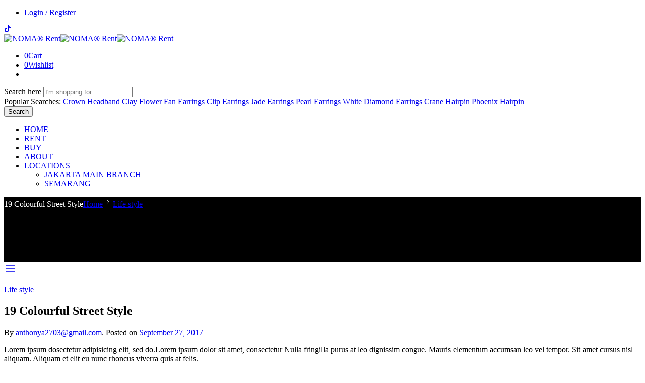

--- FILE ---
content_type: text/html; charset=UTF-8
request_url: https://rent.noma.id/19-colourful-street-style/
body_size: 42953
content:
<!DOCTYPE html>
<html lang="en-US">
<head>
<meta charset="UTF-8" />
<meta http-equiv="X-UA-Compatible" content="IE=Edge" />
<meta name="viewport" content="width=device-width, initial-scale=1.0, maximum-scale=1.0, user-scalable=0" />
<link rel="profile" href="http://gmpg.org/xfn/11" />
<link rel="pingback" href="https://rent.noma.id/xmlrpc.php" />
<link rel="icon" href="https://rent.noma.id/wp-content/uploads/2025/03/cropped-NOMA-Logo-New-Crown-Gold-on-Black-32x32.png" sizes="32x32" />
<link rel="icon" href="https://rent.noma.id/wp-content/uploads/2025/03/cropped-NOMA-Logo-New-Crown-Gold-on-Black-192x192.png" sizes="192x192" />
<link rel="apple-touch-icon" href="https://rent.noma.id/wp-content/uploads/2025/03/cropped-NOMA-Logo-New-Crown-Gold-on-Black-180x180.png" />
<meta name="msapplication-TileImage" content="https://rent.noma.id/wp-content/uploads/2025/03/cropped-NOMA-Logo-New-Crown-Gold-on-Black-270x270.png" />
<link rel="shortcut icon" href="https://rent.noma.id/wp-content/uploads/2025/03/NOMA-Logo-New-Crown-Gold-on-Black.png" />
<title>19 Colourful Street Style &#8211; NOMA® Rent</title>
<meta name='robots' content='max-image-preview:large' />
	<style>img:is([sizes="auto" i], [sizes^="auto," i]) { contain-intrinsic-size: 3000px 1500px }</style>
	<link rel='dns-prefetch' href='//fonts.googleapis.com' />
<link rel="alternate" type="application/rss+xml" title="NOMA® Rent &raquo; Feed" href="https://rent.noma.id/feed/" />
<link rel="alternate" type="application/rss+xml" title="NOMA® Rent &raquo; Comments Feed" href="https://rent.noma.id/comments/feed/" />
<link rel="preload" href="//rent.noma.id/wp-content/themes/elessi-theme/assets/minify-font-icons/font-nasa-icons/nasa-font.woff" as="font" type="font/woff" crossorigin /><link rel="preload" href="//rent.noma.id/wp-content/themes/elessi-theme/assets/minify-font-icons/font-pe-icon-7-stroke/Pe-icon-7-stroke.woff" as="font" type="font/woff" crossorigin /><link rel="preload" href="//rent.noma.id/wp-content/themes/elessi-theme/assets/minify-font-icons/font-awesome-4.7.0/fontawesome-webfont.woff2" as="font" type="font/woff2" crossorigin /><link rel="preload" href="//rent.noma.id/wp-content/themes/elessi-theme/assets/minify-font-icons/font-awesome-4.7.0/fontawesome-webfont.woff" as="font" type="font/woff" crossorigin /><link rel="alternate" type="application/rss+xml" title="NOMA® Rent &raquo; 19 Colourful Street Style Comments Feed" href="https://rent.noma.id/19-colourful-street-style/feed/" />
<script type="text/javascript">
/* <![CDATA[ */
window._wpemojiSettings = {"baseUrl":"https:\/\/s.w.org\/images\/core\/emoji\/16.0.1\/72x72\/","ext":".png","svgUrl":"https:\/\/s.w.org\/images\/core\/emoji\/16.0.1\/svg\/","svgExt":".svg","source":{"concatemoji":"https:\/\/rent.noma.id\/wp-includes\/js\/wp-emoji-release.min.js?ver=6.8.3"}};
/*! This file is auto-generated */
!function(s,n){var o,i,e;function c(e){try{var t={supportTests:e,timestamp:(new Date).valueOf()};sessionStorage.setItem(o,JSON.stringify(t))}catch(e){}}function p(e,t,n){e.clearRect(0,0,e.canvas.width,e.canvas.height),e.fillText(t,0,0);var t=new Uint32Array(e.getImageData(0,0,e.canvas.width,e.canvas.height).data),a=(e.clearRect(0,0,e.canvas.width,e.canvas.height),e.fillText(n,0,0),new Uint32Array(e.getImageData(0,0,e.canvas.width,e.canvas.height).data));return t.every(function(e,t){return e===a[t]})}function u(e,t){e.clearRect(0,0,e.canvas.width,e.canvas.height),e.fillText(t,0,0);for(var n=e.getImageData(16,16,1,1),a=0;a<n.data.length;a++)if(0!==n.data[a])return!1;return!0}function f(e,t,n,a){switch(t){case"flag":return n(e,"\ud83c\udff3\ufe0f\u200d\u26a7\ufe0f","\ud83c\udff3\ufe0f\u200b\u26a7\ufe0f")?!1:!n(e,"\ud83c\udde8\ud83c\uddf6","\ud83c\udde8\u200b\ud83c\uddf6")&&!n(e,"\ud83c\udff4\udb40\udc67\udb40\udc62\udb40\udc65\udb40\udc6e\udb40\udc67\udb40\udc7f","\ud83c\udff4\u200b\udb40\udc67\u200b\udb40\udc62\u200b\udb40\udc65\u200b\udb40\udc6e\u200b\udb40\udc67\u200b\udb40\udc7f");case"emoji":return!a(e,"\ud83e\udedf")}return!1}function g(e,t,n,a){var r="undefined"!=typeof WorkerGlobalScope&&self instanceof WorkerGlobalScope?new OffscreenCanvas(300,150):s.createElement("canvas"),o=r.getContext("2d",{willReadFrequently:!0}),i=(o.textBaseline="top",o.font="600 32px Arial",{});return e.forEach(function(e){i[e]=t(o,e,n,a)}),i}function t(e){var t=s.createElement("script");t.src=e,t.defer=!0,s.head.appendChild(t)}"undefined"!=typeof Promise&&(o="wpEmojiSettingsSupports",i=["flag","emoji"],n.supports={everything:!0,everythingExceptFlag:!0},e=new Promise(function(e){s.addEventListener("DOMContentLoaded",e,{once:!0})}),new Promise(function(t){var n=function(){try{var e=JSON.parse(sessionStorage.getItem(o));if("object"==typeof e&&"number"==typeof e.timestamp&&(new Date).valueOf()<e.timestamp+604800&&"object"==typeof e.supportTests)return e.supportTests}catch(e){}return null}();if(!n){if("undefined"!=typeof Worker&&"undefined"!=typeof OffscreenCanvas&&"undefined"!=typeof URL&&URL.createObjectURL&&"undefined"!=typeof Blob)try{var e="postMessage("+g.toString()+"("+[JSON.stringify(i),f.toString(),p.toString(),u.toString()].join(",")+"));",a=new Blob([e],{type:"text/javascript"}),r=new Worker(URL.createObjectURL(a),{name:"wpTestEmojiSupports"});return void(r.onmessage=function(e){c(n=e.data),r.terminate(),t(n)})}catch(e){}c(n=g(i,f,p,u))}t(n)}).then(function(e){for(var t in e)n.supports[t]=e[t],n.supports.everything=n.supports.everything&&n.supports[t],"flag"!==t&&(n.supports.everythingExceptFlag=n.supports.everythingExceptFlag&&n.supports[t]);n.supports.everythingExceptFlag=n.supports.everythingExceptFlag&&!n.supports.flag,n.DOMReady=!1,n.readyCallback=function(){n.DOMReady=!0}}).then(function(){return e}).then(function(){var e;n.supports.everything||(n.readyCallback(),(e=n.source||{}).concatemoji?t(e.concatemoji):e.wpemoji&&e.twemoji&&(t(e.twemoji),t(e.wpemoji)))}))}((window,document),window._wpemojiSettings);
/* ]]> */
</script>

<link rel='stylesheet' id='addify_csp_front_css-css' href='https://rent.noma.id/wp-content/plugins/role-based-pricing-for-woocommerce//assets/css/addify_csp_front_css.css?ver=1.0' type='text/css' media='all' />
<link rel='stylesheet' id='hfe-widgets-style-css' href='https://rent.noma.id/wp-content/plugins/header-footer-elementor/inc/widgets-css/frontend.css?ver=2.8.1' type='text/css' media='all' />
<link rel='stylesheet' id='hfe-woo-product-grid-css' href='https://rent.noma.id/wp-content/plugins/header-footer-elementor/inc/widgets-css/woo-products.css?ver=2.8.1' type='text/css' media='all' />
<style id='wp-emoji-styles-inline-css' type='text/css'>

	img.wp-smiley, img.emoji {
		display: inline !important;
		border: none !important;
		box-shadow: none !important;
		height: 1em !important;
		width: 1em !important;
		margin: 0 0.07em !important;
		vertical-align: -0.1em !important;
		background: none !important;
		padding: 0 !important;
	}
</style>
<link rel='stylesheet' id='wp-block-library-css' href='https://rent.noma.id/wp-includes/css/dist/block-library/style.min.css?ver=6.8.3' type='text/css' media='all' />
<style id='classic-theme-styles-inline-css' type='text/css'>
/*! This file is auto-generated */
.wp-block-button__link{color:#fff;background-color:#32373c;border-radius:9999px;box-shadow:none;text-decoration:none;padding:calc(.667em + 2px) calc(1.333em + 2px);font-size:1.125em}.wp-block-file__button{background:#32373c;color:#fff;text-decoration:none}
</style>
<style id='global-styles-inline-css' type='text/css'>
:root{--wp--preset--aspect-ratio--square: 1;--wp--preset--aspect-ratio--4-3: 4/3;--wp--preset--aspect-ratio--3-4: 3/4;--wp--preset--aspect-ratio--3-2: 3/2;--wp--preset--aspect-ratio--2-3: 2/3;--wp--preset--aspect-ratio--16-9: 16/9;--wp--preset--aspect-ratio--9-16: 9/16;--wp--preset--color--black: #000000;--wp--preset--color--cyan-bluish-gray: #abb8c3;--wp--preset--color--white: #ffffff;--wp--preset--color--pale-pink: #f78da7;--wp--preset--color--vivid-red: #cf2e2e;--wp--preset--color--luminous-vivid-orange: #ff6900;--wp--preset--color--luminous-vivid-amber: #fcb900;--wp--preset--color--light-green-cyan: #7bdcb5;--wp--preset--color--vivid-green-cyan: #00d084;--wp--preset--color--pale-cyan-blue: #8ed1fc;--wp--preset--color--vivid-cyan-blue: #0693e3;--wp--preset--color--vivid-purple: #9b51e0;--wp--preset--gradient--vivid-cyan-blue-to-vivid-purple: linear-gradient(135deg,rgba(6,147,227,1) 0%,rgb(155,81,224) 100%);--wp--preset--gradient--light-green-cyan-to-vivid-green-cyan: linear-gradient(135deg,rgb(122,220,180) 0%,rgb(0,208,130) 100%);--wp--preset--gradient--luminous-vivid-amber-to-luminous-vivid-orange: linear-gradient(135deg,rgba(252,185,0,1) 0%,rgba(255,105,0,1) 100%);--wp--preset--gradient--luminous-vivid-orange-to-vivid-red: linear-gradient(135deg,rgba(255,105,0,1) 0%,rgb(207,46,46) 100%);--wp--preset--gradient--very-light-gray-to-cyan-bluish-gray: linear-gradient(135deg,rgb(238,238,238) 0%,rgb(169,184,195) 100%);--wp--preset--gradient--cool-to-warm-spectrum: linear-gradient(135deg,rgb(74,234,220) 0%,rgb(151,120,209) 20%,rgb(207,42,186) 40%,rgb(238,44,130) 60%,rgb(251,105,98) 80%,rgb(254,248,76) 100%);--wp--preset--gradient--blush-light-purple: linear-gradient(135deg,rgb(255,206,236) 0%,rgb(152,150,240) 100%);--wp--preset--gradient--blush-bordeaux: linear-gradient(135deg,rgb(254,205,165) 0%,rgb(254,45,45) 50%,rgb(107,0,62) 100%);--wp--preset--gradient--luminous-dusk: linear-gradient(135deg,rgb(255,203,112) 0%,rgb(199,81,192) 50%,rgb(65,88,208) 100%);--wp--preset--gradient--pale-ocean: linear-gradient(135deg,rgb(255,245,203) 0%,rgb(182,227,212) 50%,rgb(51,167,181) 100%);--wp--preset--gradient--electric-grass: linear-gradient(135deg,rgb(202,248,128) 0%,rgb(113,206,126) 100%);--wp--preset--gradient--midnight: linear-gradient(135deg,rgb(2,3,129) 0%,rgb(40,116,252) 100%);--wp--preset--font-size--small: 13px;--wp--preset--font-size--medium: 20px;--wp--preset--font-size--large: 36px;--wp--preset--font-size--x-large: 42px;--wp--preset--spacing--20: 0.44rem;--wp--preset--spacing--30: 0.67rem;--wp--preset--spacing--40: 1rem;--wp--preset--spacing--50: 1.5rem;--wp--preset--spacing--60: 2.25rem;--wp--preset--spacing--70: 3.38rem;--wp--preset--spacing--80: 5.06rem;--wp--preset--shadow--natural: 6px 6px 9px rgba(0, 0, 0, 0.2);--wp--preset--shadow--deep: 12px 12px 50px rgba(0, 0, 0, 0.4);--wp--preset--shadow--sharp: 6px 6px 0px rgba(0, 0, 0, 0.2);--wp--preset--shadow--outlined: 6px 6px 0px -3px rgba(255, 255, 255, 1), 6px 6px rgba(0, 0, 0, 1);--wp--preset--shadow--crisp: 6px 6px 0px rgba(0, 0, 0, 1);}:where(.is-layout-flex){gap: 0.5em;}:where(.is-layout-grid){gap: 0.5em;}body .is-layout-flex{display: flex;}.is-layout-flex{flex-wrap: wrap;align-items: center;}.is-layout-flex > :is(*, div){margin: 0;}body .is-layout-grid{display: grid;}.is-layout-grid > :is(*, div){margin: 0;}:where(.wp-block-columns.is-layout-flex){gap: 2em;}:where(.wp-block-columns.is-layout-grid){gap: 2em;}:where(.wp-block-post-template.is-layout-flex){gap: 1.25em;}:where(.wp-block-post-template.is-layout-grid){gap: 1.25em;}.has-black-color{color: var(--wp--preset--color--black) !important;}.has-cyan-bluish-gray-color{color: var(--wp--preset--color--cyan-bluish-gray) !important;}.has-white-color{color: var(--wp--preset--color--white) !important;}.has-pale-pink-color{color: var(--wp--preset--color--pale-pink) !important;}.has-vivid-red-color{color: var(--wp--preset--color--vivid-red) !important;}.has-luminous-vivid-orange-color{color: var(--wp--preset--color--luminous-vivid-orange) !important;}.has-luminous-vivid-amber-color{color: var(--wp--preset--color--luminous-vivid-amber) !important;}.has-light-green-cyan-color{color: var(--wp--preset--color--light-green-cyan) !important;}.has-vivid-green-cyan-color{color: var(--wp--preset--color--vivid-green-cyan) !important;}.has-pale-cyan-blue-color{color: var(--wp--preset--color--pale-cyan-blue) !important;}.has-vivid-cyan-blue-color{color: var(--wp--preset--color--vivid-cyan-blue) !important;}.has-vivid-purple-color{color: var(--wp--preset--color--vivid-purple) !important;}.has-black-background-color{background-color: var(--wp--preset--color--black) !important;}.has-cyan-bluish-gray-background-color{background-color: var(--wp--preset--color--cyan-bluish-gray) !important;}.has-white-background-color{background-color: var(--wp--preset--color--white) !important;}.has-pale-pink-background-color{background-color: var(--wp--preset--color--pale-pink) !important;}.has-vivid-red-background-color{background-color: var(--wp--preset--color--vivid-red) !important;}.has-luminous-vivid-orange-background-color{background-color: var(--wp--preset--color--luminous-vivid-orange) !important;}.has-luminous-vivid-amber-background-color{background-color: var(--wp--preset--color--luminous-vivid-amber) !important;}.has-light-green-cyan-background-color{background-color: var(--wp--preset--color--light-green-cyan) !important;}.has-vivid-green-cyan-background-color{background-color: var(--wp--preset--color--vivid-green-cyan) !important;}.has-pale-cyan-blue-background-color{background-color: var(--wp--preset--color--pale-cyan-blue) !important;}.has-vivid-cyan-blue-background-color{background-color: var(--wp--preset--color--vivid-cyan-blue) !important;}.has-vivid-purple-background-color{background-color: var(--wp--preset--color--vivid-purple) !important;}.has-black-border-color{border-color: var(--wp--preset--color--black) !important;}.has-cyan-bluish-gray-border-color{border-color: var(--wp--preset--color--cyan-bluish-gray) !important;}.has-white-border-color{border-color: var(--wp--preset--color--white) !important;}.has-pale-pink-border-color{border-color: var(--wp--preset--color--pale-pink) !important;}.has-vivid-red-border-color{border-color: var(--wp--preset--color--vivid-red) !important;}.has-luminous-vivid-orange-border-color{border-color: var(--wp--preset--color--luminous-vivid-orange) !important;}.has-luminous-vivid-amber-border-color{border-color: var(--wp--preset--color--luminous-vivid-amber) !important;}.has-light-green-cyan-border-color{border-color: var(--wp--preset--color--light-green-cyan) !important;}.has-vivid-green-cyan-border-color{border-color: var(--wp--preset--color--vivid-green-cyan) !important;}.has-pale-cyan-blue-border-color{border-color: var(--wp--preset--color--pale-cyan-blue) !important;}.has-vivid-cyan-blue-border-color{border-color: var(--wp--preset--color--vivid-cyan-blue) !important;}.has-vivid-purple-border-color{border-color: var(--wp--preset--color--vivid-purple) !important;}.has-vivid-cyan-blue-to-vivid-purple-gradient-background{background: var(--wp--preset--gradient--vivid-cyan-blue-to-vivid-purple) !important;}.has-light-green-cyan-to-vivid-green-cyan-gradient-background{background: var(--wp--preset--gradient--light-green-cyan-to-vivid-green-cyan) !important;}.has-luminous-vivid-amber-to-luminous-vivid-orange-gradient-background{background: var(--wp--preset--gradient--luminous-vivid-amber-to-luminous-vivid-orange) !important;}.has-luminous-vivid-orange-to-vivid-red-gradient-background{background: var(--wp--preset--gradient--luminous-vivid-orange-to-vivid-red) !important;}.has-very-light-gray-to-cyan-bluish-gray-gradient-background{background: var(--wp--preset--gradient--very-light-gray-to-cyan-bluish-gray) !important;}.has-cool-to-warm-spectrum-gradient-background{background: var(--wp--preset--gradient--cool-to-warm-spectrum) !important;}.has-blush-light-purple-gradient-background{background: var(--wp--preset--gradient--blush-light-purple) !important;}.has-blush-bordeaux-gradient-background{background: var(--wp--preset--gradient--blush-bordeaux) !important;}.has-luminous-dusk-gradient-background{background: var(--wp--preset--gradient--luminous-dusk) !important;}.has-pale-ocean-gradient-background{background: var(--wp--preset--gradient--pale-ocean) !important;}.has-electric-grass-gradient-background{background: var(--wp--preset--gradient--electric-grass) !important;}.has-midnight-gradient-background{background: var(--wp--preset--gradient--midnight) !important;}.has-small-font-size{font-size: var(--wp--preset--font-size--small) !important;}.has-medium-font-size{font-size: var(--wp--preset--font-size--medium) !important;}.has-large-font-size{font-size: var(--wp--preset--font-size--large) !important;}.has-x-large-font-size{font-size: var(--wp--preset--font-size--x-large) !important;}
:where(.wp-block-post-template.is-layout-flex){gap: 1.25em;}:where(.wp-block-post-template.is-layout-grid){gap: 1.25em;}
:where(.wp-block-columns.is-layout-flex){gap: 2em;}:where(.wp-block-columns.is-layout-grid){gap: 2em;}
:root :where(.wp-block-pullquote){font-size: 1.5em;line-height: 1.6;}
</style>
<link rel='stylesheet' id='wcrp-rental-products-public-css' href='https://rent.noma.id/wp-content/plugins/wcrp-rental-products/assets/css/public.min.css?ver=4.2.3' type='text/css' media='all' />
<style id='woocommerce-inline-inline-css' type='text/css'>
.woocommerce form .form-row .required { visibility: visible; }
</style>
<link rel='stylesheet' id='hfe-style-css' href='https://rent.noma.id/wp-content/plugins/header-footer-elementor/assets/css/header-footer-elementor.css?ver=2.8.1' type='text/css' media='all' />
<link rel='stylesheet' id='elementor-icons-css' href='https://rent.noma.id/wp-content/plugins/elementor/assets/lib/eicons/css/elementor-icons.min.css?ver=5.45.0' type='text/css' media='all' />
<link rel='stylesheet' id='elementor-frontend-css' href='https://rent.noma.id/wp-content/plugins/elementor/assets/css/frontend.min.css?ver=3.34.1' type='text/css' media='all' />
<link rel='stylesheet' id='elementor-post-5-css' href='https://rent.noma.id/wp-content/uploads/elementor/css/post-5.css?ver=1768220812' type='text/css' media='all' />
<link rel='stylesheet' id='xendit_pg_style-css' href='https://rent.noma.id/wp-content/plugins/woo-xendit-virtual-accounts/assets/css/xendit-pg-style.css?ver=1.0.1' type='text/css' media='all' />
<link rel='stylesheet' id='brands-styles-css' href='https://rent.noma.id/wp-content/plugins/woocommerce/assets/css/brands.css?ver=10.2.3' type='text/css' media='all' />
<link rel='stylesheet' id='elessi-fonts-icons-css' href='https://rent.noma.id/wp-content/themes/elessi-theme/assets/minify-font-icons/fonts.min.css?ver=6.8.3' type='text/css' media='all' />
<link rel='stylesheet' id='nasa-fonts-css' href='https://fonts.googleapis.com/css?family=EB+Garamond%3A300%2C300italic%2C400%2C400italic%2C500%2C500italic%2C600%2C600italic%2C700%2C700italic%2C800%2C800italic%2C900%2C900italic%7CRoboto%3A300%2C300italic%2C400%2C400italic%2C500%2C500italic%2C600%2C600italic%2C700%2C700italic%2C800%2C800italic%2C900%2C900italic&#038;subset=latin&#038;display=swap&#038;ver=6.8.3' type='text/css' media='all' />
<link rel='stylesheet' id='hfe-elementor-icons-css' href='https://rent.noma.id/wp-content/plugins/elementor/assets/lib/eicons/css/elementor-icons.min.css?ver=5.34.0' type='text/css' media='all' />
<link rel='stylesheet' id='hfe-icons-list-css' href='https://rent.noma.id/wp-content/plugins/elementor/assets/css/widget-icon-list.min.css?ver=3.24.3' type='text/css' media='all' />
<link rel='stylesheet' id='hfe-social-icons-css' href='https://rent.noma.id/wp-content/plugins/elementor/assets/css/widget-social-icons.min.css?ver=3.24.0' type='text/css' media='all' />
<link rel='stylesheet' id='hfe-social-share-icons-brands-css' href='https://rent.noma.id/wp-content/plugins/elementor/assets/lib/font-awesome/css/brands.css?ver=5.15.3' type='text/css' media='all' />
<link rel='stylesheet' id='hfe-social-share-icons-fontawesome-css' href='https://rent.noma.id/wp-content/plugins/elementor/assets/lib/font-awesome/css/fontawesome.css?ver=5.15.3' type='text/css' media='all' />
<link rel='stylesheet' id='hfe-nav-menu-icons-css' href='https://rent.noma.id/wp-content/plugins/elementor/assets/lib/font-awesome/css/solid.css?ver=5.15.3' type='text/css' media='all' />
<link rel='stylesheet' id='elessi-style-css' href='https://rent.noma.id/wp-content/themes/elessi-theme/style.css?ver=4.8.1' type='text/css' media='all' />
<link rel='stylesheet' id='elessi-child-style-css' href='https://rent.noma.id/wp-content/themes/elessi-theme-child/elessi-theme-child/style.css?ver=1.1.1' type='text/css' media='all' />
<link rel='stylesheet' id='elessi-style-elementor-css' href='https://rent.noma.id/wp-content/themes/elessi-theme/style-elementor.css' type='text/css' media='all' />
<link rel='stylesheet' id='e-animations-css' href='https://rent.noma.id/wp-content/themes/elessi-theme/assets/css/animate.min.css' type='text/css' media='all' />
<link rel='stylesheet' id='elessi-style-large-css' href='https://rent.noma.id/wp-content/themes/elessi-theme/assets/css/style-large.css' type='text/css' media='all' />
<link rel='stylesheet' id='elessi-style-posts-css' href='https://rent.noma.id/wp-content/themes/elessi-theme/assets/css/style-posts.css' type='text/css' media='all' />
<link rel='stylesheet' id='elessi-loop-product-css' href='https://rent.noma.id/wp-content/themes/elessi-theme/assets/css/style-loop-product-modern-7.css' type='text/css' media='all' />
<link rel='stylesheet' id='elessi-style-font-weight-css' href='https://rent.noma.id/wp-content/themes/elessi-theme/assets/css/style-font-weight-500.css' type='text/css' media='all' />
<link rel='stylesheet' id='nasa-sc-woo-css' href='https://rent.noma.id/wp-content/plugins/nasa-core/assets/css/nasa-sc-woo.css' type='text/css' media='all' />
<link rel='stylesheet' id='nasa-sc-css' href='https://rent.noma.id/wp-content/plugins/nasa-core/assets/css/nasa-sc.css' type='text/css' media='all' />
<link rel='stylesheet' id='elessi-style-dynamic-css' href='//rent.noma.id/wp-content/uploads/nasa-dynamic/dynamic.css?ver=1741799094' type='text/css' media='all' />
<link rel='stylesheet' id='elementor-gf-local-jost-css' href='https://rent.noma.id/wp-content/uploads/elementor/google-fonts/css/jost.css?ver=1742257624' type='text/css' media='all' />
<script type="text/template" id="tmpl-variation-template">
	<div class="woocommerce-variation-description">{{{ data.variation.variation_description }}}</div>
	<div class="woocommerce-variation-price">{{{ data.variation.price_html }}}</div>
	<div class="woocommerce-variation-availability">{{{ data.variation.availability_html }}}</div>
</script>
<script type="text/template" id="tmpl-unavailable-variation-template">
	<p role="alert">Sorry, this product is unavailable. Please choose a different combination.</p>
</script>
<script type="text/javascript" src="https://rent.noma.id/wp-includes/js/jquery/jquery.min.js?ver=3.7.1" id="jquery-core-js"></script>
<script type="text/javascript" src="https://rent.noma.id/wp-includes/js/jquery/jquery-migrate.min.js?ver=3.4.1" id="jquery-migrate-js"></script>
<script type="text/javascript" id="jquery-js-after">
/* <![CDATA[ */
!function($){"use strict";$(document).ready(function(){$(this).scrollTop()>100&&$(".hfe-scroll-to-top-wrap").removeClass("hfe-scroll-to-top-hide"),$(window).scroll(function(){$(this).scrollTop()<100?$(".hfe-scroll-to-top-wrap").fadeOut(300):$(".hfe-scroll-to-top-wrap").fadeIn(300)}),$(".hfe-scroll-to-top-wrap").on("click",function(){$("html, body").animate({scrollTop:0},300);return!1})})}(jQuery);
!function($){'use strict';$(document).ready(function(){var bar=$('.hfe-reading-progress-bar');if(!bar.length)return;$(window).on('scroll',function(){var s=$(window).scrollTop(),d=$(document).height()-$(window).height(),p=d? s/d*100:0;bar.css('width',p+'%')});});}(jQuery);
/* ]]> */
</script>
<script type="text/javascript" src="https://rent.noma.id/wp-content/plugins/role-based-pricing-for-woocommerce/assets/js/addify_csp_front_js.js?ver=1.0" id="af_csp_front_js-js"></script>
<script type="text/javascript" src="https://rent.noma.id/wp-content/plugins/woocommerce/assets/js/jquery-blockui/jquery.blockUI.min.js?ver=2.7.0-wc.10.2.3" id="jquery-blockui-js" defer="defer" data-wp-strategy="defer"></script>
<script type="text/javascript" id="wc-add-to-cart-js-extra">
/* <![CDATA[ */
var wc_add_to_cart_params = {"ajax_url":"\/wp-admin\/admin-ajax.php","wc_ajax_url":"\/?wc-ajax=%%endpoint%%","i18n_view_cart":"View cart","cart_url":"https:\/\/rent.noma.id\/shopping-cart\/","is_cart":"","cart_redirect_after_add":"no"};
/* ]]> */
</script>
<script type="text/javascript" src="https://rent.noma.id/wp-content/plugins/woocommerce/assets/js/frontend/add-to-cart.min.js?ver=10.2.3" id="wc-add-to-cart-js" defer="defer" data-wp-strategy="defer"></script>
<script type="text/javascript" src="https://rent.noma.id/wp-content/plugins/woocommerce/assets/js/js-cookie/js.cookie.min.js?ver=2.1.4-wc.10.2.3" id="js-cookie-js" defer="defer" data-wp-strategy="defer"></script>
<script type="text/javascript" id="woocommerce-js-extra">
/* <![CDATA[ */
var woocommerce_params = {"ajax_url":"\/wp-admin\/admin-ajax.php","wc_ajax_url":"\/?wc-ajax=%%endpoint%%","i18n_password_show":"Show password","i18n_password_hide":"Hide password"};
/* ]]> */
</script>
<script type="text/javascript" src="https://rent.noma.id/wp-content/plugins/woocommerce/assets/js/frontend/woocommerce.min.js?ver=10.2.3" id="woocommerce-js" defer="defer" data-wp-strategy="defer"></script>
<script type="text/javascript" src="https://rent.noma.id/wp-includes/js/underscore.min.js?ver=1.13.7" id="underscore-js"></script>
<script type="text/javascript" id="wp-util-js-extra">
/* <![CDATA[ */
var _wpUtilSettings = {"ajax":{"url":"\/wp-admin\/admin-ajax.php"}};
/* ]]> */
</script>
<script type="text/javascript" src="https://rent.noma.id/wp-includes/js/wp-util.min.js?ver=6.8.3" id="wp-util-js"></script>
<script type="text/javascript" id="wc-add-to-cart-variation-js-extra">
/* <![CDATA[ */
var wc_add_to_cart_variation_params = {"wc_ajax_url":"\/?wc-ajax=%%endpoint%%","i18n_no_matching_variations_text":"Sorry, no products matched your selection. Please choose a different combination.","i18n_make_a_selection_text":"Please select some product options before adding this product to your cart.","i18n_unavailable_text":"Sorry, this product is unavailable. Please choose a different combination.","i18n_reset_alert_text":"Your selection has been reset. Please select some product options before adding this product to your cart."};
/* ]]> */
</script>
<script type="text/javascript" src="https://rent.noma.id/wp-content/plugins/woocommerce/assets/js/frontend/add-to-cart-variation.min.js?ver=10.2.3" id="wc-add-to-cart-variation-js" defer="defer" data-wp-strategy="defer"></script>
<link rel="https://api.w.org/" href="https://rent.noma.id/wp-json/" /><link rel="alternate" title="JSON" type="application/json" href="https://rent.noma.id/wp-json/wp/v2/posts/200" /><link rel="EditURI" type="application/rsd+xml" title="RSD" href="https://rent.noma.id/xmlrpc.php?rsd" />
<meta name="generator" content="WordPress 6.8.3" />
<meta name="generator" content="WooCommerce 10.2.3" />
<link rel="canonical" href="https://rent.noma.id/19-colourful-street-style/" />
<link rel='shortlink' href='https://rent.noma.id/?p=200' />
<link rel="alternate" title="oEmbed (JSON)" type="application/json+oembed" href="https://rent.noma.id/wp-json/oembed/1.0/embed?url=https%3A%2F%2Frent.noma.id%2F19-colourful-street-style%2F" />
<link rel="alternate" title="oEmbed (XML)" type="text/xml+oembed" href="https://rent.noma.id/wp-json/oembed/1.0/embed?url=https%3A%2F%2Frent.noma.id%2F19-colourful-street-style%2F&#038;format=xml" />
<!-- Google Tag Manager -->
<script>(function(w,d,s,l,i){w[l]=w[l]||[];w[l].push({'gtm.start':
new Date().getTime(),event:'gtm.js'});var f=d.getElementsByTagName(s)[0],
j=d.createElement(s),dl=l!='dataLayer'?'&l='+l:'';j.async=true;j.src=
'https://www.googletagmanager.com/gtm.js?id='+i+dl;f.parentNode.insertBefore(j,f);
})(window,document,'script','dataLayer','GTM-TKRZ9572');</script>
<!-- End Google Tag Manager -->
<script>
                var url = 'https://wati-integration-prod-service.clare.ai/v2/watiWidget.js?5818';
                var s = document.createElement('script');
                s.type = 'text/javascript';
                s.async = true;
                s.src = url;
                var options = {
                "enabled":true,
                "chatButtonSetting":{
                    "backgroundColor":"#beafaa",
                    "ctaText":"Chat with us",
                    "borderRadius":"25",
                    "marginLeft": "0",
                    "marginRight": "20",
                    "marginBottom": "20",
                    "ctaIconWATI":false,
                    "position":"right"
                },
                "brandSetting":{
                    "brandName":"NOMA",
                    "brandSubTitle":"undefined",
                    "brandImg":"http://noma.id/wp-content/uploads/2025/03/cropped-NOMA-Logo-New-Crown-Gold-on-Black.png",
                    "welcomeText":"Hi there!\nHow can I help you?",
                    "messageText":"Hello, %0A I have a question about {{page_link}}",
                    "backgroundColor":"#beafaa",
                    "ctaText":"Chat with us",
                    "borderRadius":"25",
                    "autoShow":false,
                    "phoneNumber":"6282223330048"
                }
                };
                s.onload = function() {
                    CreateWhatsappChatWidget(options);
                };
                var x = document.getElementsByTagName('script')[0];
                x.parentNode.insertBefore(s, x);
            </script>
	<noscript><style>.woocommerce-product-gallery{ opacity: 1 !important; }</style></noscript>
	<meta name="generator" content="Elementor 3.34.1; features: additional_custom_breakpoints; settings: css_print_method-external, google_font-enabled, font_display-swap">
			<style>
				.e-con.e-parent:nth-of-type(n+4):not(.e-lazyloaded):not(.e-no-lazyload),
				.e-con.e-parent:nth-of-type(n+4):not(.e-lazyloaded):not(.e-no-lazyload) * {
					background-image: none !important;
				}
				@media screen and (max-height: 1024px) {
					.e-con.e-parent:nth-of-type(n+3):not(.e-lazyloaded):not(.e-no-lazyload),
					.e-con.e-parent:nth-of-type(n+3):not(.e-lazyloaded):not(.e-no-lazyload) * {
						background-image: none !important;
					}
				}
				@media screen and (max-height: 640px) {
					.e-con.e-parent:nth-of-type(n+2):not(.e-lazyloaded):not(.e-no-lazyload),
					.e-con.e-parent:nth-of-type(n+2):not(.e-lazyloaded):not(.e-no-lazyload) * {
						background-image: none !important;
					}
				}
			</style>
			<link rel="icon" href="https://rent.noma.id/wp-content/uploads/2025/03/cropped-NOMA-Logo-New-Crown-Gold-on-Black-32x32.png" sizes="32x32" />
<link rel="icon" href="https://rent.noma.id/wp-content/uploads/2025/03/cropped-NOMA-Logo-New-Crown-Gold-on-Black-192x192.png" sizes="192x192" />
<link rel="apple-touch-icon" href="https://rent.noma.id/wp-content/uploads/2025/03/cropped-NOMA-Logo-New-Crown-Gold-on-Black-180x180.png" />
<meta name="msapplication-TileImage" content="https://rent.noma.id/wp-content/uploads/2025/03/cropped-NOMA-Logo-New-Crown-Gold-on-Black-270x270.png" />
</head>
<body class="wp-singular post-template-default single single-post postid-200 single-format-standard wp-theme-elessi-theme wp-child-theme-elessi-theme-childelessi-theme-child theme-elessi-theme nasa-woo-actived nasa-core-actived woocommerce-no-js ehf-template-elessi-theme ehf-stylesheet-elessi-theme-child/elessi-theme-child antialiased nasa-quickview-on nasa-enable-wow nasa-image-round elementor-default elementor-kit-5">
<div id="nasa-before-load"><div class="nasa-loader"></div></div>
<!-- Start Wrapper Site -->
<div id="wrapper">

<!-- Start Header Site -->
<header id="header-content" class="site-header">

<div class="header-wrapper header-type-2">
    <div class="nasa-topbar-wrap hide-for-mobile">
    <div id="top-bar" class="top-bar">
                    <!-- Desktop | Responsive Top-bar -->
            <div class="row">
                <div class="large-12 columns">
                    <div class="left-text left rtl-right">
                                            </div>
                    <div class="right-text nasa-hide-for-mobile right rtl-left">
                        <div class="topbar-menu-container">
                            <ul class="nasa-menus-account"><li class="menu-item"><a class="nasa-login-register-ajax inline-block" data-enable="1" href="https://rent.noma.id/my-account/" title="Login / Register"><i class="pe7-icon pe-7s-user"></i><span class="nasa-login-title">Login / Register</span></a></li></ul>                        </div>
                    </div>
                </div>
            </div>
            </div>
    
            <div class="nasa-hide-for-mobile">
            <a class="nasa-icon-toggle" href="javascript:void(0);" rel="nofollow">
                <i class="nasa-topbar-up pe-7s-angle-up"></i>
                <i class="nasa-topbar-down pe-7s-angle-down"></i>
            </a>
        </div>
    </div>
    
    <div class="sticky-wrapper">
        <div id="masthead" class="site-header">
                        
            <div class="row nasa-hide-for-mobile">
                <div class="large-12 columns nasa-wrap-event-search">
                    <div class="nasa-relative nasa-header-flex nasa-elements-wrap">
                        <!-- Group icon header -->
                        <div class="nasa-flex-item-1-3 nasa-min-height">
                            <div class="social-icons nasa-follow"><div class="follow-icon nasa-iflex flex-wrap"><a href="https://www.facebook.com/noma.prive" target="_blank" class="icon icon_facebook nasa-tip" title="Follow us on Facebook" rel="nofollow"><i class="fa fab fa-facebook"></i></a><a href="mailto:contact@noma.id" target="_blank" class="icon icon_email nasa-tip" title="Send us an email" rel="nofollow"><i class="fa fab fa-envelope-o"></i></a><a href="http://www.pinterest.com/noma_id" target="_blank" class="icon icon_pintrest nasa-tip" title="Follow us on Pinterest" rel="nofollow"><i class="fa fab fa-pinterest"></i></a><a href="https://www.instagram.com/noma_id/" target="_blank" class="icon icon_instagram nasa-tip" title="Follow us on Instagram" rel="nofollow"><i class="fa fab fa-instagram"></i></a><a href="https://www.youtube.com/@noma_id" target="_blank" class="icon icon_youtube nasa-tip" title="Follow us on YouTube" rel="nofollow"><i class="fa fab fa-youtube-play"></i></a><a href="https://wa.me/6282223330048" target="_blank" class="icon icon_whatsapp nasa-tip" title="Follow us on Whatsapp" rel="nofollow"><i class="fa fab fa-whatsapp"></i></a><a href="https://www.tiktok.com/@noma_id" target="_blank" class="icon icon_tiktok nasa-tip" title="Follow us on Tiktok" rel="nofollow"><svg xmlns="http://www.w3.org/2000/svg" viewBox="0 0 2859 3333" width="14" height="14" fill="currentColor"><path d="M2081 0c55 473 319 755 778 785v532c-266 26-499-61-770-225v995c0 1264-1378 1659-1932 753-356-583-138-1606 1004-1647v561c-87 14-180 36-265 65-254 86-398 247-358 531 77 544 1075 705 992-358V1h551z"/></svg></a></div></div>                        </div>

                        <!-- Logo -->
                        <div class="nasa-flex-item-1-3 text-center">
                            <a class="logo nasa-logo-retina nasa-has-sticky-logo nasa-has-mobile-logo" href="https://rent.noma.id/" title="NOMA® Rent - " rel="Home"><img src="//rent.noma.id/wp-content/uploads/2025/03/NOMA-Logo-New-Gold-on-Transparent.png" alt="NOMA® Rent" class="header_logo" srcset="//rent.noma.id/wp-content/uploads/2025/03/NOMA-Logo-New-Gold-on-Transparent.png 1x, //rent.noma.id/wp-content/uploads/2025/03/NOMA-Logo-New-Gold-on-Transparent.png 2x" /><img src="//rent.noma.id/wp-content/uploads/2025/03/NOMA-Logo-New-Gold-on-Transparent.png" alt="NOMA® Rent" class="header_logo logo_sticky" /><img src="//rent.noma.id/wp-content/uploads/2025/03/NOMA-Logo-New-Gold-on-Transparent.png" alt="NOMA® Rent" class="header_logo logo_mobile" /></a>                        </div>

                        <!-- Group icon header -->
                        <div class="nasa-flex-item-1-3">
                            <div class="nasa-header-icons-wrap"><ul class="header-icons"><li class="first nasa-icon-mini-cart"><a href="https://rent.noma.id/shopping-cart/" class="cart-link mini-cart cart-inner nasa-flex jc" title="Cart" rel="nofollow"><span class="icon-wrap"><i class="nasa-icon cart-icon icon-nasa-cart-4"></i><span class="nasa-cart-count nasa-mini-number cart-number hidden-tag nasa-product-empty">0</span></span><span class="icon-text hidden-tag">Cart</span></a></li><li class="nasa-icon-wishlist"><a class="wishlist-link nasa-wishlist-link nasa-flex" href="javascript:void(0);" title="Wishlist" rel="nofollow"><span class="icon-wrap"><i class="nasa-icon wishlist-icon icon-nasa-like"></i><span class="nasa-wishlist-count nasa-mini-number wishlist-number nasa-product-empty">0</span></span><span class="icon-text hidden-tag">Wishlist</span></a></li><li class="nasa-icon-search nasa-hide-for-mobile"><a class="search-icon desk-search nasa-flex" href="javascript:void(0);" data-open="0" title="Search" rel="nofollow"><i class="nasa-icon nasa-search icon-nasa-if-search"></i></a></li></ul></div>                        </div>
                    </div>
                    
                    <!-- Search form in header -->
                    <div class="nasa-header-search-wrap">
                        <div class="nasa-search-space nasa-search-icon"><div class="nasa-show-search-form nasa-over-hide nasa-rightToLeft">
    <div class="search-wrapper nasa-ajax-search-form-container classic">
                    <form role="search" method="get" class="nasa-search nasa-ajax-search-form" action="https://rent.noma.id/">
                <label for="nasa-input-1" class="hidden-tag">
                    Search here                </label>

                <input type="text" name="s" id="nasa-input-1" class="search-field search-input live-search-input" value="" placeholder="I&#039;m shopping for ..." data-suggestions="Crown,Headband,Clay Flower,Fan,Earrings,Clip Earrings,Jade Earrings,Pearl Earrings,White Diamond Earrings,Crane Hairpin,Phoenix Hairpin" />
                
                                    <div class="ns-popular-keys-wrap hidden-tag">
                        <span class="ns-popular-keys">
                            <span class="ns-label">
                                Popular Searches:                            </span>

                                                            <a class="nasa-bold ns-popular-keyword" href="javascript:void(0);" rel="nofollow" data-word="Crown">
                                    Crown                                </a>
                                                            <a class="nasa-bold ns-popular-keyword" href="javascript:void(0);" rel="nofollow" data-word="Headband">
                                    Headband                                </a>
                                                            <a class="nasa-bold ns-popular-keyword" href="javascript:void(0);" rel="nofollow" data-word="Clay Flower">
                                    Clay Flower                                </a>
                                                            <a class="nasa-bold ns-popular-keyword" href="javascript:void(0);" rel="nofollow" data-word="Fan">
                                    Fan                                </a>
                                                            <a class="nasa-bold ns-popular-keyword" href="javascript:void(0);" rel="nofollow" data-word="Earrings">
                                    Earrings                                </a>
                                                            <a class="nasa-bold ns-popular-keyword" href="javascript:void(0);" rel="nofollow" data-word="Clip Earrings">
                                    Clip Earrings                                </a>
                                                            <a class="nasa-bold ns-popular-keyword" href="javascript:void(0);" rel="nofollow" data-word="Jade Earrings">
                                    Jade Earrings                                </a>
                                                            <a class="nasa-bold ns-popular-keyword" href="javascript:void(0);" rel="nofollow" data-word="Pearl Earrings">
                                    Pearl Earrings                                </a>
                                                            <a class="nasa-bold ns-popular-keyword" href="javascript:void(0);" rel="nofollow" data-word="White Diamond Earrings">
                                    White Diamond Earrings                                </a>
                                                            <a class="nasa-bold ns-popular-keyword" href="javascript:void(0);" rel="nofollow" data-word="Crane Hairpin">
                                    Crane Hairpin                                </a>
                                                            <a class="nasa-bold ns-popular-keyword" href="javascript:void(0);" rel="nofollow" data-word="Phoenix Hairpin">
                                    Phoenix Hairpin                                </a>
                                                    </span>
                    </div>
                
                <span class="nasa-icon-submit-page">
                    <button class="nasa-submit-search hidden-tag">
                        Search                    </button>
                </span>

                                    <input type="hidden" name="post_type" value="product" />
                            </form>
                
        <a href="javascript:void(0);" title="Close search" class="nasa-close-search nasa-stclose" rel="nofollow"></a>
    </div>

</div></div>                    </div>
                </div>
            </div>
            
            <!-- Main menu -->
                                <div class="nasa-elements-wrap nasa-elements-wrap-main-menu nasa-hide-for-mobile nasa-bg-dark text-center">
                        <div class="row">
                            <div class="large-12 columns">
                                <div class="wide-nav nasa-wrap-width-main-menu nasa-bg-wrap nasa-nav-style-1">
                                    <div class="nasa-menus-wrapper nasa-menus-wrapper-reponsive nasa-loading" data-padding_x="35">
                                        <div class="nav-wrapper main-menu-warpper"><ul id="site-navigation" class="header-nav nasa-to-menu-mobile nasa-main-menu"><li class="menu-item menu-item-type-custom menu-item-object-custom default-menu root-item nasa_even"><a title="HOME" href="https://noma.id" class="nasa-title-menu"><i class="pe-7s-angle-down nasa-open-child"></i>HOME</a></li>
<li class="menu-item menu-item-type-custom menu-item-object-custom menu-item-home default-menu root-item nasa_odd"><a title="RENT" href="https://rent.noma.id" class="nasa-title-menu"><i class="pe-7s-angle-down nasa-open-child"></i>RENT</a></li>
<li class="menu-item menu-item-type-custom menu-item-object-custom default-menu root-item nasa_even"><a title="BUY" href="https://noma.id/buy" class="nasa-title-menu"><i class="pe-7s-angle-down nasa-open-child"></i>BUY</a></li>
<li class="menu-item menu-item-type-custom menu-item-object-custom default-menu root-item nasa_odd"><a title="ABOUT" href="https://noma.id/about-us" class="nasa-title-menu"><i class="pe-7s-angle-down nasa-open-child"></i>ABOUT</a></li>
<li class="menu-item menu-item-type-custom menu-item-object-custom menu-item-has-children menu-parent-item default-menu root-item nasa_even"><a title="LOCATIONS" href="#" class="nasa-title-menu"><i class="pe-7s-angle-down nasa-open-child"></i>LOCATIONS<i class="fa fa-angle-right nasa-has-items-child"></i></a><div class="nav-dropdown"><ul class="sub-menu"><li class="menu-item menu-item-type-custom menu-item-object-custom"><a title="JAKARTA MAIN BRANCH" href="https://noma.id/jakarta" class="nasa-title-menu">JAKARTA MAIN BRANCH</a></li>
<li class="menu-item menu-item-type-custom menu-item-object-custom"><a title="SEMARANG" href="https://noma.id/semarang" class="nasa-title-menu">SEMARANG</a></li>
</ul></div></li>
</ul></div><!-- nav-wrapper -->                                    </div>
                                </div>
                            </div>
                        </div>
                    </div>
                        
                    </div>
    </div>
</div>
        
        <div id="nasa-breadcrumb-site" data-stellar-background-ratio="0.6" style="background:url(https://rent.noma.id/wp-content/uploads/2023/08/NOMA-Breadcrumbs.png) center center repeat-y;background-color:#000000;color:#ffffff;" class="bread nasa-breadcrumb style-multi nasa-breadcrumb-has-bg nasa-parallax nasa-parallax-stellar">
            <div class="row">
                <div class="large-12 columns nasa-display-table breadcrumb-wrap text-center">
                    <nav class="breadcrumb-row" style="height:130px;">
                        <span class="nasa-first-breadcrumb">19 Colourful Street Style</span><span class="breadcrumb"><a href="https://rent.noma.id/" title="Home">Home</a><svg class="d-ltr" xmlns="http://www.w3.org/2000/svg" xmlns:xlink="http://www.w3.org/1999/xlink" version="1.1" width="20" height="20" viewBox="0 0 32 32" fill="currentColor"><path d="M19.159 16.767l0.754-0.754-6.035-6.035-0.754 0.754 5.281 5.281-5.256 5.256 0.754 0.754 3.013-3.013z" /></svg><a href="https://rent.noma.id/category/life-style/" title="Life style">Life style</a></span>                    </nav>
                </div>
                
                            </div>
        </div>

        </header>
<!-- End Header Site -->

<!-- Start Main Content Site -->
<main id="main-content" class="site-main light nasa-after-clear">

<div class="container-wrap mobile-padding-top-10 tablet-padding-top-10 nasa-single-blog page-left-sidebar">
    
            <div class="div-toggle-sidebar nasa-blog-sidebar center">
            <a class="toggle-sidebar" href="javascript:void(0);" rel="nofollow">
                <svg xmlns="http://www.w3.org/2000/svg" viewBox="0 0 32 32" width="26px" height="24px" fill="currentColor"><path d="M 4 7 L 4 9 L 28 9 L 28 7 Z M 4 15 L 4 17 L 28 17 L 28 15 Z M 4 23 L 4 25 L 28 25 L 28 23 Z"></path></svg>
            </a>
        </div>
    
    <div class="row">
        <div id="content" class="large-9 medium-12 tablet-padding-left-10 desktop-padding-left-30 right columns">
            <div class="page-inner">
                
<article id="post-200" class="post-200 post type-post status-publish format-standard has-post-thumbnail hentry category-life-style tag-hot tag-new">
            <div class="entry-image single-blog-image text-center margin-bottom-30">
            <img fetchpriority="high" width="1500" height="1099" src="https://rent.noma.id/wp-content/uploads/2018/02/blog-image.png" class="attachment-post-thumbnail size-post-thumbnail wp-post-image" alt="" decoding="async" srcset="https://rent.noma.id/wp-content/uploads/2018/02/blog-image.png 1500w, https://rent.noma.id/wp-content/uploads/2018/02/blog-image-595x436.png 595w, https://rent.noma.id/wp-content/uploads/2018/02/blog-image-409x300.png 409w, https://rent.noma.id/wp-content/uploads/2018/02/blog-image-150x110.png 150w, https://rent.noma.id/wp-content/uploads/2018/02/blog-image-768x563.png 768w, https://rent.noma.id/wp-content/uploads/2018/02/blog-image-450x330.png 450w" sizes="(max-width: 1500px) 100vw, 1500px" />        </div>
        
    <header class="entry-header margin-bottom-25 text-center">
        <div class="nasa-meta-categories"><a href="https://rent.noma.id/category/life-style/" rel="category tag">Life style</a></div>        <h1 class="entry-title nasa-title-single-post">19 Colourful Street Style</h1>
        
                    <div class="entry-meta single-posted-info">
                <span class="meta-author">By <a class="url fn n nasa-bold" href="https://rent.noma.id/author/anthonya2703gmail-com/" title="View all posts by anthonya2703@gmail.com" rel="author">anthonya2703@gmail.com</a>.</span> Posted on <a href="https://rent.noma.id/2017/09/27/" title="3:48 pm" rel="bookmark"><time class="entry-date nasa-bold" datetime="2017-09-27T15:48:12+07:00">September 27, 2017</time></a>            </div>
            </header>

    <div class="entry-content single-entry-content">
        <p><div  class="section-element"><div class="row"><div class="large-12 nasa-col columns"><div  class="wpb_text_column wpb_content_element"><p>Lorem ipsum dosectetur adipisicing elit, sed do.Lorem ipsum dolor sit amet, consectetur Nulla fringilla purus at leo dignissim congue. Mauris elementum accumsan leo vel tempor. Sit amet cursus nisl aliquam. Aliquam et elit eu nunc rhoncus viverra quis at felis.</p>
<blockquote><p>
Be who you are and say what you feel, because those who mind don’t matter, and those who matter don’t mind.
</p></blockquote>
<p>Lorem ipsum dolor sit amet, consectetur Nulla fringilla purus Lorem ipsum dosectetur adipisicing elit at leo dignissim congue. Mauris elementum accumsan leo vel tempor. Aliquam et elit eu nunc rhoncus viverra quis at felis et netus et malesuada fames ac turpis egestas. Aenean commodo ligula eget dolor. Aenean massa. Cum sociis natoque penatibus et magnis dis parturient montes.</p>
<p>Lorem ipsum dolor sit amet, consectetur Nulla fringilla purus Lorem ipsum dosectetur adipisicing elit at leo dignissim congue. Mauris elementum accumsan leo vel tempor. Aliquam et elit eu nunc rhoncus viverra quis at felis et netus et malesuada fames ac turpis egestas. Aenean commodo ligula eget dolor. Aenean massa. Cum sociis natoque penatibus et magnis dis parturient montes.</p>
</div></div></div></div><div  class="section-element margin-top-30"><div class="row"><div class="large-12 nasa-col columns"><div class="nasa-inner-wrap nasa-pin-wrap nasa-pin-banner-wrap" data-pin="{&quot;nasa_pin_2&quot;:{&quot;canvas&quot;:{&quot;src&quot;:&quot;https:\/\/rent.noma.id\/wp-content\/uploads\/2017\/01\/1920x760.jpg&quot;,&quot;width&quot;:&quot;1920&quot;,&quot;height&quot;:&quot;760&quot;}}}"><span class="nasa-wrap-relative-image"><div data-width="1920" data-height="760" class="nasa_pin_pb_image" data-src="https://rent.noma.id/wp-content/uploads/2017/01/1920x760.jpg" data-easypin_id="nasa_pin_2" data-alt="Pin Products Home Furniture"></div></span><div style="display:none;" id="tpl-nasa_pin_2" class="nasa-easypin-tpl"><div class="nasa-popover-clone"><div class="{[position]}"><div class="nasa-product-pin text-center"><a title="{[title_product]}" href="{[link_product]}" class="pin-product-url"><h5 class="title-wrap">{[title_product]}</h5></a></div></div></div><div class="nasa-marker-clone"><div style="min-width:40px;height:40px;"><span class="nasa-marker-icon-wrap">{[marker_pin]}<span class="nasa-action-effect"></span></span></div></div></div></div></div></div></div><div  class="section-element margin-top-30"><div class="row"><div class="large-12 nasa-col columns"><div  class="wpb_text_column wpb_content_element"><p>Lorem ipsum dolor sit amet, consectetur Nulla fringilla purus Lorem ipsum dosectetur adipisicing elit at leo dignissim congue. Mauris elementum accumsan leo vel tempor. Aliquam et elit eu nunc rhoncus viverra quis at felis et netus et malesuada fames ac turpis egestas. Aenean commodo ligula eget dolor. Aenean massa. Cum sociis natoque penatibus et magnis dis parturient montes.</p>
<p>Lorem ipsum dolor sit amet, consectetur Nulla fringilla purus Lorem ipsum dosectetur adipisicing elit at leo dignissim congue. Mauris elementum accumsan leo vel tempor. Aliquam et elit eu nunc rhoncus viverra quis at felis et netus et malesuada fames ac turpis egestas. Aenean commodo ligula eget dolor. Aenean massa. Cum sociis natoque penatibus et magnis dis parturient montes.</p>
</div></div></div></div><div  class="section-element margin-top-30"><div class="row"><div class="large-3 small-6 mobile-padding-right-5 nasa-col columns"><div class="banner nasa-banner hover-zoom" data-wow-delay="0ms" onclick="window.location='#'" style="height: 500px;"><div class="banner-image nasa-banner-image" style="background-image: url(https://rent.noma.id/wp-content/uploads/2018/02/280x500.jpg);background-position: center center;" data-height="500" data-width="280"></div><div class="banner-content-warper"><div class="nasa-banner-content banner-content align-right valign-top cursor-pointer text-center" style=""><div class="banner-inner nasa-transition wow fadeIn" data-animation="fadeIn"><h4>Kids</h4>
</div></div></div></div></div><div class="large-3 small-6 mobile-padding-left-5 nasa-col columns"><div class="banner nasa-banner hover-zoom" data-wow-delay="0ms" onclick="window.location='#'" style="height: 235px;"><div class="banner-image nasa-banner-image" style="background-image: url(https://rent.noma.id/wp-content/uploads/2018/02/280x235.jpg);background-position: center center;" data-height="235" data-width="280"></div><div class="banner-content-warper"><div class="nasa-banner-content banner-content align-left valign-middle cursor-pointer" style=""><div class="banner-inner nasa-transition wow fadeIn" data-animation="fadeIn"><h4>Hat</h4>
</div></div></div></div><div class="banner nasa-banner hover-zoom" data-wow-delay="0ms" onclick="window.location='#'" style="height: 235px;"><div class="banner-image nasa-banner-image" style="background-image: url(https://rent.noma.id/wp-content/uploads/2018/02/280x235.jpg);background-position: center center;" data-height="235" data-width="280"></div><div class="banner-content-warper"><div class="nasa-banner-content banner-content align-center valign-bottom cursor-pointer text-center" style=""><div class="banner-inner nasa-transition wow fadeIn" data-animation="fadeIn"><h4>Shoes</h4>
</div></div></div></div></div><div class="large-3 small-6 mobile-padding-right-5 nasa-col columns"><div class="banner nasa-banner hover-zoom" data-wow-delay="0ms" onclick="window.location='#'" style="height: 500px;"><div class="banner-image nasa-banner-image" style="background-image: url(https://rent.noma.id/wp-content/uploads/2018/02/280x500.jpg);background-position: center center;" data-height="500" data-width="280"></div><div class="banner-content-warper"><div class="nasa-banner-content banner-content align-left valign-top cursor-pointer text-center" style=""><div class="banner-inner nasa-transition wow fadeIn" data-animation="fadeIn"><h4>Women</h4>
</div></div></div></div></div><div class="large-3 small-6 mobile-padding-left-5 nasa-col columns"><div class="banner nasa-banner hover-zoom" data-wow-delay="0ms" onclick="window.location='#'" style="height: 500px;"><div class="banner-image nasa-banner-image" style="background-image: url(https://rent.noma.id/wp-content/uploads/2018/02/280x500.jpg);background-position: center center;" data-height="500" data-width="280"></div><div class="banner-content-warper"><div class="nasa-banner-content banner-content align-center valign-bottom cursor-pointer text-center" style=""><div class="banner-inner nasa-transition wow fadeIn" data-animation="fadeIn"><h4>Bags</h4>
</div></div></div></div></div></div></div><div  class="section-element margin-top-10"><div class="row"><div class="large-12 nasa-col columns"><div  class="wpb_text_column wpb_content_element"><p>Lorem ipsum dolor sit amet, consectetur Nulla fringilla purus Lorem ipsum dosectetur adipisicing elit at leo dignissim congue. Mauris elementum accumsan leo vel tempor. Aliquam et elit eu nunc rhoncus viverra quis at felis et netus et malesuada fames ac turpis egestas. Aenean commodo ligula eget dolor. Aenean massa. Cum sociis natoque penatibus et magnis dis parturient montes.</p>
<p>Lorem ipsum dolor sit amet, consectetur Nulla fringilla purus Lorem ipsum dosectetur adipisicing elit at leo dignissim congue. Mauris elementum accumsan leo vel tempor. Aliquam et elit eu nunc rhoncus viverra quis at felis et netus et malesuada fames ac turpis egestas. Aenean commodo ligula eget dolor. Aenean massa. Cum sociis natoque penatibus et magnis dis parturient montes.</p>
</div></div></div></div><div  class="section-element margin-top-20"><div class="row"><div class="large-12 nasa-col columns"></div></div></div><div  class="section-element margin-bottom-20"><div class="row"><div class="large-12 nasa-col columns"><div  class="wpb_text_column wpb_content_element"><p>Lorem ipsum dolor sit amet, consectetur Nulla fringilla purus Lorem ipsum dosectetur adipisicing elit at leo dignissim congue. Mauris elementum accumsan leo vel tempor. Aliquam et elit eu nunc rhoncus viverra quis at felis et netus et malesuada fames ac turpis egestas. Aenean commodo ligula eget dolor. Aenean massa. Cum sociis natoque penatibus et magnis dis parturient montes.</p>
<p>Lorem ipsum dolor sit amet, consectetur Nulla fringilla purus Lorem ipsum dosectetur adipisicing elit at leo dignissim congue. Mauris elementum accumsan leo vel tempor. Aliquam et elit eu nunc rhoncus viverra quis at felis et netus et malesuada fames ac turpis egestas. Aenean commodo ligula eget dolor. Aenean massa. Cum sociis natoque penatibus et magnis dis parturient montes.</p>
</div></div></div></div><div  class="section-element"><div class="row"><div class="large-4 padding-bottom-20 nasa-col columns"><div class="nasa-compare-images-wrap"><div class="nasa-compare-images"><div class="hidden-tag"><div class="nasa-img-compare-item skip-lazy before-img" data-src="https://rent.noma.id/wp-content/uploads/2019/10/before-img.jpg" data-width="519" data-height="576" data-alt=""></div></div><div class="hidden-tag"><div class="nasa-img-compare-item skip-lazy after-img" data-src="https://rent.noma.id/wp-content/uploads/2019/10/after-img.jpg" data-width="519" data-height="576" data-alt=""></div></div></div><a href="#" title="Before - After Makeup - Left"><h5 class="nasa-compare-images-title margin-top-15 text-left">Before - After Makeup - Left</h5></a><p class="nasa-compare-images-desc margin-bottom-0 text-left">Lorem Ipsum has been the industry’s standard dummy text.</p></div></div><div class="large-4 padding-bottom-20 nasa-col columns"><div class="nasa-compare-images-wrap"><div class="nasa-compare-images"><div class="hidden-tag"><div class="nasa-img-compare-item skip-lazy before-img" data-src="https://rent.noma.id/wp-content/uploads/2019/10/before-img.jpg" data-width="519" data-height="576" data-alt=""></div></div><div class="hidden-tag"><div class="nasa-img-compare-item skip-lazy after-img" data-src="https://rent.noma.id/wp-content/uploads/2019/10/after-img.jpg" data-width="519" data-height="576" data-alt=""></div></div></div><a href="#" title="Before - After Makeup - Center"><h5 class="nasa-compare-images-title margin-top-15 text-center">Before - After Makeup - Center</h5></a><p class="nasa-compare-images-desc margin-bottom-0 text-center">Lorem Ipsum has been the industry’s standard dummy text.</p></div></div><div class="large-4 padding-bottom-20 nasa-col columns"><div class="nasa-compare-images-wrap"><div class="nasa-compare-images"><div class="hidden-tag"><div class="nasa-img-compare-item skip-lazy before-img" data-src="https://rent.noma.id/wp-content/uploads/2019/10/before-img.jpg" data-width="519" data-height="576" data-alt=""></div></div><div class="hidden-tag"><div class="nasa-img-compare-item skip-lazy after-img" data-src="https://rent.noma.id/wp-content/uploads/2019/10/after-img.jpg" data-width="519" data-height="576" data-alt=""></div></div></div><a href="#" title="Before - After Makeup - Right"><h5 class="nasa-compare-images-title margin-top-15 text-right">Before - After Makeup - Right</h5></a><p class="nasa-compare-images-desc margin-bottom-0 text-right">Lorem Ipsum has been the industry’s standard dummy text.</p></div></div></div></div><div  class="section-element margin-bottom-20"><div class="row"><div class="large-12 nasa-col columns"><div  class="wpb_text_column wpb_content_element"><p>Lorem ipsum dolor sit amet, consectetur Nulla fringilla purus Lorem ipsum dosectetur adipisicing elit at leo dignissim congue. Mauris elementum accumsan leo vel tempor. Aliquam et elit eu nunc rhoncus viverra quis at felis et netus et malesuada fames ac turpis egestas. Aenean commodo ligula eget dolor. Aenean massa. Cum sociis natoque penatibus et magnis dis parturient montes.</p>
<p>Lorem ipsum dolor sit amet, consectetur Nulla fringilla purus Lorem ipsum dosectetur adipisicing elit at leo dignissim congue. Mauris elementum accumsan leo vel tempor. Aliquam et elit eu nunc rhoncus viverra quis at felis et netus et malesuada fames ac turpis egestas. Aenean commodo ligula eget dolor. Aenean massa. Cum sociis natoque penatibus et magnis dis parturient montes.</p>
</div></div></div></div></p>
    </div>

            <footer class="entry-meta footer-entry-meta single-footer-entry-meta">
            <div class="row">
                <div class="columns large-7 medium-7 nasa-min-height rtl-right">
                                            <div class="nasa-meta-tags rtl-text-right">
                            <a href="https://rent.noma.id/tag/hot/" rel="tag">hot</a><a href="https://rent.noma.id/tag/new/" rel="tag">new</a>                        </div>
                                    </div>
                
                                    <div class="columns large-5 medium-5 nasa-meta-social mobile-margin-top-20 rtl-left">
                        <ul class="social-icons nasa-share text-right mobile-text-left rtl-mobile-text-right rtl-text-left"><li><a href="https://www.facebook.com/sharer.php?u=https://rent.noma.id/19-colourful-street-style/" target="_blank" class="icon nasa-tip" title="Share on Facebook" rel="nofollow"><i class="fa fab fa-facebook"></i></a></li><li><a href="https://pinterest.com/pin/create/button/?url=https://rent.noma.id/19-colourful-street-style/&amp;media=https://rent.noma.id/wp-content/uploads/2018/02/blog-image-595x436.png&amp;description=19%20Colourful%20Street%20Style" target="_blank" class="icon nasa-tip" title="Pin on Pinterest" rel="nofollow"><i class="fa fab fa-pinterest"></i></a></li><li><a href="https://api.whatsapp.com/send?text=https://rent.noma.id/19-colourful-street-style/" target="_blank" class="icon nasa-tip" title="Share on WhatsApp" rel="nofollow"><i class="fa fab fa-whatsapp"></i></a></li><li><a href="mailto:enter-your-mail@domain-here.com?subject=19%20Colourful%20Street%20Style&amp;body=Check%20this%20out:%20https://rent.noma.id/19-colourful-street-style/" target="_blank" class="icon nasa-tip" title="Email to your friends" rel="nofollow"><i class="fa fab fa-envelope-o"></i></a></li></ul>                    </div>
                            </div>
        </footer>
    
</article>

<div class="nasa-post-navigation"><div class="nasa-post-prev nasa-post-navigation-item"><a href="https://rent.noma.id/make-life-easier-for-our-customer/" title="Make Life Easier for Our Customer"><span class="nasa-post-label">PREVIOUS</span><span class="nasa-post-title hide-for-mobile">Make Life Easier for Our Customer</span></a></div><div class="nasa-post-archive nasa-post-navigation-item"><a href="https://rent.noma.id/blog/" title="Back to Blog"><span class="nasa-icon icon-nasa-icons-19"></span></a></div><div class="nasa-post-next nasa-post-navigation-item"><a href="https://rent.noma.id/the-need-of-life-with-vip-style/" title="The need of life with vip style"><span class="nasa-post-label">NEXT</span><span class="nasa-post-title hide-for-mobile">The need of life with vip style</span></a></div></div>
<div class="nasa-clear-both"></div>


<div id="comments" class="comments-area">
        
        
    	<div id="respond" class="comment-respond">
		<h3 id="reply-title" class="comment-reply-title">Leave a Reply <small><a rel="nofollow" id="cancel-comment-reply-link" href="/19-colourful-street-style/#respond" style="display:none;">Cancel reply</a></small></h3><form action="https://rent.noma.id/wp-comments-post.php" method="post" id="commentform" class="comment-form"><p class="comment-notes"><span id="email-notes">Your email address will not be published.</span> <span class="required-field-message">Required fields are marked <span class="required">*</span></span></p><p class="comment-form-comment"><label for="comment">Comment <span class="required">*</span></label> <textarea id="comment" name="comment" cols="45" rows="8" maxlength="65525" required="required"></textarea></p><p class="comment-form-author"><label for="author">Name <span class="required">*</span></label> <input id="author" name="author" type="text" value="" size="30" maxlength="245" autocomplete="name" required="required" /></p>
<p class="comment-form-email"><label for="email">Email <span class="required">*</span></label> <input id="email" name="email" type="text" value="" size="30" maxlength="100" aria-describedby="email-notes" autocomplete="email" required="required" /></p>
<p class="comment-form-url"><label for="url">Website</label> <input id="url" name="url" type="text" value="" size="30" maxlength="200" autocomplete="url" /></p>
<p class="comment-form-cookies-consent"><input id="wp-comment-cookies-consent" name="wp-comment-cookies-consent" type="checkbox" value="yes" /> <label for="wp-comment-cookies-consent">Save my name, email, and website in this browser for the next time I comment.</label></p>
<p class="form-submit"><input name="submit" type="submit" id="submit" class="submit" value="Post Comment" /> <input type='hidden' name='comment_post_ID' value='200' id='comment_post_ID' />
<input type='hidden' name='comment_parent' id='comment_parent' value='0' />
</p></form>	</div><!-- #respond -->
	</div>

<div class="nasa-blogs-relate nasa-relative nasa-slide-style-blogs nasa-slider-wrap">
    <h3 class="nasa-shortcode-title-slider text-center">
        Related posts    </h3>
    
    <div
        class="nasa-blog-carousel nasa-slider-items-margin nasa-slick-slider nasa-slick-nav nasa-nav-radius"
        data-columns="3"
        data-columns-small="1"
        data-columns-tablet="2"
        data-switch-tablet="767"
        data-switch-desktop="1024">
                    <div class="blog-item wow fadeInUp" data-wow-duration="1s" data-wow-delay="0ms">
                <div class="nasa-content-group">
                                            <a href="https://rent.noma.id/the-need-of-life-with-vip-style/" title="The need of life with vip style">
                            <div class="blog-image-attachment">
                                <img width="409" height="300" src="https://rent.noma.id/wp-content/uploads/2018/02/blog-image-409x300.png" class="attachment-medium size-medium wp-post-image" alt="19 Colourful Street Style" decoding="async" srcset="https://rent.noma.id/wp-content/uploads/2018/02/blog-image-409x300.png 409w, https://rent.noma.id/wp-content/uploads/2018/02/blog-image-595x436.png 595w, https://rent.noma.id/wp-content/uploads/2018/02/blog-image-150x110.png 150w, https://rent.noma.id/wp-content/uploads/2018/02/blog-image-768x563.png 768w, https://rent.noma.id/wp-content/uploads/2018/02/blog-image-450x330.png 450w, https://rent.noma.id/wp-content/uploads/2018/02/blog-image.png 1500w" sizes="(max-width: 409px) 100vw, 409px" />                            </div>
                        </a>
                                        <div class="nasa-blog-info-slider">
                                                <a class="nasa-blog-title nasa-bold-700" href="https://rent.noma.id/the-need-of-life-with-vip-style/" title="The need of life with vip style">
                            The need of life with vip style                        </a>

                        
                        
                                            </div>
                </div>
            </div>
                                <div class="blog-item wow fadeInUp" data-wow-duration="1s" data-wow-delay="100ms">
                <div class="nasa-content-group">
                                            <a href="https://rent.noma.id/make-life-easier-for-our-customer/" title="Make Life Easier for Our Customer">
                            <div class="blog-image-attachment">
                                <img width="409" height="300" src="https://rent.noma.id/wp-content/uploads/2018/02/blog-image-409x300.png" class="attachment-medium size-medium wp-post-image" alt="19 Colourful Street Style" decoding="async" srcset="https://rent.noma.id/wp-content/uploads/2018/02/blog-image-409x300.png 409w, https://rent.noma.id/wp-content/uploads/2018/02/blog-image-595x436.png 595w, https://rent.noma.id/wp-content/uploads/2018/02/blog-image-150x110.png 150w, https://rent.noma.id/wp-content/uploads/2018/02/blog-image-768x563.png 768w, https://rent.noma.id/wp-content/uploads/2018/02/blog-image-450x330.png 450w, https://rent.noma.id/wp-content/uploads/2018/02/blog-image.png 1500w" sizes="(max-width: 409px) 100vw, 409px" />                            </div>
                        </a>
                                        <div class="nasa-blog-info-slider">
                                                <a class="nasa-blog-title nasa-bold-700" href="https://rent.noma.id/make-life-easier-for-our-customer/" title="Make Life Easier for Our Customer">
                            Make Life Easier for Our Customer                        </a>

                        
                        
                                            </div>
                </div>
            </div>
                        </div>
</div>
            </div>
        </div>

                    <div class="large-3 columns desktop-padding-bottom-50 left col-sidebar">
                <a href="javascript:void(0);" title="Close" class="hidden-tag nasa-close-sidebar" rel="nofollow">
                    Close                </a>
                
<div id="secondary" class="widget-area nasa-sidebar-off-canvas">
<div id="search-2" class="widget widget_search"><span class="widget-title">Search</span>
    <div class="search-wrapper nasa-search-form-container">
                    <form role="search" method="get" class="nasa-search nasa-search-form" action="https://rent.noma.id/">
                <label for="nasa-input-2" class="hidden-tag">
                    Search here                </label>

                <input type="text" name="s" id="nasa-input-2" class="search-field search-input" value="" placeholder="Start typing ..." />
                
                
                <span class="nasa-icon-submit-page">
                    <button class="nasa-submit-search hidden-tag">
                        Search                    </button>
                </span>

                                    <input type="hidden" name="post_type" value="post" />
                            </form>
                
        <a href="javascript:void(0);" title="Close search" class="nasa-close-search nasa-stclose" rel="nofollow"></a>
    </div>

</div>
		<div id="recent-posts-2" class="widget widget_recent_entries">
		<span class="widget-title">Recent</span>
		<ul>
											<li>
					<a href="https://rent.noma.id/beauty-life-style-classic/">Beauty life style classic</a>
									</li>
											<li>
					<a href="https://rent.noma.id/the-need-of-life-with-vip-style/">The need of life with vip style</a>
									</li>
											<li>
					<a href="https://rent.noma.id/there-is-someone-standing-behind-you/">There is someone standing behind you</a>
									</li>
											<li>
					<a href="https://rent.noma.id/everything-but-the-clothes-on-your-back/">Everything but the clothes on your back</a>
									</li>
											<li>
					<a href="https://rent.noma.id/a-beautiful-and-perfect-life/">A Beautiful and Perfect Life</a>
									</li>
					</ul>

		</div><div id="categories-2" class="widget widget_categories"><span class="widget-title">Categories</span>
			<ul>
					<li class="cat-item cat-item-16"><a href="https://rent.noma.id/category/fashions-magazine/">Fashions magazine</a>
</li>
	<li class="cat-item cat-item-17"><a href="https://rent.noma.id/category/images/">Images</a>
</li>
	<li class="cat-item cat-item-18"><a href="https://rent.noma.id/category/life-style/">Life style</a>
</li>
	<li class="cat-item cat-item-19"><a href="https://rent.noma.id/category/musics/">Musics</a>
</li>
	<li class="cat-item cat-item-20"><a href="https://rent.noma.id/category/photography/">Photography</a>
</li>
	<li class="cat-item cat-item-21"><a href="https://rent.noma.id/category/style/">Style</a>
</li>
			</ul>

			</div><div id="archives-2" class="widget widget_archive"><span class="widget-title">Archives</span>
			<ul>
					<li><a href='https://rent.noma.id/2018/02/'>February 2018</a></li>
	<li><a href='https://rent.noma.id/2017/09/'>September 2017</a></li>
			</ul>

			</div><div id="meta-2" class="widget widget_meta"><span class="widget-title">Meta</span>
		<ul>
						<li><a href="https://rent.noma.id/wp-login.php">Log in</a></li>
			<li><a href="https://rent.noma.id/feed/">Entries feed</a></li>
			<li><a href="https://rent.noma.id/comments/feed/">Comments feed</a></li>

			<li><a href="https://wordpress.org/">WordPress.org</a></li>
		</ul>

		</div></div>            </div>
            </div>
</div>

</main>
<!-- End Main Content Site -->

<!-- MAIN FOOTER --><footer id="nasa-footer" class="footer-wrapper nasa-clear-both">		<div data-elementor-type="wp-post" data-elementor-id="11072" class="elementor elementor-11072">
				<div class="elementor-element elementor-element-d175e14 footer-light-2 e-con-full e-flex e-con e-parent" data-id="d175e14" data-element_type="container" data-settings="{&quot;background_background&quot;:&quot;classic&quot;}">
		<div class="elementor-element elementor-element-39434d4 e-con-full e-flex e-con e-child" data-id="39434d4" data-element_type="container">
				<div class="elementor-element elementor-element-a67b0e1 elementor-widget-mobile__width-initial elementor-widget elementor-widget-text-editor" data-id="a67b0e1" data-element_type="widget" data-widget_type="text-editor.default">
				<div class="elementor-widget-container">
									<b>NOMA<sup>®</sup></b><br>
Green Lake City Ruko Food City No. 20-21<br>
Jakarta 11750, Indonesia
<span style="text-align: var(--text-align);"><br>Mobile: </span><a style="text-align: var(--text-align); background-color: #fafafa;" href="https://wa.me/6282223330048?text=Hi%20NOMA%20:)">(+62)-8222-333-0048</a><br>
Email: <a style="text-decoration: none;" href="mailto:contact@noma.id">contact@noma.id</a><br>
Website: <a style="text-decoration: none;" href="https://noma.id">https://noma.id </a><br><br>

PT. Grazia Abadi Sejahtera								</div>
				</div>
				</div>
		<div class="elementor-element elementor-element-dfd0a34 e-con-full e-flex e-con e-child" data-id="dfd0a34" data-element_type="container">
				<div class="elementor-element elementor-element-a477bb3 elementor-widget elementor-widget-text-editor" data-id="a477bb3" data-element_type="widget" data-widget_type="text-editor.default">
				<div class="elementor-widget-container">
									<p><strong>SISTER COMPANIES</strong><br /><a style="text-decoration: none;" href="https://luxora.co" target="”_blank”">Luxora</a><br /><a style="text-decoration: none;" href="https://co.noma.id" target="”_blank”">NOMA &amp; Co.</a></p>								</div>
				</div>
				<div class="elementor-element elementor-element-e4cd34d elementor-widget elementor-widget-text-editor" data-id="e4cd34d" data-element_type="widget" data-widget_type="text-editor.default">
				<div class="elementor-widget-container">
									<strong>CARE INSTRUCTIONS</strong><br>
<a style="text-decoration: none;" href="http://noma.id/wp-content/uploads/2023/05/NOMA-Jewelry-Care.pdf" target="”_blank”" download="NOMA-Jewelry-Care.pdf">NOMA<sup>®</sup> Jewelry Care</a><br>
<a style="text-decoration: none;" href="http://noma.id/wp-content/uploads/2023/08/NOMA-Accessories-Care.pdf" target="”_blank”" download="NOMA-Accessories-Care.pdf">NOMA<sup>®</sup> Accessories Care</a>								</div>
				</div>
				<div class="elementor-element elementor-element-4d6570c elementor-widget elementor-widget-text-editor" data-id="4d6570c" data-element_type="widget" data-widget_type="text-editor.default">
				<div class="elementor-widget-container">
									<p><strong>PARTNERSHIP</strong><br /><a style="text-decoration: none;" href="https://noma.id/wholesale-b2b/">Wholesale &amp; B2B</a><br /><a style="text-decoration: none;" href="https://noma.id/become-our-stockists/">Be our stockist</a></p>								</div>
				</div>
				</div>
		<div class="elementor-element elementor-element-198efd8 e-con-full e-flex e-con e-child" data-id="198efd8" data-element_type="container">
				<div class="elementor-element elementor-element-167686b elementor-widget elementor-widget-text-editor" data-id="167686b" data-element_type="widget" data-widget_type="text-editor.default">
				<div class="elementor-widget-container">
									<strong>IMPORTANT INFORMATION​</strong><br>
<a style="text-decoration: none;" href="https://noma.id/faq/" target="”_blank”">FAQ</a><br>
<a style="text-decoration: none;" href="https://noma.id/purchase-policies/" target="”_blank”">Purchase Policies</a><br>
<a style="text-decoration: none;" href="https://noma.id/agreement/" target="”_blank”">Rental Agreement</a><br>
<a style="text-decoration: none;" href="http://noma.id/wp-content/uploads/2023/08/PL-Ready-Stock-Rental-May-2023.pdf" target="”_blank”" download="Rental-Pricelist.pdf">Rental Pricelist</a><br>
<a style="text-decoration: none;" href="http://noma.id/wp-content/uploads/2023/05/Custom-Order-Process.jpg" target="”_blank”" download="Custom-Order.pdf">Custom Order</a><br>
<a href="https://web.miniextensions.com/login?redirectPath=/extension-config/appCZyfRAE4jh6PF2/pCMsu3l5Ccht1xTYIXKF" target="”_blank”">Order Status &amp; Tracking</a><br>
<a style="text-decoration: none;" href="https://noma.id/cava-x-noma/" target="”_blank”" download="">CAVA x NOMA<sup>®</sup></a>								</div>
				</div>
				</div>
		<div class="elementor-element elementor-element-73d7165 e-flex e-con-boxed e-con e-child" data-id="73d7165" data-element_type="container">
					<div class="e-con-inner">
				<div class="elementor-element elementor-element-3cad5dd elementor-widget elementor-widget-text-editor" data-id="3cad5dd" data-element_type="widget" data-widget_type="text-editor.default">
				<div class="elementor-widget-container">
									<p><strong>OPENING HOURS</strong><br />Monday &#8211; Friday 11:00 &#8211; 20:00<br />Saturday &amp; Sunday 11:00 &#8211; 18:00</p>								</div>
				</div>
				<div class="elementor-element elementor-element-a1365cd elementor-widget elementor-widget-nasa-follow" data-id="a1365cd" data-element_type="widget" data-widget_type="nasa-follow.default">
				<div class="elementor-widget-container">
					<div class="social-icons nasa-follow"><div class="follow-icon nasa-iflex flex-wrap"><a href="https://www.facebook.com/noma.prive" target="_blank" class="icon icon_facebook nasa-tip" title="Follow us on Facebook" rel="nofollow"><i class="fa fab fa-facebook"></i></a><a href="mailto:contact@noma.id" target="_blank" class="icon icon_email nasa-tip" title="Send us an email" rel="nofollow"><i class="fa fab fa-envelope-o"></i></a><a href="http://www.pinterest.com/noma_id" target="_blank" class="icon icon_pintrest nasa-tip" title="Follow us on Pinterest" rel="nofollow"><i class="fa fab fa-pinterest"></i></a><a href="https://www.instagram.com/noma_id/" target="_blank" class="icon icon_instagram nasa-tip" title="Follow us on Instagram" rel="nofollow"><i class="fa fab fa-instagram"></i></a><a href="https://www.youtube.com/@noma_id" target="_blank" class="icon icon_youtube nasa-tip" title="Follow us on YouTube" rel="nofollow"><i class="fa fab fa-youtube-play"></i></a><a href="https://wa.me/6282223330048" target="_blank" class="icon icon_whatsapp nasa-tip" title="Follow us on Whatsapp" rel="nofollow"><i class="fa fab fa-whatsapp"></i></a><a href="https://www.tiktok.com/@noma_id" target="_blank" class="icon icon_tiktok nasa-tip" title="Follow us on Tiktok" rel="nofollow"><svg xmlns="http://www.w3.org/2000/svg" viewBox="0 0 2859 3333" width="14" height="14" fill="currentColor"><path d="M2081 0c55 473 319 755 778 785v532c-266 26-499-61-770-225v995c0 1264-1378 1659-1932 753-356-583-138-1606 1004-1647v561c-87 14-180 36-265 65-254 86-398 247-358 531 77 544 1075 705 992-358V1h551z"/></svg></a></div></div>				</div>
				</div>
					</div>
				</div>
				</div>
				</div>
		</footer><!-- END MAIN FOOTER -->
</div>
<!-- End Wrapper Site -->

<!-- Start static group buttons --><div class="nasa-static-group-btn"><a href="javascript:void(0);" id="nasa-back-to-top" class="nasa-tip nasa-tip-left" data-tip="Back To Top" rel="nofollow"><i class="pe-7s-angle-up"></i></a>    
        <a id="nasa-init-viewed" class="nasa-tip nasa-tip-left style-1" href="javascript:void(0);" data-tip="Recently Viewed" title="Recently Viewed" rel="nofollow">
        <i class="pe-icon pe-7s-clock"></i>
    </a>
    </div><!-- End static group buttons --><!-- Start static tags --><div class="nasa-check-reponsive nasa-desktop-check"></div><div class="nasa-check-reponsive nasa-tablet-check"></div><div class="nasa-check-reponsive nasa-mobile-check"></div><div class="nasa-check-reponsive nasa-switch-check"></div><div class="black-window hidden-tag"></div><div class="white-window hidden-tag"></div><div class="transparent-window hidden-tag"></div><div class="transparent-mobile hidden-tag"></div><div class="black-window-mobile"></div><div class="warpper-mobile-search hidden-tag">    
    <div class="search-wrapper nasa-search nasa-ajax-search-form-container nasa-flex">
                    <form method="get" class="nasa-search nasa-ajax-search-form nasa-transition" action="https://rent.noma.id/">
                <label for="nasa-input-mobile-search" class="label-search hidden-tag text-left fs-17">
                    Search                </label>

                <input id="nasa-input-mobile-search" type="text" class="search-field search-input force-radius-5 live-search-input" value="" name="s" placeholder="I&#039;m shopping for ..." />
                
                                    <span class="ns-popular-keys nasa-flex">
                        <span class="ns-label">
                            Popular Searches:                        </span>
                        
                                                    <a class="ns-popular-keyword" href="javascript:void(0);" rel="nofollow" data-word="Crown">
                                Crown                            </a>
                                                    <a class="ns-popular-keyword" href="javascript:void(0);" rel="nofollow" data-word="Headband">
                                Headband                            </a>
                                                    <a class="ns-popular-keyword" href="javascript:void(0);" rel="nofollow" data-word="Clay Flower">
                                Clay Flower                            </a>
                                                    <a class="ns-popular-keyword" href="javascript:void(0);" rel="nofollow" data-word="Fan">
                                Fan                            </a>
                                                    <a class="ns-popular-keyword" href="javascript:void(0);" rel="nofollow" data-word="Earrings">
                                Earrings                            </a>
                                                    <a class="ns-popular-keyword" href="javascript:void(0);" rel="nofollow" data-word="Clip Earrings">
                                Clip Earrings                            </a>
                                                    <a class="ns-popular-keyword" href="javascript:void(0);" rel="nofollow" data-word="Jade Earrings">
                                Jade Earrings                            </a>
                                                    <a class="ns-popular-keyword" href="javascript:void(0);" rel="nofollow" data-word="Pearl Earrings">
                                Pearl Earrings                            </a>
                                                    <a class="ns-popular-keyword" href="javascript:void(0);" rel="nofollow" data-word="White Diamond Earrings">
                                White Diamond Earrings                            </a>
                                                    <a class="ns-popular-keyword" href="javascript:void(0);" rel="nofollow" data-word="Crane Hairpin">
                                Crane Hairpin                            </a>
                                                    <a class="ns-popular-keyword" href="javascript:void(0);" rel="nofollow" data-word="Phoenix Hairpin">
                                Phoenix Hairpin                            </a>
                                            </span>
                
                <div class="nasa-vitual-hidden">
                                            <input type="submit" name="post_type" value="product" />
                                    </div>
            </form>
        
        <a href="javascript:void(0);" title="Close search" class="nasa-close-search-mobile margin-left-10 rtl-margin-left-0 rtl-margin-right-10 nasa-stclose" rel="nofollow"></a>
    </div>
</div><script type="text/template" id="tmpl-nasa-mobile-account">
    <div class="content-account">
        <ul class="nasa-menus-account"><li class="menu-item"><a class="nasa-login-register-ajax inline-block" data-enable="1" href="https://rent.noma.id/my-account/" title="Login / Register"><i class="pe7-icon pe-7s-user"></i><span class="nasa-login-title">Login / Register</span></a></li></ul>    </div>
</script>
        
        <div id="cart-sidebar" class="nasa-static-sidebar style-1">
            <!-- canvas id="nasa-confetti" style="position:absolute;top:0;left:0;display:none;z-index:99;"></canvas -->
            
            <div class="cart-close nasa-sidebar-close">
                <a href="javascript:void(0);" title="Close" rel="nofollow">Close</a>
                
                <span class="nasa-tit-mycart nasa-sidebar-tit text-center">
                    My Cart                </span>
            </div>
            
            <div class="widget_shopping_cart_content">
                <input type="hidden" name="nasa-mini-cart-empty-content" />
            </div>
            
                    </div>

        <input type="hidden" name="nasa_wishlist_cookie_name" value="nasa_wishlist_7f00965420cd4daa6c281304286e8052_default" />        <div id="nasa-wishlist-sidebar" class="nasa-static-sidebar style-1">
            <div class="wishlist-close nasa-sidebar-close">
                <a href="javascript:void(0);" title="Close" rel="nofollow">
                    Close                </a>
                
                <span class="nasa-tit-wishlist nasa-sidebar-tit text-center">
                    Wishlist                </span>
            </div>
            
            <div id="nasa-wishlist-sidebar-content" class="nasa-relative nasa-fullsize"><div class="nasa-loader"></div></div>        </div>
            <!-- viewed product -->
    <div id="nasa-viewed-sidebar" class="nasa-static-sidebar style-1">
        <div class="viewed-close nasa-sidebar-close">
            <a href="javascript:void(0);" title="Close" rel="nofollow">Close</a>
            <span class="nasa-tit-viewed nasa-sidebar-tit text-center">
                Recently Viewed            </span>
        </div>
        
        <div id="nasa-viewed-sidebar-content" class="nasa-absolute">
            <div class="nasa-loader"></div>
        </div>
    </div>
                                <div class="nasa-login-register-warper" style="display: none;">
                    <div id="nasa-login-register-form">
                        <div class="nasa-form-logo-log nasa-no-fix-size-retina">
                            <a class="logo nasa-logo-retina nasa-has-sticky-logo nasa-has-mobile-logo" href="https://rent.noma.id/" title="NOMA® Rent - " rel="Home"><img src="//rent.noma.id/wp-content/uploads/2025/03/NOMA-Logo-New-Gold-on-Transparent.png" alt="NOMA® Rent" class="header_logo" srcset="//rent.noma.id/wp-content/uploads/2025/03/NOMA-Logo-New-Gold-on-Transparent.png 1x, //rent.noma.id/wp-content/uploads/2025/03/NOMA-Logo-New-Gold-on-Transparent.png 2x" /><img src="//rent.noma.id/wp-content/uploads/2025/03/NOMA-Logo-New-Gold-on-Transparent.png" alt="NOMA® Rent" class="header_logo logo_sticky" /><img src="//rent.noma.id/wp-content/uploads/2025/03/NOMA-Logo-New-Gold-on-Transparent.png" alt="NOMA® Rent" class="header_logo logo_mobile" /></a>
                            <a class="login-register-close nasa-stclose" href="javascript:void(0);" title="Close" rel="nofollow"></a>
                        </div>

                        <div class="nasa-message margin-top-20"></div>
                        <div class="nasa-form-content">
                            

<div class="row" id="nasa_customer_login">
    <div class="large-12 columns nasa_login-form">
        <span class="nasa-form-title">
            Great to have you back!        </span>
        
        <form method="post" class="woocommerce-form woocommerce-form-login login">
            
            <p class="form-row form-row-wide">
                <span>
                    <label for="nasa_username" class="inline-block left rtl-right">
                        Username or email <span class="required">*</span>
                    </label>

                    <!-- Remember -->
                    <label for="nasa_rememberme" class="woocommerce-form__label woocommerce-form__label-for-checkbox woocommerce-form-login__rememberme inline-block right rtl-left none-weight">
                        <input class="woocommerce-form__input woocommerce-form__input-checkbox margin-right-5 rtl-margin-right-0 rtl-margin-left-5" name="nasa_rememberme" type="checkbox" id="nasa_rememberme" value="forever" /> Remember                    </label>
                </span>
                
                <!-- Username -->
                <input type="text" class="woocommerce-Input woocommerce-Input--text input-text" name="nasa_username" id="nasa_username" autocomplete="username" value="" />
            </p>
            
            <p class="form-row form-row-wide">
                <span>
                    <label for="nasa_password" class="inline-block left rtl-right">
                        Password <span class="required">*</span>
                    </label>
                    <a class="lost_password inline-block right rtl-left none-weight" href="https://rent.noma.id/my-account/lost-password/">Lost?</a>
                </span>
                
                <input class="woocommerce-Input woocommerce-Input--text input-text" type="password" name="nasa_password" id="nasa_password" autocomplete="current-password" />
            </p>

            
            <p class="form-row row-submit">
                <input type="hidden" id="woocommerce-login-nonce" name="woocommerce-login-nonce" value="b19e00da0c" /><input type="hidden" name="_wp_http_referer" value="/19-colourful-street-style/" />                <button type="submit" class="woocommerce-button button woocommerce-form-login__submit nasa-fullwidth margin-top-10" name="nasa_login" value="SIGN IN TO YOUR ACCOUNT">SIGN IN TO YOUR ACCOUNT</button>
            </p>

                    </form>
        
                    <p class="nasa-switch-form">
                Not a member?                 <a class="nasa-switch-register" href="javascript:void(0);" rel="nofollow">
                    Create an account                </a>
            </p>
            </div>

            <div class="large-12 columns nasa_register-form">

            <span class="nasa-form-title">
                Great to see you here!            </span>
            
            <form method="post" class="woocommerce-form woocommerce-form-register register" >
                
                                
                
                <p class="form-row form-row-wide">
                    <label for="nasa_reg_email" class="left rtl-right">
                        Email address <span class="required">*</span>
                    </label>
                    
                    <!-- Email -->
                    <input type="email" class="woocommerce-Input woocommerce-Input--text input-text" name="nasa_email" id="nasa_reg_email" autocomplete="email" value="" />
                </p>

                                    
                    <p class="form-row form-row-wide">
                        A link to set a new password will be sent to your email address.                    </p>
                    
                
                <wc-order-attribution-inputs></wc-order-attribution-inputs><div class="woocommerce-privacy-policy-text"><p>Your personal data will be used to support your experience throughout this website, to manage access to your account, and for other purposes described in our <a href="https://rent.noma.id/?page_id=3" class="woocommerce-privacy-policy-link" target="_blank">privacy policy</a>.</p>
</div>
                <p class="form-row">
                    <input type="hidden" id="woocommerce-register-nonce" name="woocommerce-register-nonce" value="d5c58fc80a" /><input type="hidden" name="_wp_http_referer" value="/19-colourful-street-style/" />                    
                    <!-- Submit button -->
                    <button type="submit" class="woocommerce-Button woocommerce-button button woocommerce-form-register__submit nasa-fullwidth" name="nasa_register" value="SETUP YOUR ACCOUNT">SETUP YOUR ACCOUNT</button>
                </p>

                                
            </form>
            
            <p class="nasa-switch-form">
                Already got an account?                 <a class="nasa-switch-login" href="javascript:void(0);" rel="nofollow">
                    Sign in here                </a>
            </p>
            
        </div>
    </div>

                        </div>
                    </div>
                </div>
                                <div id="nasa-quickview-sidebar" class="nasa-static-sidebar style-1">
                                
                <div class="quickview-close nasa-sidebar-close">
                    <a href="javascript:void(0);" title="Close" rel="nofollow">Close</a>
                </div>
                
                <div id="nasa-quickview-sidebar-content"><div class="nasa-loader"></div></div>            </div>
                    <div class="nasa-compare-list-bottom">
                        
                        
                        
                    </div>
                
        <div id="nasa-menu-sidebar-content" class="nasa-standard">
            <a class="nasa-close-menu-mobile" href="javascript:void(0);" title="Close" rel="nofollow">
                Close            </a>
            <div class="nasa-mobile-nav-wrap">
                <div id="mobile-navigation"></div>
            </div>
        </div>
        
        <div id="heading-menu-mobile" class="hidden-tag"><a class="logo nasa-logo-retina nasa-has-sticky-logo nasa-has-mobile-logo" href="https://rent.noma.id/" title="NOMA® Rent - " rel="Home"><img src="//rent.noma.id/wp-content/uploads/2025/03/NOMA-Logo-New-Gold-on-Transparent.png" alt="NOMA® Rent" class="header_logo" srcset="//rent.noma.id/wp-content/uploads/2025/03/NOMA-Logo-New-Gold-on-Transparent.png 1x, //rent.noma.id/wp-content/uploads/2025/03/NOMA-Logo-New-Gold-on-Transparent.png 2x" /><img src="//rent.noma.id/wp-content/uploads/2025/03/NOMA-Logo-New-Gold-on-Transparent.png" alt="NOMA® Rent" class="header_logo logo_sticky" /><img src="//rent.noma.id/wp-content/uploads/2025/03/NOMA-Logo-New-Gold-on-Transparent.png" alt="NOMA® Rent" class="header_logo logo_mobile" /></a></div>        <div class="nasa-top-cat-filter-wrap-mobile">
            <span class="nasa-tit-filter-cat">
                Categories            </span>
            
            <div id="nasa-mobile-cat-filter"><ul class="nasa-top-cat-filter product-categories nasa-accordion"><li class="nasa-tax-item cat-item cat-item-344 cat-item-simulated-diamond-jewelry root-item cat-parent nasa-tax-parent li_accordion"><a href="javascript:void(0);" class="accordion" rel="nofollow"></a><a href="https://rent.noma.id/product-category/simulated-diamond-jewelry/" title="Simulated Diamond Jewelry" class="nasa-filter-item nasa-filter-by-tax nasa-filter-by-cat">Simulated Diamond Jewelry</a><ul class='children'>
<li class="nasa-tax-item cat-item cat-item-361 cat-item-ring-band cat-parent nasa-tax-parent li_accordion"><a href="javascript:void(0);" class="accordion" rel="nofollow"></a><a href="https://rent.noma.id/product-category/simulated-diamond-jewelry/ring-band/" title="Ring &amp; Band" class="nasa-filter-item nasa-filter-by-tax nasa-filter-by-cat">Ring &amp; Band</a>	<ul class='children'>
<li class="nasa-tax-item cat-item cat-item-362 cat-item-fashion-ring"><a href="https://rent.noma.id/product-category/simulated-diamond-jewelry/ring-band/fashion-ring/" title="Fashion Ring" class="nasa-filter-item nasa-filter-by-tax nasa-filter-by-cat">Fashion Ring</a></li>
<li class="nasa-tax-item cat-item cat-item-363 cat-item-engagement-ring"><a href="https://rent.noma.id/product-category/simulated-diamond-jewelry/ring-band/engagement-ring/" title="Engagement Ring" class="nasa-filter-item nasa-filter-by-tax nasa-filter-by-cat">Engagement Ring</a></li>
	</ul>
</li>
<li class="nasa-tax-item cat-item cat-item-345 cat-item-earrings-simulated-diamond-jewelry cat-parent nasa-tax-parent li_accordion"><a href="javascript:void(0);" class="accordion" rel="nofollow"></a><a href="https://rent.noma.id/product-category/simulated-diamond-jewelry/earrings-simulated-diamond-jewelry/" title="Earrings" class="nasa-filter-item nasa-filter-by-tax nasa-filter-by-cat">Earrings</a>	<ul class='children'>
<li class="nasa-tax-item cat-item cat-item-346 cat-item-stud-earrings cat-parent nasa-tax-parent li_accordion"><a href="javascript:void(0);" class="accordion" rel="nofollow"></a><a href="https://rent.noma.id/product-category/simulated-diamond-jewelry/earrings-simulated-diamond-jewelry/stud-earrings/" title="Stud Earrings" class="nasa-filter-item nasa-filter-by-tax nasa-filter-by-cat">Stud Earrings</a>		<ul class='children'>
<li class="nasa-tax-item cat-item cat-item-347 cat-item-simple-stud-earrings"><a href="https://rent.noma.id/product-category/simulated-diamond-jewelry/earrings-simulated-diamond-jewelry/stud-earrings/simple-stud-earrings/" title="Simple Stud Earrings" class="nasa-filter-item nasa-filter-by-tax nasa-filter-by-cat">Simple Stud Earrings</a></li>
<li class="nasa-tax-item cat-item cat-item-355 cat-item-luxurious-stud-earrings"><a href="https://rent.noma.id/product-category/simulated-diamond-jewelry/earrings-simulated-diamond-jewelry/stud-earrings/luxurious-stud-earrings/" title="Luxurious Stud Earrings" class="nasa-filter-item nasa-filter-by-tax nasa-filter-by-cat">Luxurious Stud Earrings</a></li>
<li class="nasa-tax-item cat-item cat-item-358 cat-item-arrangement-stud-earrings"><a href="https://rent.noma.id/product-category/simulated-diamond-jewelry/earrings-simulated-diamond-jewelry/stud-earrings/arrangement-stud-earrings/" title="Arrangement Stud Earrings" class="nasa-filter-item nasa-filter-by-tax nasa-filter-by-cat">Arrangement Stud Earrings</a></li>
		</ul>
</li>
<li class="nasa-tax-item cat-item cat-item-348 cat-item-drop-earrings cat-parent nasa-tax-parent li_accordion"><a href="javascript:void(0);" class="accordion" rel="nofollow"></a><a href="https://rent.noma.id/product-category/simulated-diamond-jewelry/earrings-simulated-diamond-jewelry/drop-earrings/" title="Drop Earrings" class="nasa-filter-item nasa-filter-by-tax nasa-filter-by-cat">Drop Earrings</a>		<ul class='children'>
<li class="nasa-tax-item cat-item cat-item-349 cat-item-extravagant-earrings"><a href="https://rent.noma.id/product-category/simulated-diamond-jewelry/earrings-simulated-diamond-jewelry/drop-earrings/extravagant-earrings/" title="Extravagant Earrings" class="nasa-filter-item nasa-filter-by-tax nasa-filter-by-cat">Extravagant Earrings</a></li>
<li class="nasa-tax-item cat-item cat-item-350 cat-item-fashion-earrings"><a href="https://rent.noma.id/product-category/simulated-diamond-jewelry/earrings-simulated-diamond-jewelry/drop-earrings/fashion-earrings/" title="Fashion Earrings" class="nasa-filter-item nasa-filter-by-tax nasa-filter-by-cat">Fashion Earrings</a></li>
<li class="nasa-tax-item cat-item cat-item-351 cat-item-drop-earrings-drop-earrings"><a href="https://rent.noma.id/product-category/simulated-diamond-jewelry/earrings-simulated-diamond-jewelry/drop-earrings/drop-earrings-drop-earrings/" title="Drop Earrings" class="nasa-filter-item nasa-filter-by-tax nasa-filter-by-cat">Drop Earrings</a></li>
		</ul>
</li>
	</ul>
</li>
<li class="nasa-tax-item cat-item cat-item-364 cat-item-brooch-buckle"><a href="https://rent.noma.id/product-category/simulated-diamond-jewelry/brooch-buckle/" title="Brooch &amp; Buckle" class="nasa-filter-item nasa-filter-by-tax nasa-filter-by-cat">Brooch &amp; Buckle</a></li>
<li class="nasa-tax-item cat-item cat-item-370 cat-item-necklace-simulated-diamond-jewelry cat-parent nasa-tax-parent li_accordion"><a href="javascript:void(0);" class="accordion" rel="nofollow"></a><a href="https://rent.noma.id/product-category/simulated-diamond-jewelry/necklace-simulated-diamond-jewelry/" title="Necklace" class="nasa-filter-item nasa-filter-by-tax nasa-filter-by-cat">Necklace</a>	<ul class='children'>
<li class="nasa-tax-item cat-item cat-item-377 cat-item-no-pendant-choker cat-parent nasa-tax-parent li_accordion"><a href="javascript:void(0);" class="accordion" rel="nofollow"></a><a href="https://rent.noma.id/product-category/simulated-diamond-jewelry/necklace-simulated-diamond-jewelry/no-pendant-choker/" title="No Pendant Choker" class="nasa-filter-item nasa-filter-by-tax nasa-filter-by-cat">No Pendant Choker</a>		<ul class='children'>
<li class="nasa-tax-item cat-item cat-item-378 cat-item-round-necklace-without-pendant"><a href="https://rent.noma.id/product-category/simulated-diamond-jewelry/necklace-simulated-diamond-jewelry/no-pendant-choker/round-necklace-without-pendant/" title="Round Necklace without Pendant" class="nasa-filter-item nasa-filter-by-tax nasa-filter-by-cat">Round Necklace without Pendant</a></li>
<li class="nasa-tax-item cat-item cat-item-381 cat-item-v-necklace-without-pendant"><a href="https://rent.noma.id/product-category/simulated-diamond-jewelry/necklace-simulated-diamond-jewelry/no-pendant-choker/v-necklace-without-pendant/" title="V Necklace without Pendant" class="nasa-filter-item nasa-filter-by-tax nasa-filter-by-cat">V Necklace without Pendant</a></li>
		</ul>
</li>
<li class="nasa-tax-item cat-item cat-item-371 cat-item-fringe-fashion-necklace cat-parent nasa-tax-parent li_accordion"><a href="javascript:void(0);" class="accordion" rel="nofollow"></a><a href="https://rent.noma.id/product-category/simulated-diamond-jewelry/necklace-simulated-diamond-jewelry/fringe-fashion-necklace/" title="Fringe &amp; Fashion Necklace" class="nasa-filter-item nasa-filter-by-tax nasa-filter-by-cat">Fringe &amp; Fashion Necklace</a>		<ul class='children'>
<li class="nasa-tax-item cat-item cat-item-376 cat-item-fringe-necklace"><a href="https://rent.noma.id/product-category/simulated-diamond-jewelry/necklace-simulated-diamond-jewelry/fringe-fashion-necklace/fringe-necklace/" title="Fringe Necklace" class="nasa-filter-item nasa-filter-by-tax nasa-filter-by-cat">Fringe Necklace</a></li>
<li class="nasa-tax-item cat-item cat-item-372 cat-item-fashion-necklace"><a href="https://rent.noma.id/product-category/simulated-diamond-jewelry/necklace-simulated-diamond-jewelry/fringe-fashion-necklace/fashion-necklace/" title="Fashion Necklace" class="nasa-filter-item nasa-filter-by-tax nasa-filter-by-cat">Fashion Necklace</a></li>
		</ul>
</li>
<li class="nasa-tax-item cat-item cat-item-374 cat-item-pendant-dangling-necklace cat-parent nasa-tax-parent li_accordion"><a href="javascript:void(0);" class="accordion" rel="nofollow"></a><a href="https://rent.noma.id/product-category/simulated-diamond-jewelry/necklace-simulated-diamond-jewelry/pendant-dangling-necklace/" title="Pendant &amp; Dangling Necklace" class="nasa-filter-item nasa-filter-by-tax nasa-filter-by-cat">Pendant &amp; Dangling Necklace</a>		<ul class='children'>
<li class="nasa-tax-item cat-item cat-item-379 cat-item-round-necklace-with-pendant"><a href="https://rent.noma.id/product-category/simulated-diamond-jewelry/necklace-simulated-diamond-jewelry/pendant-dangling-necklace/round-necklace-with-pendant/" title="Round Necklace with Pendant" class="nasa-filter-item nasa-filter-by-tax nasa-filter-by-cat">Round Necklace with Pendant</a></li>
<li class="nasa-tax-item cat-item cat-item-380 cat-item-v-necklace-with-pendant"><a href="https://rent.noma.id/product-category/simulated-diamond-jewelry/necklace-simulated-diamond-jewelry/pendant-dangling-necklace/v-necklace-with-pendant/" title="V Necklace with Pendant" class="nasa-filter-item nasa-filter-by-tax nasa-filter-by-cat">V Necklace with Pendant</a></li>
<li class="nasa-tax-item cat-item cat-item-375 cat-item-dangling-necklace-pendant-dangling-necklace"><a href="https://rent.noma.id/product-category/simulated-diamond-jewelry/necklace-simulated-diamond-jewelry/pendant-dangling-necklace/dangling-necklace-pendant-dangling-necklace/" title="Dangling Necklace" class="nasa-filter-item nasa-filter-by-tax nasa-filter-by-cat">Dangling Necklace</a></li>
		</ul>
</li>
	</ul>
</li>
<li class="nasa-tax-item cat-item cat-item-382 cat-item-pendant"><a href="https://rent.noma.id/product-category/simulated-diamond-jewelry/pendant/" title="Pendant" class="nasa-filter-item nasa-filter-by-tax nasa-filter-by-cat">Pendant</a></li>
<li class="nasa-tax-item cat-item cat-item-383 cat-item-bangle"><a href="https://rent.noma.id/product-category/simulated-diamond-jewelry/bangle/" title="Bangle" class="nasa-filter-item nasa-filter-by-tax nasa-filter-by-cat">Bangle</a></li>
<li class="nasa-tax-item cat-item cat-item-384 cat-item-bracelet"><a href="https://rent.noma.id/product-category/simulated-diamond-jewelry/bracelet/" title="Bracelet" class="nasa-filter-item nasa-filter-by-tax nasa-filter-by-cat">Bracelet</a></li>
<li class="nasa-tax-item cat-item cat-item-360 cat-item-earcuffs-ear-jackets"><a href="https://rent.noma.id/product-category/simulated-diamond-jewelry/earcuffs-ear-jackets/" title="Earcuffs &amp; Ear Jackets" class="nasa-filter-item nasa-filter-by-tax nasa-filter-by-cat">Earcuffs &amp; Ear Jackets</a></li>
</ul>
</li>
<li class="nasa-tax-item cat-item cat-item-413 cat-item-crown-hair-jewelry root-item cat-parent nasa-tax-parent li_accordion"><a href="javascript:void(0);" class="accordion" rel="nofollow"></a><a href="https://rent.noma.id/product-category/crown-hair-jewelry/" title="Crown &amp; Hair Jewelry" class="nasa-filter-item nasa-filter-by-tax nasa-filter-by-cat">Crown &amp; Hair Jewelry</a><ul class='children'>
<li class="nasa-tax-item cat-item cat-item-414 cat-item-handmade-crown cat-parent nasa-tax-parent li_accordion"><a href="javascript:void(0);" class="accordion" rel="nofollow"></a><a href="https://rent.noma.id/product-category/crown-hair-jewelry/handmade-crown/" title="Handmade Crown" class="nasa-filter-item nasa-filter-by-tax nasa-filter-by-cat">Handmade Crown</a>	<ul class='children'>
<li class="nasa-tax-item cat-item cat-item-415 cat-item-crown"><a href="https://rent.noma.id/product-category/crown-hair-jewelry/handmade-crown/crown/" title="Crown" class="nasa-filter-item nasa-filter-by-tax nasa-filter-by-cat">Crown</a></li>
<li class="nasa-tax-item cat-item cat-item-513 cat-item-headband-handmade-crown cat-parent nasa-tax-parent li_accordion"><a href="javascript:void(0);" class="accordion" rel="nofollow"></a><a href="https://rent.noma.id/product-category/crown-hair-jewelry/handmade-crown/headband-handmade-crown/" title="Headband" class="nasa-filter-item nasa-filter-by-tax nasa-filter-by-cat">Headband</a>		<ul class='children'>
<li class="nasa-tax-item cat-item cat-item-514 cat-item-single-headband-headband-handmade-crown"><a href="https://rent.noma.id/product-category/crown-hair-jewelry/handmade-crown/headband-handmade-crown/single-headband-headband-handmade-crown/" title="Single Headband" class="nasa-filter-item nasa-filter-by-tax nasa-filter-by-cat">Single Headband</a></li>
<li class="nasa-tax-item cat-item cat-item-565 cat-item-wide-headband-headband-handmade-crown"><a href="https://rent.noma.id/product-category/crown-hair-jewelry/handmade-crown/headband-handmade-crown/wide-headband-headband-handmade-crown/" title="Wide Headband" class="nasa-filter-item nasa-filter-by-tax nasa-filter-by-cat">Wide Headband</a></li>
<li class="nasa-tax-item cat-item cat-item-515 cat-item-double-headband"><a href="https://rent.noma.id/product-category/crown-hair-jewelry/handmade-crown/headband-handmade-crown/double-headband/" title="Double Headband" class="nasa-filter-item nasa-filter-by-tax nasa-filter-by-cat">Double Headband</a></li>
		</ul>
</li>
	</ul>
</li>
<li class="nasa-tax-item cat-item cat-item-504 cat-item-wedding-crown cat-parent nasa-tax-parent li_accordion"><a href="javascript:void(0);" class="accordion" rel="nofollow"></a><a href="https://rent.noma.id/product-category/crown-hair-jewelry/wedding-crown/" title="Wedding Crown" class="nasa-filter-item nasa-filter-by-tax nasa-filter-by-cat">Wedding Crown</a>	<ul class='children'>
<li class="nasa-tax-item cat-item cat-item-508 cat-item-modern-simplicity-crown"><a href="https://rent.noma.id/product-category/crown-hair-jewelry/wedding-crown/modern-simplicity-crown/" title="Modern Simplicity Crown" class="nasa-filter-item nasa-filter-by-tax nasa-filter-by-cat">Modern Simplicity Crown</a></li>
<li class="nasa-tax-item cat-item cat-item-505 cat-item-beyond-luxury-crown"><a href="https://rent.noma.id/product-category/crown-hair-jewelry/wedding-crown/beyond-luxury-crown/" title="Beyond Luxury Crown" class="nasa-filter-item nasa-filter-by-tax nasa-filter-by-cat">Beyond Luxury Crown</a></li>
<li class="nasa-tax-item cat-item cat-item-506 cat-item-everlasting-classic-crown"><a href="https://rent.noma.id/product-category/crown-hair-jewelry/wedding-crown/everlasting-classic-crown/" title="Everlasting Classic Crown" class="nasa-filter-item nasa-filter-by-tax nasa-filter-by-cat">Everlasting Classic Crown</a></li>
<li class="nasa-tax-item cat-item cat-item-507 cat-item-extravagant-luxury-crown"><a href="https://rent.noma.id/product-category/crown-hair-jewelry/wedding-crown/extravagant-luxury-crown/" title="Extravagant Luxury Crown" class="nasa-filter-item nasa-filter-by-tax nasa-filter-by-cat">Extravagant Luxury Crown</a></li>
	</ul>
</li>
<li class="nasa-tax-item cat-item cat-item-421 cat-item-hair-jewelry"><a href="https://rent.noma.id/product-category/crown-hair-jewelry/hair-jewelry/" title="Hair Jewelry" class="nasa-filter-item nasa-filter-by-tax nasa-filter-by-cat">Hair Jewelry</a></li>
<li class="nasa-tax-item cat-item cat-item-574 cat-item-face-eye-jewelry"><a href="https://rent.noma.id/product-category/crown-hair-jewelry/face-eye-jewelry/" title="Face &amp; Eye Jewelry" class="nasa-filter-item nasa-filter-by-tax nasa-filter-by-cat">Face &amp; Eye Jewelry</a></li>
<li class="nasa-tax-item cat-item cat-item-461 cat-item-headband-crown-crown-hair-jewelry cat-parent nasa-tax-parent li_accordion"><a href="javascript:void(0);" class="accordion" rel="nofollow"></a><a href="https://rent.noma.id/product-category/crown-hair-jewelry/headband-crown-crown-hair-jewelry/" title="Headband Crown" class="nasa-filter-item nasa-filter-by-tax nasa-filter-by-cat">Headband Crown</a>	<ul class='children'>
<li class="nasa-tax-item cat-item cat-item-462 cat-item-headband-headband-crown-crown-hair-jewelry cat-parent nasa-tax-parent li_accordion"><a href="javascript:void(0);" class="accordion" rel="nofollow"></a><a href="https://rent.noma.id/product-category/crown-hair-jewelry/headband-crown-crown-hair-jewelry/headband-headband-crown-crown-hair-jewelry/" title="Headband" class="nasa-filter-item nasa-filter-by-tax nasa-filter-by-cat">Headband</a>		<ul class='children'>
<li class="nasa-tax-item cat-item cat-item-463 cat-item-single-headband"><a href="https://rent.noma.id/product-category/crown-hair-jewelry/headband-crown-crown-hair-jewelry/headband-headband-crown-crown-hair-jewelry/single-headband/" title="Single Headband" class="nasa-filter-item nasa-filter-by-tax nasa-filter-by-cat">Single Headband</a></li>
<li class="nasa-tax-item cat-item cat-item-516 cat-item-wide-headband"><a href="https://rent.noma.id/product-category/crown-hair-jewelry/headband-crown-crown-hair-jewelry/headband-headband-crown-crown-hair-jewelry/wide-headband/" title="Wide Headband" class="nasa-filter-item nasa-filter-by-tax nasa-filter-by-cat">Wide Headband</a></li>
<li class="nasa-tax-item cat-item cat-item-518 cat-item-double-headband-headband-headband-crown-crown-hair-jewelry"><a href="https://rent.noma.id/product-category/crown-hair-jewelry/headband-crown-crown-hair-jewelry/headband-headband-crown-crown-hair-jewelry/double-headband-headband-headband-crown-crown-hair-jewelry/" title="Double Headband" class="nasa-filter-item nasa-filter-by-tax nasa-filter-by-cat">Double Headband</a></li>
		</ul>
</li>
<li class="nasa-tax-item cat-item cat-item-517 cat-item-crown-headband-crown-crown-hair-jewelry"><a href="https://rent.noma.id/product-category/crown-hair-jewelry/headband-crown-crown-hair-jewelry/crown-headband-crown-crown-hair-jewelry/" title="Crown" class="nasa-filter-item nasa-filter-by-tax nasa-filter-by-cat">Crown</a></li>
	</ul>
</li>
</ul>
</li>
<li class="nasa-tax-item cat-item cat-item-428 cat-item-pearl-jewelry root-item cat-parent nasa-tax-parent li_accordion"><a href="javascript:void(0);" class="accordion" rel="nofollow"></a><a href="https://rent.noma.id/product-category/pearl-jewelry/" title="Pearl Jewelry" class="nasa-filter-item nasa-filter-by-tax nasa-filter-by-cat">Pearl Jewelry</a><ul class='children'>
<li class="nasa-tax-item cat-item cat-item-429 cat-item-earrings-pearl-jewelry cat-parent nasa-tax-parent li_accordion"><a href="javascript:void(0);" class="accordion" rel="nofollow"></a><a href="https://rent.noma.id/product-category/pearl-jewelry/earrings-pearl-jewelry/" title="Earrings" class="nasa-filter-item nasa-filter-by-tax nasa-filter-by-cat">Earrings</a>	<ul class='children'>
<li class="nasa-tax-item cat-item cat-item-430 cat-item-stud-earrings-earrings-pearl-jewelry cat-parent nasa-tax-parent li_accordion"><a href="javascript:void(0);" class="accordion" rel="nofollow"></a><a href="https://rent.noma.id/product-category/pearl-jewelry/earrings-pearl-jewelry/stud-earrings-earrings-pearl-jewelry/" title="Stud Earrings" class="nasa-filter-item nasa-filter-by-tax nasa-filter-by-cat">Stud Earrings</a>		<ul class='children'>
<li class="nasa-tax-item cat-item cat-item-431 cat-item-simple-stud-earrings-stud-earrings-earrings-pearl-jewelry"><a href="https://rent.noma.id/product-category/pearl-jewelry/earrings-pearl-jewelry/stud-earrings-earrings-pearl-jewelry/simple-stud-earrings-stud-earrings-earrings-pearl-jewelry/" title="Simple Stud Earrings" class="nasa-filter-item nasa-filter-by-tax nasa-filter-by-cat">Simple Stud Earrings</a></li>
<li class="nasa-tax-item cat-item cat-item-438 cat-item-arrangement-stud-earrings-stud-earrings-earrings-pearl-jewelry"><a href="https://rent.noma.id/product-category/pearl-jewelry/earrings-pearl-jewelry/stud-earrings-earrings-pearl-jewelry/arrangement-stud-earrings-stud-earrings-earrings-pearl-jewelry/" title="Arrangement Stud Earrings" class="nasa-filter-item nasa-filter-by-tax nasa-filter-by-cat">Arrangement Stud Earrings</a></li>
		</ul>
</li>
<li class="nasa-tax-item cat-item cat-item-432 cat-item-drop-earrings-earrings-pearl-jewelry cat-parent nasa-tax-parent li_accordion"><a href="javascript:void(0);" class="accordion" rel="nofollow"></a><a href="https://rent.noma.id/product-category/pearl-jewelry/earrings-pearl-jewelry/drop-earrings-earrings-pearl-jewelry/" title="Drop Earrings" class="nasa-filter-item nasa-filter-by-tax nasa-filter-by-cat">Drop Earrings</a>		<ul class='children'>
<li class="nasa-tax-item cat-item cat-item-433 cat-item-drop-earrings-drop-earrings-earrings-pearl-jewelry"><a href="https://rent.noma.id/product-category/pearl-jewelry/earrings-pearl-jewelry/drop-earrings-earrings-pearl-jewelry/drop-earrings-drop-earrings-earrings-pearl-jewelry/" title="Drop Earrings" class="nasa-filter-item nasa-filter-by-tax nasa-filter-by-cat">Drop Earrings</a></li>
<li class="nasa-tax-item cat-item cat-item-585 cat-item-fashion-earrings-drop-earrings-earrings-pearl-jewelry"><a href="https://rent.noma.id/product-category/pearl-jewelry/earrings-pearl-jewelry/drop-earrings-earrings-pearl-jewelry/fashion-earrings-drop-earrings-earrings-pearl-jewelry/" title="Fashion Earrings" class="nasa-filter-item nasa-filter-by-tax nasa-filter-by-cat">Fashion Earrings</a></li>
<li class="nasa-tax-item cat-item cat-item-569 cat-item-extravagant-earrings-drop-earrings-earrings-pearl-jewelry"><a href="https://rent.noma.id/product-category/pearl-jewelry/earrings-pearl-jewelry/drop-earrings-earrings-pearl-jewelry/extravagant-earrings-drop-earrings-earrings-pearl-jewelry/" title="Extravagant Earrings" class="nasa-filter-item nasa-filter-by-tax nasa-filter-by-cat">Extravagant Earrings</a></li>
		</ul>
</li>
	</ul>
</li>
<li class="nasa-tax-item cat-item cat-item-448 cat-item-pendant-pearl-jewelry"><a href="https://rent.noma.id/product-category/pearl-jewelry/pendant-pearl-jewelry/" title="Pendant" class="nasa-filter-item nasa-filter-by-tax nasa-filter-by-cat">Pendant</a></li>
<li class="nasa-tax-item cat-item cat-item-449 cat-item-bracelet-pearl-jewelry"><a href="https://rent.noma.id/product-category/pearl-jewelry/bracelet-pearl-jewelry/" title="Bracelet" class="nasa-filter-item nasa-filter-by-tax nasa-filter-by-cat">Bracelet</a></li>
<li class="nasa-tax-item cat-item cat-item-439 cat-item-ring-pearl-jewelry"><a href="https://rent.noma.id/product-category/pearl-jewelry/ring-pearl-jewelry/" title="Ring" class="nasa-filter-item nasa-filter-by-tax nasa-filter-by-cat">Ring</a></li>
<li class="nasa-tax-item cat-item cat-item-442 cat-item-necklace-pearl-jewelry cat-parent nasa-tax-parent li_accordion"><a href="javascript:void(0);" class="accordion" rel="nofollow"></a><a href="https://rent.noma.id/product-category/pearl-jewelry/necklace-pearl-jewelry/" title="Necklace" class="nasa-filter-item nasa-filter-by-tax nasa-filter-by-cat">Necklace</a>	<ul class='children'>
<li class="nasa-tax-item cat-item cat-item-445 cat-item-pendant-dangling-necklace-necklace-pearl-jewelry cat-parent nasa-tax-parent li_accordion"><a href="javascript:void(0);" class="accordion" rel="nofollow"></a><a href="https://rent.noma.id/product-category/pearl-jewelry/necklace-pearl-jewelry/pendant-dangling-necklace-necklace-pearl-jewelry/" title="Pendant &amp; Dangling Necklace" class="nasa-filter-item nasa-filter-by-tax nasa-filter-by-cat">Pendant &amp; Dangling Necklace</a>		<ul class='children'>
<li class="nasa-tax-item cat-item cat-item-566 cat-item-dangling-necklace-pendant-dangling-necklace-necklace-pearl-jewelry"><a href="https://rent.noma.id/product-category/pearl-jewelry/necklace-pearl-jewelry/pendant-dangling-necklace-necklace-pearl-jewelry/dangling-necklace-pendant-dangling-necklace-necklace-pearl-jewelry/" title="Dangling Necklace" class="nasa-filter-item nasa-filter-by-tax nasa-filter-by-cat">Dangling Necklace</a></li>
		</ul>
</li>
<li class="nasa-tax-item cat-item cat-item-446 cat-item-no-pendant-choker-necklace-pearl-jewelry cat-parent nasa-tax-parent li_accordion"><a href="javascript:void(0);" class="accordion" rel="nofollow"></a><a href="https://rent.noma.id/product-category/pearl-jewelry/necklace-pearl-jewelry/no-pendant-choker-necklace-pearl-jewelry/" title="No Pendant Choker" class="nasa-filter-item nasa-filter-by-tax nasa-filter-by-cat">No Pendant Choker</a>		<ul class='children'>
<li class="nasa-tax-item cat-item cat-item-447 cat-item-round-necklace-without-pendant-no-pendant-choker-necklace-pearl-jewelry"><a href="https://rent.noma.id/product-category/pearl-jewelry/necklace-pearl-jewelry/no-pendant-choker-necklace-pearl-jewelry/round-necklace-without-pendant-no-pendant-choker-necklace-pearl-jewelry/" title="Round Necklace without Pendant" class="nasa-filter-item nasa-filter-by-tax nasa-filter-by-cat">Round Necklace without Pendant</a></li>
		</ul>
</li>
<li class="nasa-tax-item cat-item cat-item-443 cat-item-fringe-fashion-necklace-necklace-pearl-jewelry cat-parent nasa-tax-parent li_accordion"><a href="javascript:void(0);" class="accordion" rel="nofollow"></a><a href="https://rent.noma.id/product-category/pearl-jewelry/necklace-pearl-jewelry/fringe-fashion-necklace-necklace-pearl-jewelry/" title="Fringe &amp; Fashion Necklace" class="nasa-filter-item nasa-filter-by-tax nasa-filter-by-cat">Fringe &amp; Fashion Necklace</a>		<ul class='children'>
<li class="nasa-tax-item cat-item cat-item-641 cat-item-fashion-necklace-fringe-fashion-necklace-necklace-pearl-jewelry"><a href="https://rent.noma.id/product-category/pearl-jewelry/necklace-pearl-jewelry/fringe-fashion-necklace-necklace-pearl-jewelry/fashion-necklace-fringe-fashion-necklace-necklace-pearl-jewelry/" title="Fashion Necklace" class="nasa-filter-item nasa-filter-by-tax nasa-filter-by-cat">Fashion Necklace</a></li>
		</ul>
</li>
	</ul>
</li>
</ul>
</li>
<li class="nasa-tax-item cat-item cat-item-203 cat-item-chinese-accessories root-item cat-parent nasa-tax-parent li_accordion"><a href="javascript:void(0);" class="accordion" rel="nofollow"></a><a href="https://rent.noma.id/product-category/chinese-accessories/" title="Chinese Accessories" class="nasa-filter-item nasa-filter-by-tax nasa-filter-by-cat">Chinese Accessories</a><ul class='children'>
<li class="nasa-tax-item cat-item cat-item-261 cat-item-miscellaneous cat-parent nasa-tax-parent li_accordion"><a href="javascript:void(0);" class="accordion" rel="nofollow"></a><a href="https://rent.noma.id/product-category/chinese-accessories/miscellaneous/" title="Miscellaneous" class="nasa-filter-item nasa-filter-by-tax nasa-filter-by-cat">Miscellaneous</a>	<ul class='children'>
<li class="nasa-tax-item cat-item cat-item-627 cat-item-button"><a href="https://rent.noma.id/product-category/chinese-accessories/miscellaneous/button/" title="Button" class="nasa-filter-item nasa-filter-by-tax nasa-filter-by-cat">Button</a></li>
<li class="nasa-tax-item cat-item cat-item-510 cat-item-body-piece"><a href="https://rent.noma.id/product-category/chinese-accessories/miscellaneous/body-piece/" title="Body Piece" class="nasa-filter-item nasa-filter-by-tax nasa-filter-by-cat">Body Piece</a></li>
<li class="nasa-tax-item cat-item cat-item-262 cat-item-nail-decoration"><a href="https://rent.noma.id/product-category/chinese-accessories/miscellaneous/nail-decoration/" title="Nail Decoration" class="nasa-filter-item nasa-filter-by-tax nasa-filter-by-cat">Nail Decoration</a></li>
<li class="nasa-tax-item cat-item cat-item-333 cat-item-jewelry"><a href="https://rent.noma.id/product-category/chinese-accessories/miscellaneous/jewelry/" title="Jewelry" class="nasa-filter-item nasa-filter-by-tax nasa-filter-by-cat">Jewelry</a></li>
<li class="nasa-tax-item cat-item cat-item-292 cat-item-face-cover"><a href="https://rent.noma.id/product-category/chinese-accessories/miscellaneous/face-cover/" title="Face Cover" class="nasa-filter-item nasa-filter-by-tax nasa-filter-by-cat">Face Cover</a></li>
	</ul>
</li>
<li class="nasa-tax-item cat-item cat-item-204 cat-item-earpiece"><a href="https://rent.noma.id/product-category/chinese-accessories/earpiece/" title="Earpiece" class="nasa-filter-item nasa-filter-by-tax nasa-filter-by-cat">Earpiece</a></li>
<li class="nasa-tax-item cat-item cat-item-451 cat-item-belt-chinese-accessories"><a href="https://rent.noma.id/product-category/chinese-accessories/belt-chinese-accessories/" title="Belt" class="nasa-filter-item nasa-filter-by-tax nasa-filter-by-cat">Belt</a></li>
<li class="nasa-tax-item cat-item cat-item-228 cat-item-hair-accessories cat-parent nasa-tax-parent li_accordion"><a href="javascript:void(0);" class="accordion" rel="nofollow"></a><a href="https://rent.noma.id/product-category/chinese-accessories/hair-accessories/" title="Hair Accessories" class="nasa-filter-item nasa-filter-by-tax nasa-filter-by-cat">Hair Accessories</a>	<ul class='children'>
<li class="nasa-tax-item cat-item cat-item-630 cat-item-side-haircomb-hairvine"><a href="https://rent.noma.id/product-category/chinese-accessories/hair-accessories/side-haircomb-hairvine/" title="Side Haircomb &amp; Hairvine" class="nasa-filter-item nasa-filter-by-tax nasa-filter-by-cat">Side Haircomb &amp; Hairvine</a></li>
<li class="nasa-tax-item cat-item cat-item-633 cat-item-middle-haircomb-hairvine"><a href="https://rent.noma.id/product-category/chinese-accessories/hair-accessories/middle-haircomb-hairvine/" title="Middle Haircomb &amp; Hairvine" class="nasa-filter-item nasa-filter-by-tax nasa-filter-by-cat">Middle Haircomb &amp; Hairvine</a></li>
<li class="nasa-tax-item cat-item cat-item-267 cat-item-hair-decoration"><a href="https://rent.noma.id/product-category/chinese-accessories/hair-accessories/hair-decoration/" title="Hair Decoration" class="nasa-filter-item nasa-filter-by-tax nasa-filter-by-cat">Hair Decoration</a></li>
<li class="nasa-tax-item cat-item cat-item-314 cat-item-headband-crown"><a href="https://rent.noma.id/product-category/chinese-accessories/hair-accessories/headband-crown/" title="Headband &amp; Crown" class="nasa-filter-item nasa-filter-by-tax nasa-filter-by-cat">Headband &amp; Crown</a></li>
<li class="nasa-tax-item cat-item cat-item-637 cat-item-cuff-knob"><a href="https://rent.noma.id/product-category/chinese-accessories/hair-accessories/cuff-knob/" title="Cuff &amp; Knob" class="nasa-filter-item nasa-filter-by-tax nasa-filter-by-cat">Cuff &amp; Knob</a></li>
<li class="nasa-tax-item cat-item cat-item-281 cat-item-dynasty-inspired-headdress"><a href="https://rent.noma.id/product-category/chinese-accessories/hair-accessories/dynasty-inspired-headdress/" title="Dynasty-Inspired Headdress" class="nasa-filter-item nasa-filter-by-tax nasa-filter-by-cat">Dynasty-Inspired Headdress</a></li>
<li class="nasa-tax-item cat-item cat-item-229 cat-item-hairpin-side"><a href="https://rent.noma.id/product-category/chinese-accessories/hair-accessories/hairpin-side/" title="Hairpin (Side)" class="nasa-filter-item nasa-filter-by-tax nasa-filter-by-cat">Hairpin (Side)</a></li>
<li class="nasa-tax-item cat-item cat-item-247 cat-item-full-set"><a href="https://rent.noma.id/product-category/chinese-accessories/hair-accessories/full-set/" title="Full Set" class="nasa-filter-item nasa-filter-by-tax nasa-filter-by-cat">Full Set</a></li>
	</ul>
</li>
<li class="nasa-tax-item cat-item cat-item-286 cat-item-brooch-chinese-accessories"><a href="https://rent.noma.id/product-category/chinese-accessories/brooch-chinese-accessories/" title="Brooch" class="nasa-filter-item nasa-filter-by-tax nasa-filter-by-cat">Brooch</a></li>
<li class="nasa-tax-item cat-item cat-item-536 cat-item-fan-handpiece-chinese-accessories cat-parent nasa-tax-parent li_accordion"><a href="javascript:void(0);" class="accordion" rel="nofollow"></a><a href="https://rent.noma.id/product-category/chinese-accessories/fan-handpiece-chinese-accessories/" title="Fan &amp; Handpiece" class="nasa-filter-item nasa-filter-by-tax nasa-filter-by-cat">Fan &amp; Handpiece</a>	<ul class='children'>
<li class="nasa-tax-item cat-item cat-item-538 cat-item-3d-fan"><a href="https://rent.noma.id/product-category/chinese-accessories/fan-handpiece-chinese-accessories/3d-fan/" title="3D Fan" class="nasa-filter-item nasa-filter-by-tax nasa-filter-by-cat">3D Fan</a></li>
<li class="nasa-tax-item cat-item cat-item-539 cat-item-silk-fan"><a href="https://rent.noma.id/product-category/chinese-accessories/fan-handpiece-chinese-accessories/silk-fan/" title="Silk Fan" class="nasa-filter-item nasa-filter-by-tax nasa-filter-by-cat">Silk Fan</a></li>
<li class="nasa-tax-item cat-item cat-item-542 cat-item-feather-fan"><a href="https://rent.noma.id/product-category/chinese-accessories/fan-handpiece-chinese-accessories/feather-fan/" title="Feather Fan" class="nasa-filter-item nasa-filter-by-tax nasa-filter-by-cat">Feather Fan</a></li>
<li class="nasa-tax-item cat-item cat-item-611 cat-item-3d-handpiece"><a href="https://rent.noma.id/product-category/chinese-accessories/fan-handpiece-chinese-accessories/3d-handpiece/" title="3D Handpiece" class="nasa-filter-item nasa-filter-by-tax nasa-filter-by-cat">3D Handpiece</a></li>
<li class="nasa-tax-item cat-item cat-item-537 cat-item-silk-embroidery-fan"><a href="https://rent.noma.id/product-category/chinese-accessories/fan-handpiece-chinese-accessories/silk-embroidery-fan/" title="Silk Embroidery Fan" class="nasa-filter-item nasa-filter-by-tax nasa-filter-by-cat">Silk Embroidery Fan</a></li>
	</ul>
</li>
<li class="nasa-tax-item cat-item cat-item-339 cat-item-earrings-chinese-accessories"><a href="https://rent.noma.id/product-category/chinese-accessories/earrings-chinese-accessories/" title="Earrings" class="nasa-filter-item nasa-filter-by-tax nasa-filter-by-cat">Earrings</a></li>
</ul>
</li>
<li class="nasa-tax-item cat-item cat-item-529 cat-item-thai root-item cat-parent nasa-tax-parent li_accordion"><a href="javascript:void(0);" class="accordion" rel="nofollow"></a><a href="https://rent.noma.id/product-category/thai/" title="Thai" class="nasa-filter-item nasa-filter-by-tax nasa-filter-by-cat">Thai</a><ul class='children'>
<li class="nasa-tax-item cat-item cat-item-530 cat-item-earrings-thai"><a href="https://rent.noma.id/product-category/thai/earrings-thai/" title="Earrings" class="nasa-filter-item nasa-filter-by-tax nasa-filter-by-cat">Earrings</a></li>
<li class="nasa-tax-item cat-item cat-item-531 cat-item-sling"><a href="https://rent.noma.id/product-category/thai/sling/" title="Sling" class="nasa-filter-item nasa-filter-by-tax nasa-filter-by-cat">Sling</a></li>
<li class="nasa-tax-item cat-item cat-item-532 cat-item-necklace-thai"><a href="https://rent.noma.id/product-category/thai/necklace-thai/" title="Necklace" class="nasa-filter-item nasa-filter-by-tax nasa-filter-by-cat">Necklace</a></li>
<li class="nasa-tax-item cat-item cat-item-533 cat-item-hairpin-thai"><a href="https://rent.noma.id/product-category/thai/hairpin-thai/" title="Hairpin" class="nasa-filter-item nasa-filter-by-tax nasa-filter-by-cat">Hairpin</a></li>
<li class="nasa-tax-item cat-item cat-item-534 cat-item-belt-thai"><a href="https://rent.noma.id/product-category/thai/belt-thai/" title="Belt" class="nasa-filter-item nasa-filter-by-tax nasa-filter-by-cat">Belt</a></li>
<li class="nasa-tax-item cat-item cat-item-535 cat-item-bangle-thai"><a href="https://rent.noma.id/product-category/thai/bangle-thai/" title="Bangle" class="nasa-filter-item nasa-filter-by-tax nasa-filter-by-cat">Bangle</a></li>
</ul>
</li>
<li class="nasa-tax-item cat-item cat-item-210 cat-item-accessories root-item cat-parent nasa-tax-parent li_accordion"><a href="javascript:void(0);" class="accordion" rel="nofollow"></a><a href="https://rent.noma.id/product-category/accessories/" title="Accessories" class="nasa-filter-item nasa-filter-by-tax nasa-filter-by-cat">Accessories</a><ul class='children'>
<li class="nasa-tax-item cat-item cat-item-258 cat-item-brooch"><a href="https://rent.noma.id/product-category/accessories/brooch/" title="Brooch" class="nasa-filter-item nasa-filter-by-tax nasa-filter-by-cat">Brooch</a></li>
<li class="nasa-tax-item cat-item cat-item-299 cat-item-bracelet-bangle"><a href="https://rent.noma.id/product-category/accessories/bracelet-bangle/" title="Bracelet &amp; Bangle" class="nasa-filter-item nasa-filter-by-tax nasa-filter-by-cat">Bracelet &amp; Bangle</a></li>
<li class="nasa-tax-item cat-item cat-item-301 cat-item-mask"><a href="https://rent.noma.id/product-category/accessories/mask/" title="Mask" class="nasa-filter-item nasa-filter-by-tax nasa-filter-by-cat">Mask</a></li>
<li class="nasa-tax-item cat-item cat-item-540 cat-item-fan-handpiece-accessories"><a href="https://rent.noma.id/product-category/accessories/fan-handpiece-accessories/" title="Fan &amp; Handpiece" class="nasa-filter-item nasa-filter-by-tax nasa-filter-by-cat">Fan &amp; Handpiece</a></li>
<li class="nasa-tax-item cat-item cat-item-511 cat-item-body-piece-accessories"><a href="https://rent.noma.id/product-category/accessories/body-piece-accessories/" title="Body Piece" class="nasa-filter-item nasa-filter-by-tax nasa-filter-by-cat">Body Piece</a></li>
<li class="nasa-tax-item cat-item cat-item-304 cat-item-necklace"><a href="https://rent.noma.id/product-category/accessories/necklace/" title="Necklace" class="nasa-filter-item nasa-filter-by-tax nasa-filter-by-cat">Necklace</a></li>
<li class="nasa-tax-item cat-item cat-item-211 cat-item-earpiece-accessories"><a href="https://rent.noma.id/product-category/accessories/earpiece-accessories/" title="Earpiece" class="nasa-filter-item nasa-filter-by-tax nasa-filter-by-cat">Earpiece</a></li>
<li class="nasa-tax-item cat-item cat-item-220 cat-item-hairpiece cat-parent nasa-tax-parent li_accordion"><a href="javascript:void(0);" class="accordion" rel="nofollow"></a><a href="https://rent.noma.id/product-category/accessories/hairpiece/" title="Hairpiece" class="nasa-filter-item nasa-filter-by-tax nasa-filter-by-cat">Hairpiece</a>	<ul class='children'>
<li class="nasa-tax-item cat-item cat-item-307 cat-item-headband"><a href="https://rent.noma.id/product-category/accessories/hairpiece/headband/" title="Headband" class="nasa-filter-item nasa-filter-by-tax nasa-filter-by-cat">Headband</a></li>
<li class="nasa-tax-item cat-item cat-item-268 cat-item-haircomb"><a href="https://rent.noma.id/product-category/accessories/hairpiece/haircomb/" title="Haircomb" class="nasa-filter-item nasa-filter-by-tax nasa-filter-by-cat">Haircomb</a></li>
<li class="nasa-tax-item cat-item cat-item-269 cat-item-hairclip"><a href="https://rent.noma.id/product-category/accessories/hairpiece/hairclip/" title="Hairclip" class="nasa-filter-item nasa-filter-by-tax nasa-filter-by-cat">Hairclip</a></li>
<li class="nasa-tax-item cat-item cat-item-328 cat-item-fashion-crown"><a href="https://rent.noma.id/product-category/accessories/hairpiece/fashion-crown/" title="Fashion Crown" class="nasa-filter-item nasa-filter-by-tax nasa-filter-by-cat">Fashion Crown</a></li>
<li class="nasa-tax-item cat-item cat-item-221 cat-item-hairvine"><a href="https://rent.noma.id/product-category/accessories/hairpiece/hairvine/" title="Hairvine" class="nasa-filter-item nasa-filter-by-tax nasa-filter-by-cat">Hairvine</a></li>
<li class="nasa-tax-item cat-item cat-item-570 cat-item-hairpiece-hairpiece"><a href="https://rent.noma.id/product-category/accessories/hairpiece/hairpiece-hairpiece/" title="Hairpiece" class="nasa-filter-item nasa-filter-by-tax nasa-filter-by-cat">Hairpiece</a></li>
<li class="nasa-tax-item cat-item cat-item-240 cat-item-hairpin"><a href="https://rent.noma.id/product-category/accessories/hairpiece/hairpin/" title="Hairpin" class="nasa-filter-item nasa-filter-by-tax nasa-filter-by-cat">Hairpin</a></li>
	</ul>
</li>
<li class="nasa-tax-item cat-item cat-item-334 cat-item-belt"><a href="https://rent.noma.id/product-category/accessories/belt/" title="Belt" class="nasa-filter-item nasa-filter-by-tax nasa-filter-by-cat">Belt</a></li>
<li class="nasa-tax-item cat-item cat-item-291 cat-item-headpiece"><a href="https://rent.noma.id/product-category/accessories/headpiece/" title="Headpiece" class="nasa-filter-item nasa-filter-by-tax nasa-filter-by-cat">Headpiece</a></li>
<li class="nasa-tax-item cat-item cat-item-336 cat-item-earrings"><a href="https://rent.noma.id/product-category/accessories/earrings/" title="Earrings" class="nasa-filter-item nasa-filter-by-tax nasa-filter-by-cat">Earrings</a></li>
<li class="nasa-tax-item cat-item cat-item-295 cat-item-ring"><a href="https://rent.noma.id/product-category/accessories/ring/" title="Ring" class="nasa-filter-item nasa-filter-by-tax nasa-filter-by-cat">Ring</a></li>
</ul>
</li>
<li class="nasa-tax-item cat-item cat-item-416 cat-item-fleur-by-noma root-item cat-parent nasa-tax-parent li_accordion"><a href="javascript:void(0);" class="accordion" rel="nofollow"></a><a href="https://rent.noma.id/product-category/fleur-by-noma/" title="Fleur by NOMA" class="nasa-filter-item nasa-filter-by-tax nasa-filter-by-cat">Fleur by NOMA</a><ul class='children'>
<li class="nasa-tax-item cat-item cat-item-648 cat-item-velvet-art cat-parent nasa-tax-parent li_accordion"><a href="javascript:void(0);" class="accordion" rel="nofollow"></a><a href="https://rent.noma.id/product-category/fleur-by-noma/velvet-art/" title="Velvet Art" class="nasa-filter-item nasa-filter-by-tax nasa-filter-by-cat">Velvet Art</a>	<ul class='children'>
<li class="nasa-tax-item cat-item cat-item-649 cat-item-hair-accessories-velvet-art"><a href="https://rent.noma.id/product-category/fleur-by-noma/velvet-art/hair-accessories-velvet-art/" title="Hair Accessories" class="nasa-filter-item nasa-filter-by-tax nasa-filter-by-cat">Hair Accessories</a></li>
<li class="nasa-tax-item cat-item cat-item-654 cat-item-fan-handpiece-velvet-art"><a href="https://rent.noma.id/product-category/fleur-by-noma/velvet-art/fan-handpiece-velvet-art/" title="Fan &amp; Handpiece" class="nasa-filter-item nasa-filter-by-tax nasa-filter-by-cat">Fan &amp; Handpiece</a></li>
	</ul>
</li>
<li class="nasa-tax-item cat-item cat-item-477 cat-item-liquid-resin cat-parent nasa-tax-parent li_accordion"><a href="javascript:void(0);" class="accordion" rel="nofollow"></a><a href="https://rent.noma.id/product-category/fleur-by-noma/liquid-resin/" title="Liquid Resin" class="nasa-filter-item nasa-filter-by-tax nasa-filter-by-cat">Liquid Resin</a>	<ul class='children'>
<li class="nasa-tax-item cat-item cat-item-592 cat-item-brooch-liquid-resin"><a href="https://rent.noma.id/product-category/fleur-by-noma/liquid-resin/brooch-liquid-resin/" title="Brooch" class="nasa-filter-item nasa-filter-by-tax nasa-filter-by-cat">Brooch</a></li>
<li class="nasa-tax-item cat-item cat-item-478 cat-item-hair-accessories-liquid-resin"><a href="https://rent.noma.id/product-category/fleur-by-noma/liquid-resin/hair-accessories-liquid-resin/" title="Hair Accessories" class="nasa-filter-item nasa-filter-by-tax nasa-filter-by-cat">Hair Accessories</a></li>
<li class="nasa-tax-item cat-item cat-item-480 cat-item-jewelry-liquid-resin"><a href="https://rent.noma.id/product-category/fleur-by-noma/liquid-resin/jewelry-liquid-resin/" title="Jewelry" class="nasa-filter-item nasa-filter-by-tax nasa-filter-by-cat">Jewelry</a></li>
<li class="nasa-tax-item cat-item cat-item-662 cat-item-fan-handpiece-liquid-resin"><a href="https://rent.noma.id/product-category/fleur-by-noma/liquid-resin/fan-handpiece-liquid-resin/" title="Fan &amp; Handpiece" class="nasa-filter-item nasa-filter-by-tax nasa-filter-by-cat">Fan &amp; Handpiece</a></li>
	</ul>
</li>
<li class="nasa-tax-item cat-item cat-item-482 cat-item-3d-embroidery cat-parent nasa-tax-parent li_accordion"><a href="javascript:void(0);" class="accordion" rel="nofollow"></a><a href="https://rent.noma.id/product-category/fleur-by-noma/3d-embroidery/" title="3D Embroidery" class="nasa-filter-item nasa-filter-by-tax nasa-filter-by-cat">3D Embroidery</a>	<ul class='children'>
<li class="nasa-tax-item cat-item cat-item-483 cat-item-hair-accessories-3d-embroidery"><a href="https://rent.noma.id/product-category/fleur-by-noma/3d-embroidery/hair-accessories-3d-embroidery/" title="Hair Accessories" class="nasa-filter-item nasa-filter-by-tax nasa-filter-by-cat">Hair Accessories</a></li>
	</ul>
</li>
<li class="nasa-tax-item cat-item cat-item-417 cat-item-somebana-silk-flower cat-parent nasa-tax-parent li_accordion"><a href="javascript:void(0);" class="accordion" rel="nofollow"></a><a href="https://rent.noma.id/product-category/fleur-by-noma/somebana-silk-flower/" title="Somebana Silk Flower" class="nasa-filter-item nasa-filter-by-tax nasa-filter-by-cat">Somebana Silk Flower</a>	<ul class='children'>
<li class="nasa-tax-item cat-item cat-item-467 cat-item-earpiece-somebana-silk-flower"><a href="https://rent.noma.id/product-category/fleur-by-noma/somebana-silk-flower/earpiece-somebana-silk-flower/" title="Earpiece" class="nasa-filter-item nasa-filter-by-tax nasa-filter-by-cat">Earpiece</a></li>
<li class="nasa-tax-item cat-item cat-item-469 cat-item-jewelry-somebana-silk-flower"><a href="https://rent.noma.id/product-category/fleur-by-noma/somebana-silk-flower/jewelry-somebana-silk-flower/" title="Jewelry" class="nasa-filter-item nasa-filter-by-tax nasa-filter-by-cat">Jewelry</a></li>
<li class="nasa-tax-item cat-item cat-item-418 cat-item-brooch-somebana-silk-flower"><a href="https://rent.noma.id/product-category/fleur-by-noma/somebana-silk-flower/brooch-somebana-silk-flower/" title="Brooch" class="nasa-filter-item nasa-filter-by-tax nasa-filter-by-cat">Brooch</a></li>
<li class="nasa-tax-item cat-item cat-item-420 cat-item-hair-accessories-somebana-silk-flower"><a href="https://rent.noma.id/product-category/fleur-by-noma/somebana-silk-flower/hair-accessories-somebana-silk-flower/" title="Hair Accessories" class="nasa-filter-item nasa-filter-by-tax nasa-filter-by-cat">Hair Accessories</a></li>
	</ul>
</li>
<li class="nasa-tax-item cat-item cat-item-470 cat-item-cold-clay cat-parent nasa-tax-parent li_accordion"><a href="javascript:void(0);" class="accordion" rel="nofollow"></a><a href="https://rent.noma.id/product-category/fleur-by-noma/cold-clay/" title="Cold Clay" class="nasa-filter-item nasa-filter-by-tax nasa-filter-by-cat">Cold Clay</a>	<ul class='children'>
<li class="nasa-tax-item cat-item cat-item-632 cat-item-body-piece-cold-clay"><a href="https://rent.noma.id/product-category/fleur-by-noma/cold-clay/body-piece-cold-clay/" title="Body Piece" class="nasa-filter-item nasa-filter-by-tax nasa-filter-by-cat">Body Piece</a></li>
<li class="nasa-tax-item cat-item cat-item-635 cat-item-jewelry-cold-clay"><a href="https://rent.noma.id/product-category/fleur-by-noma/cold-clay/jewelry-cold-clay/" title="Jewelry" class="nasa-filter-item nasa-filter-by-tax nasa-filter-by-cat">Jewelry</a></li>
<li class="nasa-tax-item cat-item cat-item-615 cat-item-brooch-cold-clay"><a href="https://rent.noma.id/product-category/fleur-by-noma/cold-clay/brooch-cold-clay/" title="Brooch" class="nasa-filter-item nasa-filter-by-tax nasa-filter-by-cat">Brooch</a></li>
<li class="nasa-tax-item cat-item cat-item-676 cat-item-earpiece-cold-clay"><a href="https://rent.noma.id/product-category/fleur-by-noma/cold-clay/earpiece-cold-clay/" title="Earpiece" class="nasa-filter-item nasa-filter-by-tax nasa-filter-by-cat">Earpiece</a></li>
<li class="nasa-tax-item cat-item cat-item-471 cat-item-hair-accessories-cold-clay"><a href="https://rent.noma.id/product-category/fleur-by-noma/cold-clay/hair-accessories-cold-clay/" title="Hair Accessories" class="nasa-filter-item nasa-filter-by-tax nasa-filter-by-cat">Hair Accessories</a></li>
<li class="nasa-tax-item cat-item cat-item-661 cat-item-fan-handpiece-cold-clay"><a href="https://rent.noma.id/product-category/fleur-by-noma/cold-clay/fan-handpiece-cold-clay/" title="Fan &amp; Handpiece" class="nasa-filter-item nasa-filter-by-tax nasa-filter-by-cat">Fan &amp; Handpiece</a></li>
	</ul>
</li>
<li class="nasa-tax-item cat-item cat-item-484 cat-item-shrink-art cat-parent nasa-tax-parent li_accordion"><a href="javascript:void(0);" class="accordion" rel="nofollow"></a><a href="https://rent.noma.id/product-category/fleur-by-noma/shrink-art/" title="Shrink Art" class="nasa-filter-item nasa-filter-by-tax nasa-filter-by-cat">Shrink Art</a>	<ul class='children'>
<li class="nasa-tax-item cat-item cat-item-674 cat-item-earpiece-shrink-art"><a href="https://rent.noma.id/product-category/fleur-by-noma/shrink-art/earpiece-shrink-art/" title="Earpiece" class="nasa-filter-item nasa-filter-by-tax nasa-filter-by-cat">Earpiece</a></li>
<li class="nasa-tax-item cat-item cat-item-485 cat-item-hair-accessories-shrink-art"><a href="https://rent.noma.id/product-category/fleur-by-noma/shrink-art/hair-accessories-shrink-art/" title="Hair Accessories" class="nasa-filter-item nasa-filter-by-tax nasa-filter-by-cat">Hair Accessories</a></li>
<li class="nasa-tax-item cat-item cat-item-487 cat-item-jewelry-shrink-art"><a href="https://rent.noma.id/product-category/fleur-by-noma/shrink-art/jewelry-shrink-art/" title="Jewelry" class="nasa-filter-item nasa-filter-by-tax nasa-filter-by-cat">Jewelry</a></li>
<li class="nasa-tax-item cat-item cat-item-663 cat-item-fan-handpiece-shrink-art"><a href="https://rent.noma.id/product-category/fleur-by-noma/shrink-art/fan-handpiece-shrink-art/" title="Fan &amp; Handpiece" class="nasa-filter-item nasa-filter-by-tax nasa-filter-by-cat">Fan &amp; Handpiece</a></li>
	</ul>
</li>
<li class="nasa-tax-item cat-item cat-item-472 cat-item-glass-art cat-parent nasa-tax-parent li_accordion"><a href="javascript:void(0);" class="accordion" rel="nofollow"></a><a href="https://rent.noma.id/product-category/fleur-by-noma/glass-art/" title="Glass Art" class="nasa-filter-item nasa-filter-by-tax nasa-filter-by-cat">Glass Art</a>	<ul class='children'>
<li class="nasa-tax-item cat-item cat-item-473 cat-item-hair-accessories-glass-art"><a href="https://rent.noma.id/product-category/fleur-by-noma/glass-art/hair-accessories-glass-art/" title="Hair Accessories" class="nasa-filter-item nasa-filter-by-tax nasa-filter-by-cat">Hair Accessories</a></li>
<li class="nasa-tax-item cat-item cat-item-474 cat-item-brooch-glass-art"><a href="https://rent.noma.id/product-category/fleur-by-noma/glass-art/brooch-glass-art/" title="Brooch" class="nasa-filter-item nasa-filter-by-tax nasa-filter-by-cat">Brooch</a></li>
	</ul>
</li>
<li class="nasa-tax-item cat-item cat-item-586 cat-item-cloisonne-silk cat-parent nasa-tax-parent li_accordion"><a href="javascript:void(0);" class="accordion" rel="nofollow"></a><a href="https://rent.noma.id/product-category/fleur-by-noma/cloisonne-silk/" title="Cloisonné Silk" class="nasa-filter-item nasa-filter-by-tax nasa-filter-by-cat">Cloisonné Silk</a>	<ul class='children'>
<li class="nasa-tax-item cat-item cat-item-653 cat-item-fan-handpiece-cloisonne-silk"><a href="https://rent.noma.id/product-category/fleur-by-noma/cloisonne-silk/fan-handpiece-cloisonne-silk/" title="Fan &amp; Handpiece" class="nasa-filter-item nasa-filter-by-tax nasa-filter-by-cat">Fan &amp; Handpiece</a></li>
<li class="nasa-tax-item cat-item cat-item-590 cat-item-hair-accessories-cloisonne-silk"><a href="https://rent.noma.id/product-category/fleur-by-noma/cloisonne-silk/hair-accessories-cloisonne-silk/" title="Hair Accessories" class="nasa-filter-item nasa-filter-by-tax nasa-filter-by-cat">Hair Accessories</a></li>
<li class="nasa-tax-item cat-item cat-item-591 cat-item-jewelry-cloisonne-silk"><a href="https://rent.noma.id/product-category/fleur-by-noma/cloisonne-silk/jewelry-cloisonne-silk/" title="Jewelry" class="nasa-filter-item nasa-filter-by-tax nasa-filter-by-cat">Jewelry</a></li>
	</ul>
</li>
<li class="nasa-tax-item cat-item cat-item-587 cat-item-papier-art cat-parent nasa-tax-parent li_accordion"><a href="javascript:void(0);" class="accordion" rel="nofollow"></a><a href="https://rent.noma.id/product-category/fleur-by-noma/papier-art/" title="Papier Art" class="nasa-filter-item nasa-filter-by-tax nasa-filter-by-cat">Papier Art</a>	<ul class='children'>
<li class="nasa-tax-item cat-item cat-item-666 cat-item-hair-accessories-papier-art"><a href="https://rent.noma.id/product-category/fleur-by-noma/papier-art/hair-accessories-papier-art/" title="Hair Accessories" class="nasa-filter-item nasa-filter-by-tax nasa-filter-by-cat">Hair Accessories</a></li>
	</ul>
</li>
<li class="nasa-tax-item cat-item cat-item-644 cat-item-resin-art cat-parent nasa-tax-parent li_accordion"><a href="javascript:void(0);" class="accordion" rel="nofollow"></a><a href="https://rent.noma.id/product-category/fleur-by-noma/resin-art/" title="Resin Art" class="nasa-filter-item nasa-filter-by-tax nasa-filter-by-cat">Resin Art</a>	<ul class='children'>
<li class="nasa-tax-item cat-item cat-item-655 cat-item-fan-handpiece-resin-art"><a href="https://rent.noma.id/product-category/fleur-by-noma/resin-art/fan-handpiece-resin-art/" title="Fan &amp; Handpiece" class="nasa-filter-item nasa-filter-by-tax nasa-filter-by-cat">Fan &amp; Handpiece</a></li>
<li class="nasa-tax-item cat-item cat-item-645 cat-item-hair-accessories-resin-art"><a href="https://rent.noma.id/product-category/fleur-by-noma/resin-art/hair-accessories-resin-art/" title="Hair Accessories" class="nasa-filter-item nasa-filter-by-tax nasa-filter-by-cat">Hair Accessories</a></li>
	</ul>
</li>
<li class="nasa-tax-item cat-item cat-item-475 cat-item-tsumami-kanzashi cat-parent nasa-tax-parent li_accordion"><a href="javascript:void(0);" class="accordion" rel="nofollow"></a><a href="https://rent.noma.id/product-category/fleur-by-noma/tsumami-kanzashi/" title="Tsumami Kanzashi" class="nasa-filter-item nasa-filter-by-tax nasa-filter-by-cat">Tsumami Kanzashi</a>	<ul class='children'>
<li class="nasa-tax-item cat-item cat-item-476 cat-item-hair-accessories-tsumami-kanzashi"><a href="https://rent.noma.id/product-category/fleur-by-noma/tsumami-kanzashi/hair-accessories-tsumami-kanzashi/" title="Hair Accessories" class="nasa-filter-item nasa-filter-by-tax nasa-filter-by-cat">Hair Accessories</a></li>
	</ul>
</li>
</ul>
</li>
<li class="nasa-tax-item cat-item cat-item-367 cat-item-jade-jewelry root-item cat-parent nasa-tax-parent li_accordion"><a href="javascript:void(0);" class="accordion" rel="nofollow"></a><a href="https://rent.noma.id/product-category/jade-jewelry/" title="Jade Jewelry" class="nasa-filter-item nasa-filter-by-tax nasa-filter-by-cat">Jade Jewelry</a><ul class='children'>
<li class="nasa-tax-item cat-item cat-item-577 cat-item-necklace-jade-jewelry cat-parent nasa-tax-parent li_accordion"><a href="javascript:void(0);" class="accordion" rel="nofollow"></a><a href="https://rent.noma.id/product-category/jade-jewelry/necklace-jade-jewelry/" title="Necklace" class="nasa-filter-item nasa-filter-by-tax nasa-filter-by-cat">Necklace</a>	<ul class='children'>
<li class="nasa-tax-item cat-item cat-item-578 cat-item-no-pendant-choker-necklace-jade-jewelry cat-parent nasa-tax-parent li_accordion"><a href="javascript:void(0);" class="accordion" rel="nofollow"></a><a href="https://rent.noma.id/product-category/jade-jewelry/necklace-jade-jewelry/no-pendant-choker-necklace-jade-jewelry/" title="No Pendant Choker" class="nasa-filter-item nasa-filter-by-tax nasa-filter-by-cat">No Pendant Choker</a>		<ul class='children'>
<li class="nasa-tax-item cat-item cat-item-581 cat-item-round-necklace-without-pendant-no-pendant-choker-necklace-jade-jewelry"><a href="https://rent.noma.id/product-category/jade-jewelry/necklace-jade-jewelry/no-pendant-choker-necklace-jade-jewelry/round-necklace-without-pendant-no-pendant-choker-necklace-jade-jewelry/" title="Round Necklace without Pendant" class="nasa-filter-item nasa-filter-by-tax nasa-filter-by-cat">Round Necklace without Pendant</a></li>
		</ul>
</li>
<li class="nasa-tax-item cat-item cat-item-583 cat-item-pendant-dangling-necklace-necklace-jade-jewelry cat-parent nasa-tax-parent li_accordion"><a href="javascript:void(0);" class="accordion" rel="nofollow"></a><a href="https://rent.noma.id/product-category/jade-jewelry/necklace-jade-jewelry/pendant-dangling-necklace-necklace-jade-jewelry/" title="Pendant &amp; Dangling Necklace" class="nasa-filter-item nasa-filter-by-tax nasa-filter-by-cat">Pendant &amp; Dangling Necklace</a>		<ul class='children'>
<li class="nasa-tax-item cat-item cat-item-608 cat-item-round-necklace-with-pendant-pendant-dangling-necklace-necklace-jade-jewelry"><a href="https://rent.noma.id/product-category/jade-jewelry/necklace-jade-jewelry/pendant-dangling-necklace-necklace-jade-jewelry/round-necklace-with-pendant-pendant-dangling-necklace-necklace-jade-jewelry/" title="Round Necklace with Pendant" class="nasa-filter-item nasa-filter-by-tax nasa-filter-by-cat">Round Necklace with Pendant</a></li>
<li class="nasa-tax-item cat-item cat-item-584 cat-item-dangling-necklace-pendant-dangling-necklace-necklace-jade-jewelry"><a href="https://rent.noma.id/product-category/jade-jewelry/necklace-jade-jewelry/pendant-dangling-necklace-necklace-jade-jewelry/dangling-necklace-pendant-dangling-necklace-necklace-jade-jewelry/" title="Dangling Necklace" class="nasa-filter-item nasa-filter-by-tax nasa-filter-by-cat">Dangling Necklace</a></li>
		</ul>
</li>
	</ul>
</li>
<li class="nasa-tax-item cat-item cat-item-402 cat-item-earrings-jade-jewelry cat-parent nasa-tax-parent li_accordion"><a href="javascript:void(0);" class="accordion" rel="nofollow"></a><a href="https://rent.noma.id/product-category/jade-jewelry/earrings-jade-jewelry/" title="Earrings" class="nasa-filter-item nasa-filter-by-tax nasa-filter-by-cat">Earrings</a>	<ul class='children'>
<li class="nasa-tax-item cat-item cat-item-403 cat-item-drop-earrings-earrings-jade-jewelry cat-parent nasa-tax-parent li_accordion"><a href="javascript:void(0);" class="accordion" rel="nofollow"></a><a href="https://rent.noma.id/product-category/jade-jewelry/earrings-jade-jewelry/drop-earrings-earrings-jade-jewelry/" title="Drop Earrings" class="nasa-filter-item nasa-filter-by-tax nasa-filter-by-cat">Drop Earrings</a>		<ul class='children'>
<li class="nasa-tax-item cat-item cat-item-404 cat-item-drop-earrings-drop-earrings-earrings-jade-jewelry"><a href="https://rent.noma.id/product-category/jade-jewelry/earrings-jade-jewelry/drop-earrings-earrings-jade-jewelry/drop-earrings-drop-earrings-earrings-jade-jewelry/" title="Drop Earrings" class="nasa-filter-item nasa-filter-by-tax nasa-filter-by-cat">Drop Earrings</a></li>
<li class="nasa-tax-item cat-item cat-item-582 cat-item-fashion-earrings-drop-earrings-earrings-jade-jewelry"><a href="https://rent.noma.id/product-category/jade-jewelry/earrings-jade-jewelry/drop-earrings-earrings-jade-jewelry/fashion-earrings-drop-earrings-earrings-jade-jewelry/" title="Fashion Earrings" class="nasa-filter-item nasa-filter-by-tax nasa-filter-by-cat">Fashion Earrings</a></li>
<li class="nasa-tax-item cat-item cat-item-407 cat-item-extravagant-earrings-drop-earrings-earrings-jade-jewelry"><a href="https://rent.noma.id/product-category/jade-jewelry/earrings-jade-jewelry/drop-earrings-earrings-jade-jewelry/extravagant-earrings-drop-earrings-earrings-jade-jewelry/" title="Extravagant Earrings" class="nasa-filter-item nasa-filter-by-tax nasa-filter-by-cat">Extravagant Earrings</a></li>
		</ul>
</li>
<li class="nasa-tax-item cat-item cat-item-405 cat-item-stud-earrings-earrings-jade-jewelry cat-parent nasa-tax-parent li_accordion"><a href="javascript:void(0);" class="accordion" rel="nofollow"></a><a href="https://rent.noma.id/product-category/jade-jewelry/earrings-jade-jewelry/stud-earrings-earrings-jade-jewelry/" title="Stud Earrings" class="nasa-filter-item nasa-filter-by-tax nasa-filter-by-cat">Stud Earrings</a>		<ul class='children'>
<li class="nasa-tax-item cat-item cat-item-406 cat-item-simple-stud-earrings-stud-earrings-earrings-jade-jewelry"><a href="https://rent.noma.id/product-category/jade-jewelry/earrings-jade-jewelry/stud-earrings-earrings-jade-jewelry/simple-stud-earrings-stud-earrings-earrings-jade-jewelry/" title="Simple Stud Earrings" class="nasa-filter-item nasa-filter-by-tax nasa-filter-by-cat">Simple Stud Earrings</a></li>
<li class="nasa-tax-item cat-item cat-item-408 cat-item-arrangement-stud-earrings-stud-earrings-earrings-jade-jewelry"><a href="https://rent.noma.id/product-category/jade-jewelry/earrings-jade-jewelry/stud-earrings-earrings-jade-jewelry/arrangement-stud-earrings-stud-earrings-earrings-jade-jewelry/" title="Arrangement Stud Earrings" class="nasa-filter-item nasa-filter-by-tax nasa-filter-by-cat">Arrangement Stud Earrings</a></li>
		</ul>
</li>
	</ul>
</li>
<li class="nasa-tax-item cat-item cat-item-368 cat-item-brooch-jade-jewelry"><a href="https://rent.noma.id/product-category/jade-jewelry/brooch-jade-jewelry/" title="Brooch" class="nasa-filter-item nasa-filter-by-tax nasa-filter-by-cat">Brooch</a></li>
<li class="nasa-tax-item cat-item cat-item-409 cat-item-ring-jade-jewelry"><a href="https://rent.noma.id/product-category/jade-jewelry/ring-jade-jewelry/" title="Ring" class="nasa-filter-item nasa-filter-by-tax nasa-filter-by-cat">Ring</a></li>
<li class="nasa-tax-item cat-item cat-item-411 cat-item-pendant-jade-jewelry"><a href="https://rent.noma.id/product-category/jade-jewelry/pendant-jade-jewelry/" title="Pendant" class="nasa-filter-item nasa-filter-by-tax nasa-filter-by-cat">Pendant</a></li>
<li class="nasa-tax-item cat-item cat-item-412 cat-item-bangle-jade-jewelry"><a href="https://rent.noma.id/product-category/jade-jewelry/bangle-jade-jewelry/" title="Bangle" class="nasa-filter-item nasa-filter-by-tax nasa-filter-by-cat">Bangle</a></li>
<li class="nasa-tax-item cat-item cat-item-576 cat-item-bracelet-jade-jewelry"><a href="https://rent.noma.id/product-category/jade-jewelry/bracelet-jade-jewelry/" title="Bracelet" class="nasa-filter-item nasa-filter-by-tax nasa-filter-by-cat">Bracelet</a></li>
</ul>
</li>
<li class="nasa-tax-item cat-item cat-item-617 cat-item-homme-by-noma root-item cat-parent nasa-tax-parent li_accordion"><a href="javascript:void(0);" class="accordion" rel="nofollow"></a><a href="https://rent.noma.id/product-category/homme-by-noma/" title="Homme by NOMA" class="nasa-filter-item nasa-filter-by-tax nasa-filter-by-cat">Homme by NOMA</a><ul class='children'>
<li class="nasa-tax-item cat-item cat-item-618 cat-item-cufflinks-homme-by-noma"><a href="https://rent.noma.id/product-category/homme-by-noma/cufflinks-homme-by-noma/" title="Cufflinks" class="nasa-filter-item nasa-filter-by-tax nasa-filter-by-cat">Cufflinks</a></li>
<li class="nasa-tax-item cat-item cat-item-620 cat-item-lapel-pin-brooch-homme-by-noma"><a href="https://rent.noma.id/product-category/homme-by-noma/lapel-pin-brooch-homme-by-noma/" title="Lapel Pin &amp; Brooch" class="nasa-filter-item nasa-filter-by-tax nasa-filter-by-cat">Lapel Pin &amp; Brooch</a></li>
</ul>
</li>
<li class="nasa-tax-item cat-item cat-item-452 cat-item-925-by-noma root-item cat-parent nasa-tax-parent li_accordion"><a href="javascript:void(0);" class="accordion" rel="nofollow"></a><a href="https://rent.noma.id/product-category/925-by-noma/" title="925 by NOMA" class="nasa-filter-item nasa-filter-by-tax nasa-filter-by-cat">925 by NOMA</a><ul class='children'>
<li class="nasa-tax-item cat-item cat-item-453 cat-item-plated-copper-and-brass cat-parent nasa-tax-parent li_accordion"><a href="javascript:void(0);" class="accordion" rel="nofollow"></a><a href="https://rent.noma.id/product-category/925-by-noma/plated-copper-and-brass/" title="Plated Copper and Brass" class="nasa-filter-item nasa-filter-by-tax nasa-filter-by-cat">Plated Copper and Brass</a>	<ul class='children'>
<li class="nasa-tax-item cat-item cat-item-496 cat-item-brooch-plated-copper-and-brass"><a href="https://rent.noma.id/product-category/925-by-noma/plated-copper-and-brass/brooch-plated-copper-and-brass/" title="Brooch" class="nasa-filter-item nasa-filter-by-tax nasa-filter-by-cat">Brooch</a></li>
<li class="nasa-tax-item cat-item cat-item-545 cat-item-fan-handpiece"><a href="https://rent.noma.id/product-category/925-by-noma/plated-copper-and-brass/fan-handpiece/" title="Fan &amp; Handpiece" class="nasa-filter-item nasa-filter-by-tax nasa-filter-by-cat">Fan &amp; Handpiece</a></li>
<li class="nasa-tax-item cat-item cat-item-497 cat-item-jewelry-plated-copper-and-brass"><a href="https://rent.noma.id/product-category/925-by-noma/plated-copper-and-brass/jewelry-plated-copper-and-brass/" title="Jewelry" class="nasa-filter-item nasa-filter-by-tax nasa-filter-by-cat">Jewelry</a></li>
<li class="nasa-tax-item cat-item cat-item-636 cat-item-body-piece-plated-copper-and-brass"><a href="https://rent.noma.id/product-category/925-by-noma/plated-copper-and-brass/body-piece-plated-copper-and-brass/" title="Body Piece" class="nasa-filter-item nasa-filter-by-tax nasa-filter-by-cat">Body Piece</a></li>
<li class="nasa-tax-item cat-item cat-item-501 cat-item-chinese-hair-accessories-plated-copper-and-brass"><a href="https://rent.noma.id/product-category/925-by-noma/plated-copper-and-brass/chinese-hair-accessories-plated-copper-and-brass/" title="Chinese Hair Accessories" class="nasa-filter-item nasa-filter-by-tax nasa-filter-by-cat">Chinese Hair Accessories</a></li>
<li class="nasa-tax-item cat-item cat-item-454 cat-item-belt-plated-copper-and-brass"><a href="https://rent.noma.id/product-category/925-by-noma/plated-copper-and-brass/belt-plated-copper-and-brass/" title="Belt" class="nasa-filter-item nasa-filter-by-tax nasa-filter-by-cat">Belt</a></li>
<li class="nasa-tax-item cat-item cat-item-488 cat-item-earpiece-plated-copper-and-brass"><a href="https://rent.noma.id/product-category/925-by-noma/plated-copper-and-brass/earpiece-plated-copper-and-brass/" title="Earpiece" class="nasa-filter-item nasa-filter-by-tax nasa-filter-by-cat">Earpiece</a></li>
<li class="nasa-tax-item cat-item cat-item-460 cat-item-hair-accessories-plated-copper-and-brass"><a href="https://rent.noma.id/product-category/925-by-noma/plated-copper-and-brass/hair-accessories-plated-copper-and-brass/" title="Hair Accessories" class="nasa-filter-item nasa-filter-by-tax nasa-filter-by-cat">Hair Accessories</a></li>
	</ul>
</li>
<li class="nasa-tax-item cat-item cat-item-489 cat-item-925-sterling-silver cat-parent nasa-tax-parent li_accordion"><a href="javascript:void(0);" class="accordion" rel="nofollow"></a><a href="https://rent.noma.id/product-category/925-by-noma/925-sterling-silver/" title="925 Sterling Silver" class="nasa-filter-item nasa-filter-by-tax nasa-filter-by-cat">925 Sterling Silver</a>	<ul class='children'>
<li class="nasa-tax-item cat-item cat-item-490 cat-item-brooch-925-sterling-silver"><a href="https://rent.noma.id/product-category/925-by-noma/925-sterling-silver/brooch-925-sterling-silver/" title="Brooch" class="nasa-filter-item nasa-filter-by-tax nasa-filter-by-cat">Brooch</a></li>
<li class="nasa-tax-item cat-item cat-item-491 cat-item-chinese-hair-accessories"><a href="https://rent.noma.id/product-category/925-by-noma/925-sterling-silver/chinese-hair-accessories/" title="Chinese Hair Accessories" class="nasa-filter-item nasa-filter-by-tax nasa-filter-by-cat">Chinese Hair Accessories</a></li>
<li class="nasa-tax-item cat-item cat-item-492 cat-item-hair-accessories-925-sterling-silver"><a href="https://rent.noma.id/product-category/925-by-noma/925-sterling-silver/hair-accessories-925-sterling-silver/" title="Hair Accessories" class="nasa-filter-item nasa-filter-by-tax nasa-filter-by-cat">Hair Accessories</a></li>
<li class="nasa-tax-item cat-item cat-item-493 cat-item-jewelry-925-sterling-silver"><a href="https://rent.noma.id/product-category/925-by-noma/925-sterling-silver/jewelry-925-sterling-silver/" title="Jewelry" class="nasa-filter-item nasa-filter-by-tax nasa-filter-by-cat">Jewelry</a></li>
	</ul>
</li>
</ul>
</li>
<li class="nasa-tax-item cat-item cat-item-424 cat-item-angan-by-noma root-item cat-parent nasa-tax-parent li_accordion"><a href="javascript:void(0);" class="accordion" rel="nofollow"></a><a href="https://rent.noma.id/product-category/angan-by-noma/" title="Angan by NOMA" class="nasa-filter-item nasa-filter-by-tax nasa-filter-by-cat">Angan by NOMA</a><ul class='children'>
<li class="nasa-tax-item cat-item cat-item-522 cat-item-kipas"><a href="https://rent.noma.id/product-category/angan-by-noma/kipas/" title="Kipas" class="nasa-filter-item nasa-filter-by-tax nasa-filter-by-cat">Kipas</a></li>
<li class="nasa-tax-item cat-item cat-item-607 cat-item-sabuk"><a href="https://rent.noma.id/product-category/angan-by-noma/sabuk/" title="Sabuk" class="nasa-filter-item nasa-filter-by-tax nasa-filter-by-cat">Sabuk</a></li>
<li class="nasa-tax-item cat-item cat-item-670 cat-item-hiasan-telinga"><a href="https://rent.noma.id/product-category/angan-by-noma/hiasan-telinga/" title="Hiasan Telinga" class="nasa-filter-item nasa-filter-by-tax nasa-filter-by-cat">Hiasan Telinga</a></li>
<li class="nasa-tax-item cat-item cat-item-671 cat-item-kalung"><a href="https://rent.noma.id/product-category/angan-by-noma/kalung/" title="Kalung" class="nasa-filter-item nasa-filter-by-tax nasa-filter-by-cat">Kalung</a></li>
<li class="nasa-tax-item cat-item cat-item-680 cat-item-traditional-set"><a href="https://rent.noma.id/product-category/angan-by-noma/traditional-set/" title="Traditional Set" class="nasa-filter-item nasa-filter-by-tax nasa-filter-by-cat">Traditional Set</a></li>
<li class="nasa-tax-item cat-item cat-item-685 cat-item-gelang"><a href="https://rent.noma.id/product-category/angan-by-noma/gelang/" title="Gelang" class="nasa-filter-item nasa-filter-by-tax nasa-filter-by-cat">Gelang</a></li>
<li class="nasa-tax-item cat-item cat-item-425 cat-item-giwang"><a href="https://rent.noma.id/product-category/angan-by-noma/giwang/" title="Giwang" class="nasa-filter-item nasa-filter-by-tax nasa-filter-by-cat">Giwang</a></li>
<li class="nasa-tax-item cat-item cat-item-519 cat-item-bros"><a href="https://rent.noma.id/product-category/angan-by-noma/bros/" title="Bros" class="nasa-filter-item nasa-filter-by-tax nasa-filter-by-cat">Bros</a></li>
<li class="nasa-tax-item cat-item cat-item-426 cat-item-hiasan-rambut cat-parent nasa-tax-parent li_accordion"><a href="javascript:void(0);" class="accordion" rel="nofollow"></a><a href="https://rent.noma.id/product-category/angan-by-noma/hiasan-rambut/" title="Hiasan Rambut" class="nasa-filter-item nasa-filter-by-tax nasa-filter-by-cat">Hiasan Rambut</a>	<ul class='children'>
<li class="nasa-tax-item cat-item cat-item-669 cat-item-hiasan-konde"><a href="https://rent.noma.id/product-category/angan-by-noma/hiasan-rambut/hiasan-konde/" title="Hiasan Konde" class="nasa-filter-item nasa-filter-by-tax nasa-filter-by-cat">Hiasan Konde</a></li>
<li class="nasa-tax-item cat-item cat-item-668 cat-item-hiasan-kepala"><a href="https://rent.noma.id/product-category/angan-by-noma/hiasan-rambut/hiasan-kepala/" title="Hiasan Kepala" class="nasa-filter-item nasa-filter-by-tax nasa-filter-by-cat">Hiasan Kepala</a></li>
	</ul>
</li>
<li class="nasa-tax-item cat-item cat-item-520 cat-item-cincin"><a href="https://rent.noma.id/product-category/angan-by-noma/cincin/" title="Cincin" class="nasa-filter-item nasa-filter-by-tax nasa-filter-by-cat">Cincin</a></li>
</ul>
</li>
<li class="nasa-tax-item cat-item cat-item-622 cat-item-petite-by-noma root-item"><a href="https://rent.noma.id/product-category/petite-by-noma/" title="Petite by NOMA" class="nasa-filter-item nasa-filter-by-tax nasa-filter-by-cat">Petite by NOMA</a></li>
<li class="nasa-tax-item cat-item cat-item-394 cat-item-hats-millinery-veils root-item cat-parent nasa-tax-parent li_accordion"><a href="javascript:void(0);" class="accordion" rel="nofollow"></a><a href="https://rent.noma.id/product-category/hats-millinery-veils/" title="Hats; Millinery &amp; Veils" class="nasa-filter-item nasa-filter-by-tax nasa-filter-by-cat">Hats; Millinery &amp; Veils</a><ul class='children'>
<li class="nasa-tax-item cat-item cat-item-397 cat-item-veil"><a href="https://rent.noma.id/product-category/hats-millinery-veils/veil/" title="Veil" class="nasa-filter-item nasa-filter-by-tax nasa-filter-by-cat">Veil</a></li>
<li class="nasa-tax-item cat-item cat-item-660 cat-item-hats-millinery"><a href="https://rent.noma.id/product-category/hats-millinery-veils/hats-millinery/" title="Hats &amp; Millinery" class="nasa-filter-item nasa-filter-by-tax nasa-filter-by-cat">Hats &amp; Millinery</a></li>
<li class="nasa-tax-item cat-item cat-item-643 cat-item-fabric-feather-accessories"><a href="https://rent.noma.id/product-category/hats-millinery-veils/fabric-feather-accessories/" title="Fabric &amp; Feather Accessories" class="nasa-filter-item nasa-filter-by-tax nasa-filter-by-cat">Fabric &amp; Feather Accessories</a></li>
</ul>
</li>
<li class="nasa-tax-item cat-item cat-item-623 cat-item-waltz-by-noma root-item"><a href="https://rent.noma.id/product-category/waltz-by-noma/" title="Waltz by NOMA" class="nasa-filter-item nasa-filter-by-tax nasa-filter-by-cat">Waltz by NOMA</a></li>
<li class="nasa-current-note"></li></ul></div>            
            <a href="javascript:void(0);" title="Close" class="nasa-close-filter-cat" rel="nofollow"></a>
        </div>
        <!-- Enable Fixed add to cart single product --><input type="hidden" name="nasa_fixed_single_add_to_cart" value="1" /><!-- Fixed add to cart single product in Mobile layout --><input type="hidden" name="nasa_fixed_mobile_single_add_to_cart_layout" value="no" /><!-- Event After Add To Cart --><input type="hidden" name="nasa-event-after-add-to-cart" value="sidebar" />        
        <!-- URL Logout -->
        <input type="hidden" name="nasa_logout_menu" value="https://rent.noma.id/wp-login.php?action=logout&amp;redirect_to=https%3A%2F%2Frent.noma.id%2F&amp;_wpnonce=b46fcb3cd9" />
        
        <!-- width toggle Add To Cart | Countdown -->
        <input type="hidden" name="nasa-toggle-width-product-content" value="180" />
        
        <!-- Close Pop-up string -->
        <input type="hidden" name="nasa-close-string" value="Close (Esc)" />
        
        <!-- Toggle Select Options Sticky add to cart single product page -->
        <input type="hidden" name="nasa_select_options_text" value="Select Options" />
        
        <!-- Less Total Count items Wishlist - Compare - (9+) -->
        <input type="hidden" name="nasa_less_total_items" value="1" />
        
        <input type="hidden" name="nasa_change_value_0" value="Are you sure you want to remove it?" />

        <script type="text/template" id="tmpl-nasa-bottom-bar"><div class="nasa-bottom-bar nasa-transition">
    <ul class="nasa-bottom-bar-icons nasa-transition">
        <li class="nasa-bot-item">
            <a class="nasa-bot-icons nasa-bot-icon-shop" href="https://rent.noma.id/" title="Shop">
                <i class="nasa-icon pe-7s-culture"></i>                Shop            </a>
        </li>

        <li class="nasa-bot-item nasa-bot-item-sidebar hidden-tag">
            <a class="nasa-bot-icons nasa-bot-icon-sidebar" href="javascript:void(0);" title="Filters" rel="nofollow">
                <i class="nasa-icon pe-7s-filter"></i>                Filters            </a>
        </li>
        
                    <li class="nasa-bot-item">
                <a class="nasa-bot-icons nasa-bot-icon-categories filter-cat-icon-mobile" href="javascript:void(0);" title="Categories" rel="nofollow">
                    <i class="nasa-icon pe-7s-keypad"></i>                    Categories                </a>
            </li>
        
        <li class="nasa-bot-item nasa-bot-item-search hidden-tag">
            <a class="nasa-bot-icons nasa-bot-icon-search botbar-mobile-search" href="javascript:void(0);" title="Search" rel="nofollow">
                <i class="nasa-icon icon-nasa-if-search"></i>                Search            </a>
        </li>

                    <li class="nasa-bot-item">
                <a class="nasa-bot-icons nasa-bot-icon-wishlist botbar-wishlist-link" href="javascript:void(0);" title="Wishlist" rel="nofollow">
                    <i class="nasa-icon wishlist-icon icon-nasa-like"></i>
                    Wishlist                </a>
                <a class="wishlist-link nasa-wishlist-link nasa-flex" href="javascript:void(0);" title="Wishlist" rel="nofollow"><span class="icon-wrap"><i class="nasa-icon wishlist-icon icon-nasa-like"></i><span class="nasa-wishlist-count nasa-mini-number wishlist-number nasa-product-empty">0</span></span><span class="icon-text hidden-tag">Wishlist</span></a>            </li>

            </ul>

</div></script><input type="hidden" name="add_to_cart_text" value="Add to cart" /><input type="hidden" name="nasa_no_matching_variations" value="Sorry, no products matched your selection. Please choose a different combination." />            <script type="text/template" id="tmpl-nasa-responsive-header">
                
<div class="mobile-menu header-responsive">
    <div class="mini-icon-mobile nasa-flex">
        <a href="javascript:void(0);" class="nasa-icon nasa-mobile-menu_toggle mobile_toggle nasa-mobile-menu-icon nasa-flex" rel="nofollow"><svg xmlns="http://www.w3.org/2000/svg" viewBox="0 0 32 32" width="26px" height="24px" fill="currentColor"><path d="M 4 7 L 4 9 L 28 9 L 28 7 Z M 4 15 L 4 17 L 28 17 L 28 15 Z M 4 23 L 4 25 L 28 25 L 28 23 Z"></path></svg></a><a href="javascript:void(0);" class="nasa-icon icon-nasa-if-search mobile-search fs-23" rel="nofollow"></a>    </div>

    <div class="logo-wrapper">
        <a class="logo nasa-logo-retina nasa-has-sticky-logo nasa-has-mobile-logo" href="https://rent.noma.id/" title="NOMA® Rent - " rel="Home"><img src="//rent.noma.id/wp-content/uploads/2025/03/NOMA-Logo-New-Gold-on-Transparent.png" alt="NOMA® Rent" class="header_logo" srcset="//rent.noma.id/wp-content/uploads/2025/03/NOMA-Logo-New-Gold-on-Transparent.png 1x, //rent.noma.id/wp-content/uploads/2025/03/NOMA-Logo-New-Gold-on-Transparent.png 2x" /><img src="//rent.noma.id/wp-content/uploads/2025/03/NOMA-Logo-New-Gold-on-Transparent.png" alt="NOMA® Rent" class="header_logo logo_sticky" /><img src="//rent.noma.id/wp-content/uploads/2025/03/NOMA-Logo-New-Gold-on-Transparent.png" alt="NOMA® Rent" class="header_logo logo_mobile" /></a>    </div>

    <div class="nasa-mobile-icons-wrap mini-icon-mobile">
        <ul class="header-icons"><li class="first nasa-icon-account-mobile"><a class="nasa-login-register-ajax nasa-flex" data-enable="1" href="https://rent.noma.id/my-account/" title="Login / Register"><i class="nasa-icon pe7-icon pe-7s-user"></i></a></li><li class="nasa-icon-mini-cart"><a href="https://rent.noma.id/shopping-cart/" class="cart-link mini-cart cart-inner nasa-flex jc" title="Cart" rel="nofollow"><span class="icon-wrap"><i class="nasa-icon cart-icon icon-nasa-cart-4"></i><span class="nasa-cart-count nasa-mini-number cart-number hidden-tag nasa-product-empty">0</span></span><span class="icon-text hidden-tag">Cart</span></a></li></ul>    </div>
</div>
            </script>
            <script type="text/template" id="nasa-style-off-canvas" data-link="https://rent.noma.id/wp-content/themes/elessi-theme/assets/css/style-off-canvas.css"></script><script type="text/template" id="nasa-style-mobile-menu" data-link="https://rent.noma.id/wp-content/themes/elessi-theme/assets/css/style-mobile-menu.css"></script><script type="speculationrules">
{"prefetch":[{"source":"document","where":{"and":[{"href_matches":"\/*"},{"not":{"href_matches":["\/wp-*.php","\/wp-admin\/*","\/wp-content\/uploads\/*","\/wp-content\/*","\/wp-content\/plugins\/*","\/wp-content\/themes\/elessi-theme-child\/elessi-theme-child\/*","\/wp-content\/themes\/elessi-theme\/*","\/*\\?(.+)"]}},{"not":{"selector_matches":"a[rel~=\"nofollow\"]"}},{"not":{"selector_matches":".no-prefetch, .no-prefetch a"}}]},"eagerness":"conservative"}]}
</script>
<!-- Google Tag Manager (noscript) -->
<noscript><iframe src="https://www.googletagmanager.com/ns.html?id=GTM-TKRZ9572"
height="0" width="0" style="display:none;visibility:hidden"></iframe></noscript>
<!-- End Google Tag Manager (noscript) -->
    <script type="text/javascript">
        (function($) {
            $(document.body).on('updated_checkout', function() {
                var country_code = $('#billing_country').val();
                var ajax_data = {
                    action: 'append_country_prefix_in_billing_phone',
                    country_code: country_code
                };

                $.post('https://rent.noma.id/wp-admin/admin-ajax.php', ajax_data, function(response) {
                    $('#billing_phone').val(response);
                });
            });
        })(jQuery);
    </script>
    <script type="application/ld+json">{"@context":"https:\/\/schema.org\/","@type":"BreadcrumbList","itemListElement":[{"@type":"ListItem","position":1,"item":{"name":"Home","@id":"https:\/\/rent.noma.id\/"}},{"@type":"ListItem","position":2,"item":{"name":"Life style","@id":"https:\/\/rent.noma.id\/category\/life-style\/"}},{"@type":"ListItem","position":3,"item":{"name":"19 Colourful Street Style","@id":"https:\/\/rent.noma.id\/19-colourful-street-style\/"}}]}</script>
<script type="text/template" id="nasa-single-product-custom-fields">
    <div class="nasa-ct-fields-add-to-cart nasa-not-in-sticky">
        <a href="javascript:void(0);" class="nasa-ct-fields-toggle" rel="nofollow">
            <input class="hidden-tag" type="checkbox" name="nasa-ct-fields-check" value="1" />
            Customize this item?        </a>
        
        <div class="hidden-tag nasa-ct-fields-wrap">
                            <div class="nasa-ct-field">
                    <label for="nasa-ct-font-type">
                        Font Type                    </label>
                    <select id="nasa-ct-font-type" name="nasa-ct-font-type">
                        <option value="Font One">Font One</option><option value="Font Two">Font Two</option><option value="Font Three">Font Three</option><option value="Font Four">Font Four</option>                    </select>
                </div>
                            
                            <div class="nasa-ct-field">
                    <label for="nasa-ct-font-colour">
                        Font Colour                    </label>
                    <select id="nasa-ct-font-colour" name="nasa-ct-font-colour">
                        <option value="Black">Black</option><option value="White">White</option><option value="Silver">Silver</option><option value="Gold">Gold</option>                    </select>
                </div>
                        
                            <div class="nasa-ct-field">
                    <label for="nasa-ct-font-orientation">
                        Font Orientation                    </label>
                    <select id="nasa-ct-font-orientation" name="nasa-ct-font-orientation">
                        <option value="Portrait">Portrait</option><option value="Landscape">Landscape</option>                    </select>
                </div>
                    
                        <div class="nasa-ct-field">
                <label for="nasa-ct-personalized">
                    Enter personalized text                </label>
                <textarea class="nasa-require" id="nasa-ct-personalized" name="nasa-ct-personalized"></textarea>
            </div>
        </div>
    </div>
</script>
			<script>
				const lazyloadRunObserver = () => {
					const lazyloadBackgrounds = document.querySelectorAll( `.e-con.e-parent:not(.e-lazyloaded)` );
					const lazyloadBackgroundObserver = new IntersectionObserver( ( entries ) => {
						entries.forEach( ( entry ) => {
							if ( entry.isIntersecting ) {
								let lazyloadBackground = entry.target;
								if( lazyloadBackground ) {
									lazyloadBackground.classList.add( 'e-lazyloaded' );
								}
								lazyloadBackgroundObserver.unobserve( entry.target );
							}
						});
					}, { rootMargin: '200px 0px 200px 0px' } );
					lazyloadBackgrounds.forEach( ( lazyloadBackground ) => {
						lazyloadBackgroundObserver.observe( lazyloadBackground );
					} );
				};
				const events = [
					'DOMContentLoaded',
					'elementor/lazyload/observe',
				];
				events.forEach( ( event ) => {
					document.addEventListener( event, lazyloadRunObserver );
				} );
			</script>
				<script type='text/javascript'>
		(function () {
			var c = document.body.className;
			c = c.replace(/woocommerce-no-js/, 'woocommerce-js');
			document.body.className = c;
		})();
	</script>
	<link rel='stylesheet' id='wc-blocks-style-css' href='https://rent.noma.id/wp-content/plugins/woocommerce/assets/client/blocks/wc-blocks.css?ver=wc-10.2.3' type='text/css' media='all' />
<link rel='stylesheet' id='elementor-post-11072-css' href='https://rent.noma.id/wp-content/uploads/elementor/css/post-11072.css?ver=1768220813' type='text/css' media='all' />
<script type="text/javascript" src="https://rent.noma.id/wp-content/plugins/wcrp-rental-products/libraries/litepicker/litepicker.js?ver=4.2.3" id="wcrp-rental-products-litepicker-js"></script>
<script type="text/javascript" src="https://rent.noma.id/wp-content/plugins/wcrp-rental-products/libraries/litepicker/plugins/mobilefriendly.js?ver=4.2.3" id="wcrp-rental-products-litepicker-mobile-friendly-js"></script>
<script type="text/javascript" src="https://rent.noma.id/wp-content/plugins/woocommerce/assets/js/sourcebuster/sourcebuster.min.js?ver=10.2.3" id="sourcebuster-js-js"></script>
<script type="text/javascript" id="wc-order-attribution-js-extra">
/* <![CDATA[ */
var wc_order_attribution = {"params":{"lifetime":1.0e-5,"session":30,"base64":false,"ajaxurl":"https:\/\/rent.noma.id\/wp-admin\/admin-ajax.php","prefix":"wc_order_attribution_","allowTracking":true},"fields":{"source_type":"current.typ","referrer":"current_add.rf","utm_campaign":"current.cmp","utm_source":"current.src","utm_medium":"current.mdm","utm_content":"current.cnt","utm_id":"current.id","utm_term":"current.trm","utm_source_platform":"current.plt","utm_creative_format":"current.fmt","utm_marketing_tactic":"current.tct","session_entry":"current_add.ep","session_start_time":"current_add.fd","session_pages":"session.pgs","session_count":"udata.vst","user_agent":"udata.uag"}};
/* ]]> */
</script>
<script type="text/javascript" src="https://rent.noma.id/wp-content/plugins/woocommerce/assets/js/frontend/order-attribution.min.js?ver=10.2.3" id="wc-order-attribution-js"></script>
<script type="text/javascript" src="https://rent.noma.id/wp-content/plugins/woocommerce/assets/js/jquery-cookie/jquery.cookie.min.js?ver=1.4.1-wc.10.2.3" id="jquery-cookie-js" defer="defer" data-wp-strategy="defer"></script>
<script type="text/javascript" src="https://rent.noma.id/wp-content/plugins/nasa-core/assets/js/min/jquery.magnific-popup.min.js" id="jquery-magnific-popup-js"></script>
<script type="text/javascript" id="countdown-js-extra">
/* <![CDATA[ */
var nasa_countdown_l10n = {"days":"Days","months":"Months","weeks":"Weeks","years":"Years","hours":"Hours","minutes":"Mins","seconds":"Secs","day":"Day","month":"Month","week":"Week","year":"Year","hour":"Hour","minute":"Min","second":"Sec"};
/* ]]> */
</script>
<script type="text/javascript" src="https://rent.noma.id/wp-content/plugins/nasa-core/assets/js/min/countdown.min.js" id="countdown-js"></script>
<script type="text/javascript" src="https://rent.noma.id/wp-content/plugins/nasa-core/assets/js/min/jquery.slick.min.js" id="jquery-slick-js"></script>
<script type="text/javascript" src="https://rent.noma.id/wp-content/themes/elessi-theme/assets/js/min/wow.min.js" id="wow-js"></script>
<script type="text/javascript" id="nasa-typeahead-js-before">
/* <![CDATA[ */
var search_options={"template":"<div class=\"item-search\"><a href=\"{{url}}\" class=\"nasa-link-item-search\" title=\"{{title}}\">{{{image}}}<div class=\"nasa-item-title-search rtl-right rtl-text-right\"><p class=\"nasa-title-item\">{{title}}<\/p><div class=\"price text-left rtl-text-right\">{{{price}}}<\/div><\/div><\/a><\/div>","view_all":"<div class=\"hidden-tag nasa-search-all-wrap\"><a href=\"javascript:void(0);\" class=\"nasa-search-all\" rel=\"nofollow\">More Results<\/a><\/div>","empty_result":"Sorry. No results match your search.","limit":5,"url":"\/?wc-ajax=nasa_search_products"};
/* ]]> */
</script>
<script type="text/javascript" src="https://rent.noma.id/wp-content/themes/elessi-theme/assets/js/min/typeahead.bundle.min.js" id="nasa-typeahead-js"></script>
<script type="text/javascript" src="https://rent.noma.id/wp-content/themes/elessi-theme/assets/js/min/handlebars.min.js" id="nasa-handlebars-js"></script>
<script type="text/javascript" id="elessi-functions-js-js-before">
/* <![CDATA[ */
var nasa_ajax_params={"ajax_url":"https:\/\/rent.noma.id\/wp-admin\/admin-ajax.php","wc_ajax_url":"\/?wc-ajax=%%endpoint%%"};
/* ]]> */
</script>
<script type="text/javascript" src="https://rent.noma.id/wp-content/themes/elessi-theme/assets/js/min/functions.min.js" id="elessi-functions-js-js"></script>
<script type="text/javascript" src="https://rent.noma.id/wp-content/themes/elessi-theme/assets/js/min/main.min.js" id="elessi-js-js"></script>
<script type="text/javascript" src="https://rent.noma.id/wp-content/themes/elessi-theme/assets/js/min/js-large.min.js" id="elessi-js-large-js"></script>
<script type="text/javascript" id="nasa-quickview-js-before">
/* <![CDATA[ */
var nasa_params_quickview={"wc_ajax_url":"\/?wc-ajax=%%endpoint%%","i18n_no_matching_variations_text":"Sorry, no products matched your selection. Please choose a different combination.","i18n_make_a_selection_text":"Please select some product options before adding this product to your cart.","i18n_unavailable_text":"Sorry, this product is unavailable. Please choose a different combination."};
/* ]]> */
</script>
<script type="text/javascript" src="https://rent.noma.id/wp-content/themes/elessi-theme/assets/js/min/nasa-quickview.min.js" id="nasa-quickview-js"></script>
<script type="text/javascript" src="https://rent.noma.id/wp-includes/js/comment-reply.min.js?ver=6.8.3" id="comment-reply-js" async="async" data-wp-strategy="async"></script>
<script type="text/javascript" src="https://rent.noma.id/wp-content/plugins/nasa-core/assets/js/min/nasa.functions.min.js" id="nasa-core-functions-js-js"></script>
<script type="text/javascript" src="https://rent.noma.id/wp-content/plugins/nasa-core/assets/js/min/nasa.script.min.js" id="nasa-core-js-js"></script>
<script type="text/javascript" src="https://rent.noma.id/wp-content/plugins/woo-xendit-virtual-accounts/assets/js/frontend/sweetalert.min.js?ver=6.0.2" id="sweetalert-js"></script>
<script type="text/javascript" src="https://rent.noma.id/wp-content/themes/elessi-theme/assets/js/min/jquery.stellar.min.js" id="jquery-stellar-js"></script>
<script type="text/javascript" src="https://rent.noma.id/wp-content/plugins/nasa-core/assets/js/min/jquery.easing.min.js" id="jquery-easing-js"></script>
<script type="text/javascript" src="https://rent.noma.id/wp-content/plugins/nasa-core/assets/js/min/jquery.easypin.min.js" id="jquery-easypin-js"></script>
<script type="text/javascript" src="https://rent.noma.id/wp-content/plugins/nasa-core/assets/js/min/nasa-banners.min.js" id="nasa-sc-banners-js"></script>
<script type="text/javascript" src="https://rent.noma.id/wp-content/plugins/nasa-core/assets/js/min/hammer.min.js" id="hammer-js"></script>
<script type="text/javascript" src="https://rent.noma.id/wp-content/plugins/nasa-core/assets/js/min/jquery.images-compare.min.js" id="jquery-images-compare-js"></script>
<script type="text/javascript" src="https://rent.noma.id/wp-content/plugins/elementor/assets/js/webpack.runtime.min.js?ver=3.34.1" id="elementor-webpack-runtime-js"></script>
<script type="text/javascript" src="https://rent.noma.id/wp-content/plugins/elementor/assets/js/frontend-modules.min.js?ver=3.34.1" id="elementor-frontend-modules-js"></script>
<script type="text/javascript" src="https://rent.noma.id/wp-includes/js/jquery/ui/core.min.js?ver=1.13.3" id="jquery-ui-core-js"></script>
<script type="text/javascript" id="elementor-frontend-js-before">
/* <![CDATA[ */
var elementorFrontendConfig = {"environmentMode":{"edit":false,"wpPreview":false,"isScriptDebug":false},"i18n":{"shareOnFacebook":"Share on Facebook","shareOnTwitter":"Share on Twitter","pinIt":"Pin it","download":"Download","downloadImage":"Download image","fullscreen":"Fullscreen","zoom":"Zoom","share":"Share","playVideo":"Play Video","previous":"Previous","next":"Next","close":"Close","a11yCarouselPrevSlideMessage":"Previous slide","a11yCarouselNextSlideMessage":"Next slide","a11yCarouselFirstSlideMessage":"This is the first slide","a11yCarouselLastSlideMessage":"This is the last slide","a11yCarouselPaginationBulletMessage":"Go to slide"},"is_rtl":false,"breakpoints":{"xs":0,"sm":480,"md":768,"lg":1025,"xl":1440,"xxl":1600},"responsive":{"breakpoints":{"mobile":{"label":"Mobile Portrait","value":767,"default_value":767,"direction":"max","is_enabled":true},"mobile_extra":{"label":"Mobile Landscape","value":880,"default_value":880,"direction":"max","is_enabled":false},"tablet":{"label":"Tablet Portrait","value":1024,"default_value":1024,"direction":"max","is_enabled":true},"tablet_extra":{"label":"Tablet Landscape","value":1200,"default_value":1200,"direction":"max","is_enabled":false},"laptop":{"label":"Laptop","value":1366,"default_value":1366,"direction":"max","is_enabled":false},"widescreen":{"label":"Widescreen","value":2400,"default_value":2400,"direction":"min","is_enabled":false}},"hasCustomBreakpoints":false},"version":"3.34.1","is_static":false,"experimentalFeatures":{"additional_custom_breakpoints":true,"container":true,"nested-elements":true,"home_screen":true,"global_classes_should_enforce_capabilities":true,"e_variables":true,"cloud-library":true,"e_opt_in_v4_page":true,"e_interactions":true,"import-export-customization":true},"urls":{"assets":"https:\/\/rent.noma.id\/wp-content\/plugins\/elementor\/assets\/","ajaxurl":"https:\/\/rent.noma.id\/wp-admin\/admin-ajax.php","uploadUrl":"https:\/\/rent.noma.id\/wp-content\/uploads"},"nonces":{"floatingButtonsClickTracking":"9e7a595153"},"swiperClass":"swiper","settings":{"page":[],"editorPreferences":[]},"kit":{"active_breakpoints":["viewport_mobile","viewport_tablet"],"lightbox_enable_counter":"yes","lightbox_enable_fullscreen":"yes","lightbox_enable_zoom":"yes","lightbox_enable_share":"yes","lightbox_title_src":"title","lightbox_description_src":"description"},"post":{"id":200,"title":"19%20Colourful%20Street%20Style%20%E2%80%93%20NOMA%C2%AE%20Rent","excerpt":"","featuredImage":"https:\/\/rent.noma.id\/wp-content\/uploads\/2018\/02\/blog-image-595x436.png"}};
/* ]]> */
</script>
<script type="text/javascript" src="https://rent.noma.id/wp-content/plugins/elementor/assets/js/frontend.min.js?ver=3.34.1" id="elementor-frontend-js"></script>
<script>if(typeof wpcf7 !== "undefined"){wpcf7.cached = 0;}</script></body></html>

<!-- Page cached by LiteSpeed Cache 7.7 on 2026-01-18 21:46:00 -->